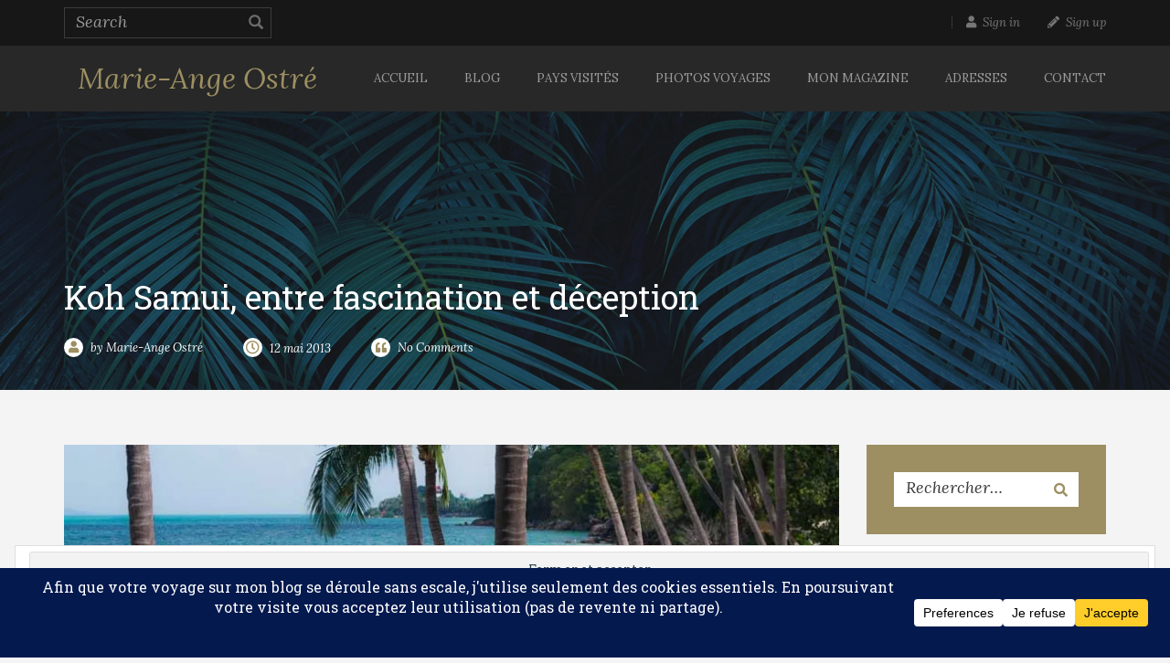

--- FILE ---
content_type: text/html; charset=UTF-8
request_url: https://www.marieangeostre.com/destinations/voyage-asie/koh-samui-entre-fascination-et-deception
body_size: 43943
content:
<!DOCTYPE html>
<html lang="fr-FR">
<head>
<meta charset="UTF-8">
<meta name="viewport" content="width=device-width, initial-scale=1">
<link rel="profile" href="http://gmpg.org/xfn/11">
<link rel="pingback" href="https://www.marieangeostre.com/xmlrpc.php">

<meta name='robots' content='index, follow, max-image-preview:large, max-snippet:-1, max-video-preview:-1' />
	<style>img:is([sizes="auto" i], [sizes^="auto," i]) { contain-intrinsic-size: 3000px 1500px }</style>
	
	<!-- This site is optimized with the Yoast SEO plugin v26.8 - https://yoast.com/product/yoast-seo-wordpress/ -->
	<title>Koh Samui, entre fascination et déception &#8211; Marie-Ange Ostré</title>
	<meta name="description" content="De nos jours il est risqué d&#039;affirmer un point de vue négatif, mais je vous explique mon ressenti à Koh Samui entre fascination et déception" />
	<link rel="canonical" href="https://www.marieangeostre.com/destinations/voyage-asie/koh-samui-entre-fascination-et-deception" />
	<meta property="og:locale" content="fr_FR" />
	<meta property="og:type" content="article" />
	<meta property="og:title" content="Koh Samui, entre fascination et déception &#8211; Marie-Ange Ostré" />
	<meta property="og:description" content="De nos jours il est risqué d&#039;affirmer un point de vue négatif, mais je vous explique mon ressenti à Koh Samui entre fascination et déception" />
	<meta property="og:url" content="https://www.marieangeostre.com/destinations/voyage-asie/koh-samui-entre-fascination-et-deception" />
	<meta property="og:site_name" content="Marie-Ange Ostré" />
	<meta property="article:publisher" content="https://www.facebook.com/marieangeostrepro/" />
	<meta property="article:author" content="https://www.facebook.com/marieangeostrepro/" />
	<meta property="article:published_time" content="2013-05-12T13:41:13+00:00" />
	<meta property="article:modified_time" content="2023-06-14T14:54:23+00:00" />
	<meta property="og:image" content="https://www.marieangeostre.com/wp-content/uploads/2013/05/Koh-Samui-hotel-Four-Seasons-©-Marie-Ange_Ostre-1526.jpg" />
	<meta property="og:image:width" content="840" />
	<meta property="og:image:height" content="500" />
	<meta property="og:image:type" content="image/jpeg" />
	<meta name="author" content="Marie-Ange Ostré" />
	<meta name="twitter:card" content="summary_large_image" />
	<meta name="twitter:creator" content="@UnMondeAilleurs" />
	<meta name="twitter:site" content="@UnMondeAilleurs" />
	<meta name="twitter:label1" content="Écrit par" />
	<meta name="twitter:data1" content="Marie-Ange Ostré" />
	<meta name="twitter:label2" content="Durée de lecture estimée" />
	<meta name="twitter:data2" content="12 minutes" />
	<script type="application/ld+json" class="yoast-schema-graph">{"@context":"https://schema.org","@graph":[{"@type":"Article","@id":"https://www.marieangeostre.com/destinations/voyage-asie/koh-samui-entre-fascination-et-deception#article","isPartOf":{"@id":"https://www.marieangeostre.com/destinations/voyage-asie/koh-samui-entre-fascination-et-deception"},"author":{"name":"Marie-Ange Ostré","@id":"https://www.marieangeostre.com/#/schema/person/5175b2e1bb34c17403a1064ed41369c0"},"headline":"Koh Samui, entre fascination et déception","datePublished":"2013-05-12T13:41:13+00:00","dateModified":"2023-06-14T14:54:23+00:00","mainEntityOfPage":{"@id":"https://www.marieangeostre.com/destinations/voyage-asie/koh-samui-entre-fascination-et-deception"},"wordCount":2653,"commentCount":0,"publisher":{"@id":"https://www.marieangeostre.com/#/schema/person/5175b2e1bb34c17403a1064ed41369c0"},"image":{"@id":"https://www.marieangeostre.com/destinations/voyage-asie/koh-samui-entre-fascination-et-deception#primaryimage"},"thumbnailUrl":"https://i0.wp.com/www.marieangeostre.com/wp-content/uploads/2013/05/Koh-Samui-hotel-Four-Seasons-%C2%A9-Marie-Ange_Ostre-1526.jpg?fit=840%2C500&ssl=1","keywords":["Thaïlande","Un Monde Ailleurs"],"articleSection":["Asie"],"inLanguage":"fr-FR","potentialAction":[{"@type":"CommentAction","name":"Comment","target":["https://www.marieangeostre.com/destinations/voyage-asie/koh-samui-entre-fascination-et-deception#respond"]}]},{"@type":"WebPage","@id":"https://www.marieangeostre.com/destinations/voyage-asie/koh-samui-entre-fascination-et-deception","url":"https://www.marieangeostre.com/destinations/voyage-asie/koh-samui-entre-fascination-et-deception","name":"Koh Samui, entre fascination et déception &#8211; Marie-Ange Ostré","isPartOf":{"@id":"https://www.marieangeostre.com/#website"},"primaryImageOfPage":{"@id":"https://www.marieangeostre.com/destinations/voyage-asie/koh-samui-entre-fascination-et-deception#primaryimage"},"image":{"@id":"https://www.marieangeostre.com/destinations/voyage-asie/koh-samui-entre-fascination-et-deception#primaryimage"},"thumbnailUrl":"https://i0.wp.com/www.marieangeostre.com/wp-content/uploads/2013/05/Koh-Samui-hotel-Four-Seasons-%C2%A9-Marie-Ange_Ostre-1526.jpg?fit=840%2C500&ssl=1","datePublished":"2013-05-12T13:41:13+00:00","dateModified":"2023-06-14T14:54:23+00:00","description":"De nos jours il est risqué d'affirmer un point de vue négatif, mais je vous explique mon ressenti à Koh Samui entre fascination et déception","breadcrumb":{"@id":"https://www.marieangeostre.com/destinations/voyage-asie/koh-samui-entre-fascination-et-deception#breadcrumb"},"inLanguage":"fr-FR","potentialAction":[{"@type":"ReadAction","target":["https://www.marieangeostre.com/destinations/voyage-asie/koh-samui-entre-fascination-et-deception"]}]},{"@type":"ImageObject","inLanguage":"fr-FR","@id":"https://www.marieangeostre.com/destinations/voyage-asie/koh-samui-entre-fascination-et-deception#primaryimage","url":"https://i0.wp.com/www.marieangeostre.com/wp-content/uploads/2013/05/Koh-Samui-hotel-Four-Seasons-%C2%A9-Marie-Ange_Ostre-1526.jpg?fit=840%2C500&ssl=1","contentUrl":"https://i0.wp.com/www.marieangeostre.com/wp-content/uploads/2013/05/Koh-Samui-hotel-Four-Seasons-%C2%A9-Marie-Ange_Ostre-1526.jpg?fit=840%2C500&ssl=1","width":840,"height":500,"caption":"Koh Samui hôtel Four Seasons © Marie-Ange Ostré"},{"@type":"BreadcrumbList","@id":"https://www.marieangeostre.com/destinations/voyage-asie/koh-samui-entre-fascination-et-deception#breadcrumb","itemListElement":[{"@type":"ListItem","position":1,"name":"Accueil","item":"https://www.marieangeostre.com/"},{"@type":"ListItem","position":2,"name":"Articles","item":"https://www.marieangeostre.com/blog-articles"},{"@type":"ListItem","position":3,"name":"Koh Samui, entre fascination et déception"}]},{"@type":"WebSite","@id":"https://www.marieangeostre.com/#website","url":"https://www.marieangeostre.com/","name":"Marie-Ange Ostré","description":"Auteure et photographe, blog de voyages","publisher":{"@id":"https://www.marieangeostre.com/#/schema/person/5175b2e1bb34c17403a1064ed41369c0"},"potentialAction":[{"@type":"SearchAction","target":{"@type":"EntryPoint","urlTemplate":"https://www.marieangeostre.com/?s={search_term_string}"},"query-input":{"@type":"PropertyValueSpecification","valueRequired":true,"valueName":"search_term_string"}}],"inLanguage":"fr-FR"},{"@type":["Person","Organization"],"@id":"https://www.marieangeostre.com/#/schema/person/5175b2e1bb34c17403a1064ed41369c0","name":"Marie-Ange Ostré","image":{"@type":"ImageObject","inLanguage":"fr-FR","@id":"https://www.marieangeostre.com/#/schema/person/image/","url":"https://i0.wp.com/www.marieangeostre.com/wp-content/uploads/2018/01/Marie-Ange-Ostre_%C2%A9M-A_Ostre.jpg?fit=200%2C200&ssl=1","contentUrl":"https://i0.wp.com/www.marieangeostre.com/wp-content/uploads/2018/01/Marie-Ange-Ostre_%C2%A9M-A_Ostre.jpg?fit=200%2C200&ssl=1","width":200,"height":200,"caption":"Marie-Ange Ostré"},"logo":{"@id":"https://www.marieangeostre.com/#/schema/person/image/"},"description":"Blogueuse voyage depuis 2004, auteure, photographe, éditrice du magazine Repérages Voyages (en ligne, gratuit). Française, j'ai exploré 82 pays au fil des ans et vécu en différents endroits de notre belle planète (La Réunion, île Maurice, Suisse, Indonésie, Espagne). Très attachée au ton \"journal de bord\" plutôt qu'à une liste d'infos pratiques. Mon objectif ? Partager mes expériences de voyages avec ceux qui n'ont pas la possibilité de partir aussi souvent.","sameAs":["https://www.marieangeostre.com/","https://www.facebook.com/marieangeostrepro/","https://www.instagram.com/marieangeostre/","https://www.linkedin.com/in/marieangeostre/","https://www.pinterest.fr/marieangeostre/","https://x.com/UnMondeAilleurs","https://www.youtube.com/user/UnMondeAilleurs"]}]}</script>
	<!-- / Yoast SEO plugin. -->


<link rel='dns-prefetch' href='//analytics.aweber.com' />
<link rel='dns-prefetch' href='//secure.gravatar.com' />
<link rel='dns-prefetch' href='//stats.wp.com' />
<link rel='dns-prefetch' href='//fonts.googleapis.com' />
<link rel='dns-prefetch' href='//use.fontawesome.com' />
<link rel='dns-prefetch' href='//v0.wordpress.com' />
<link rel='dns-prefetch' href='//jetpack.wordpress.com' />
<link rel='dns-prefetch' href='//s0.wp.com' />
<link rel='dns-prefetch' href='//public-api.wordpress.com' />
<link rel='dns-prefetch' href='//0.gravatar.com' />
<link rel='dns-prefetch' href='//1.gravatar.com' />
<link rel='dns-prefetch' href='//2.gravatar.com' />
<link rel='dns-prefetch' href='//widgets.wp.com' />
<link rel='preconnect' href='//i0.wp.com' />
<link rel='preconnect' href='//c0.wp.com' />
<link rel="alternate" type="application/rss+xml" title="Marie-Ange Ostré &raquo; Flux" href="https://www.marieangeostre.com/feed" />
<link rel="alternate" type="application/rss+xml" title="Marie-Ange Ostré &raquo; Flux des commentaires" href="https://www.marieangeostre.com/comments/feed" />
<link rel="alternate" type="application/rss+xml" title="Marie-Ange Ostré &raquo; Koh Samui, entre fascination et déception Flux des commentaires" href="https://www.marieangeostre.com/destinations/voyage-asie/koh-samui-entre-fascination-et-deception/feed" />
<script type="text/javascript">
/* <![CDATA[ */
window._wpemojiSettings = {"baseUrl":"https:\/\/s.w.org\/images\/core\/emoji\/16.0.1\/72x72\/","ext":".png","svgUrl":"https:\/\/s.w.org\/images\/core\/emoji\/16.0.1\/svg\/","svgExt":".svg","source":{"concatemoji":"https:\/\/www.marieangeostre.com\/wp-includes\/js\/wp-emoji-release.min.js?ver=6.8.3"}};
/*! This file is auto-generated */
!function(s,n){var o,i,e;function c(e){try{var t={supportTests:e,timestamp:(new Date).valueOf()};sessionStorage.setItem(o,JSON.stringify(t))}catch(e){}}function p(e,t,n){e.clearRect(0,0,e.canvas.width,e.canvas.height),e.fillText(t,0,0);var t=new Uint32Array(e.getImageData(0,0,e.canvas.width,e.canvas.height).data),a=(e.clearRect(0,0,e.canvas.width,e.canvas.height),e.fillText(n,0,0),new Uint32Array(e.getImageData(0,0,e.canvas.width,e.canvas.height).data));return t.every(function(e,t){return e===a[t]})}function u(e,t){e.clearRect(0,0,e.canvas.width,e.canvas.height),e.fillText(t,0,0);for(var n=e.getImageData(16,16,1,1),a=0;a<n.data.length;a++)if(0!==n.data[a])return!1;return!0}function f(e,t,n,a){switch(t){case"flag":return n(e,"\ud83c\udff3\ufe0f\u200d\u26a7\ufe0f","\ud83c\udff3\ufe0f\u200b\u26a7\ufe0f")?!1:!n(e,"\ud83c\udde8\ud83c\uddf6","\ud83c\udde8\u200b\ud83c\uddf6")&&!n(e,"\ud83c\udff4\udb40\udc67\udb40\udc62\udb40\udc65\udb40\udc6e\udb40\udc67\udb40\udc7f","\ud83c\udff4\u200b\udb40\udc67\u200b\udb40\udc62\u200b\udb40\udc65\u200b\udb40\udc6e\u200b\udb40\udc67\u200b\udb40\udc7f");case"emoji":return!a(e,"\ud83e\udedf")}return!1}function g(e,t,n,a){var r="undefined"!=typeof WorkerGlobalScope&&self instanceof WorkerGlobalScope?new OffscreenCanvas(300,150):s.createElement("canvas"),o=r.getContext("2d",{willReadFrequently:!0}),i=(o.textBaseline="top",o.font="600 32px Arial",{});return e.forEach(function(e){i[e]=t(o,e,n,a)}),i}function t(e){var t=s.createElement("script");t.src=e,t.defer=!0,s.head.appendChild(t)}"undefined"!=typeof Promise&&(o="wpEmojiSettingsSupports",i=["flag","emoji"],n.supports={everything:!0,everythingExceptFlag:!0},e=new Promise(function(e){s.addEventListener("DOMContentLoaded",e,{once:!0})}),new Promise(function(t){var n=function(){try{var e=JSON.parse(sessionStorage.getItem(o));if("object"==typeof e&&"number"==typeof e.timestamp&&(new Date).valueOf()<e.timestamp+604800&&"object"==typeof e.supportTests)return e.supportTests}catch(e){}return null}();if(!n){if("undefined"!=typeof Worker&&"undefined"!=typeof OffscreenCanvas&&"undefined"!=typeof URL&&URL.createObjectURL&&"undefined"!=typeof Blob)try{var e="postMessage("+g.toString()+"("+[JSON.stringify(i),f.toString(),p.toString(),u.toString()].join(",")+"));",a=new Blob([e],{type:"text/javascript"}),r=new Worker(URL.createObjectURL(a),{name:"wpTestEmojiSupports"});return void(r.onmessage=function(e){c(n=e.data),r.terminate(),t(n)})}catch(e){}c(n=g(i,f,p,u))}t(n)}).then(function(e){for(var t in e)n.supports[t]=e[t],n.supports.everything=n.supports.everything&&n.supports[t],"flag"!==t&&(n.supports.everythingExceptFlag=n.supports.everythingExceptFlag&&n.supports[t]);n.supports.everythingExceptFlag=n.supports.everythingExceptFlag&&!n.supports.flag,n.DOMReady=!1,n.readyCallback=function(){n.DOMReady=!0}}).then(function(){return e}).then(function(){var e;n.supports.everything||(n.readyCallback(),(e=n.source||{}).concatemoji?t(e.concatemoji):e.wpemoji&&e.twemoji&&(t(e.twemoji),t(e.wpemoji)))}))}((window,document),window._wpemojiSettings);
/* ]]> */
</script>
<link rel='stylesheet' id='SFMCss-css' href='https://www.marieangeostre.com/wp-content/plugins/feedburner-alternative-and-rss-redirect/css/sfm_style.css?ver=6.8.3' type='text/css' media='all' />
<link rel='stylesheet' id='SFMCSS-css' href='https://www.marieangeostre.com/wp-content/plugins/feedburner-alternative-and-rss-redirect/css/sfm_widgetStyle.css?ver=6.8.3' type='text/css' media='all' />
<link rel='stylesheet' id='jetpack_related-posts-css' href='https://c0.wp.com/p/jetpack/15.4/modules/related-posts/related-posts.css' type='text/css' media='all' />
<link rel='stylesheet' id='sbi_styles-css' href='https://www.marieangeostre.com/wp-content/plugins/instagram-feed/css/sbi-styles.min.css?ver=6.10.0' type='text/css' media='all' />
<style id='wp-emoji-styles-inline-css' type='text/css'>

	img.wp-smiley, img.emoji {
		display: inline !important;
		border: none !important;
		box-shadow: none !important;
		height: 1em !important;
		width: 1em !important;
		margin: 0 0.07em !important;
		vertical-align: -0.1em !important;
		background: none !important;
		padding: 0 !important;
	}
</style>
<link rel='stylesheet' id='wp-block-library-css' href='https://c0.wp.com/c/6.8.3/wp-includes/css/dist/block-library/style.min.css' type='text/css' media='all' />
<style id='classic-theme-styles-inline-css' type='text/css'>
/*! This file is auto-generated */
.wp-block-button__link{color:#fff;background-color:#32373c;border-radius:9999px;box-shadow:none;text-decoration:none;padding:calc(.667em + 2px) calc(1.333em + 2px);font-size:1.125em}.wp-block-file__button{background:#32373c;color:#fff;text-decoration:none}
</style>
<link rel='stylesheet' id='mediaelement-css' href='https://c0.wp.com/c/6.8.3/wp-includes/js/mediaelement/mediaelementplayer-legacy.min.css' type='text/css' media='all' />
<link rel='stylesheet' id='wp-mediaelement-css' href='https://c0.wp.com/c/6.8.3/wp-includes/js/mediaelement/wp-mediaelement.min.css' type='text/css' media='all' />
<style id='jetpack-sharing-buttons-style-inline-css' type='text/css'>
.jetpack-sharing-buttons__services-list{display:flex;flex-direction:row;flex-wrap:wrap;gap:0;list-style-type:none;margin:5px;padding:0}.jetpack-sharing-buttons__services-list.has-small-icon-size{font-size:12px}.jetpack-sharing-buttons__services-list.has-normal-icon-size{font-size:16px}.jetpack-sharing-buttons__services-list.has-large-icon-size{font-size:24px}.jetpack-sharing-buttons__services-list.has-huge-icon-size{font-size:36px}@media print{.jetpack-sharing-buttons__services-list{display:none!important}}.editor-styles-wrapper .wp-block-jetpack-sharing-buttons{gap:0;padding-inline-start:0}ul.jetpack-sharing-buttons__services-list.has-background{padding:1.25em 2.375em}
</style>
<style id='global-styles-inline-css' type='text/css'>
:root{--wp--preset--aspect-ratio--square: 1;--wp--preset--aspect-ratio--4-3: 4/3;--wp--preset--aspect-ratio--3-4: 3/4;--wp--preset--aspect-ratio--3-2: 3/2;--wp--preset--aspect-ratio--2-3: 2/3;--wp--preset--aspect-ratio--16-9: 16/9;--wp--preset--aspect-ratio--9-16: 9/16;--wp--preset--color--black: #000000;--wp--preset--color--cyan-bluish-gray: #abb8c3;--wp--preset--color--white: #ffffff;--wp--preset--color--pale-pink: #f78da7;--wp--preset--color--vivid-red: #cf2e2e;--wp--preset--color--luminous-vivid-orange: #ff6900;--wp--preset--color--luminous-vivid-amber: #fcb900;--wp--preset--color--light-green-cyan: #7bdcb5;--wp--preset--color--vivid-green-cyan: #00d084;--wp--preset--color--pale-cyan-blue: #8ed1fc;--wp--preset--color--vivid-cyan-blue: #0693e3;--wp--preset--color--vivid-purple: #9b51e0;--wp--preset--gradient--vivid-cyan-blue-to-vivid-purple: linear-gradient(135deg,rgba(6,147,227,1) 0%,rgb(155,81,224) 100%);--wp--preset--gradient--light-green-cyan-to-vivid-green-cyan: linear-gradient(135deg,rgb(122,220,180) 0%,rgb(0,208,130) 100%);--wp--preset--gradient--luminous-vivid-amber-to-luminous-vivid-orange: linear-gradient(135deg,rgba(252,185,0,1) 0%,rgba(255,105,0,1) 100%);--wp--preset--gradient--luminous-vivid-orange-to-vivid-red: linear-gradient(135deg,rgba(255,105,0,1) 0%,rgb(207,46,46) 100%);--wp--preset--gradient--very-light-gray-to-cyan-bluish-gray: linear-gradient(135deg,rgb(238,238,238) 0%,rgb(169,184,195) 100%);--wp--preset--gradient--cool-to-warm-spectrum: linear-gradient(135deg,rgb(74,234,220) 0%,rgb(151,120,209) 20%,rgb(207,42,186) 40%,rgb(238,44,130) 60%,rgb(251,105,98) 80%,rgb(254,248,76) 100%);--wp--preset--gradient--blush-light-purple: linear-gradient(135deg,rgb(255,206,236) 0%,rgb(152,150,240) 100%);--wp--preset--gradient--blush-bordeaux: linear-gradient(135deg,rgb(254,205,165) 0%,rgb(254,45,45) 50%,rgb(107,0,62) 100%);--wp--preset--gradient--luminous-dusk: linear-gradient(135deg,rgb(255,203,112) 0%,rgb(199,81,192) 50%,rgb(65,88,208) 100%);--wp--preset--gradient--pale-ocean: linear-gradient(135deg,rgb(255,245,203) 0%,rgb(182,227,212) 50%,rgb(51,167,181) 100%);--wp--preset--gradient--electric-grass: linear-gradient(135deg,rgb(202,248,128) 0%,rgb(113,206,126) 100%);--wp--preset--gradient--midnight: linear-gradient(135deg,rgb(2,3,129) 0%,rgb(40,116,252) 100%);--wp--preset--font-size--small: 13px;--wp--preset--font-size--medium: 20px;--wp--preset--font-size--large: 36px;--wp--preset--font-size--x-large: 42px;--wp--preset--spacing--20: 0.44rem;--wp--preset--spacing--30: 0.67rem;--wp--preset--spacing--40: 1rem;--wp--preset--spacing--50: 1.5rem;--wp--preset--spacing--60: 2.25rem;--wp--preset--spacing--70: 3.38rem;--wp--preset--spacing--80: 5.06rem;--wp--preset--shadow--natural: 6px 6px 9px rgba(0, 0, 0, 0.2);--wp--preset--shadow--deep: 12px 12px 50px rgba(0, 0, 0, 0.4);--wp--preset--shadow--sharp: 6px 6px 0px rgba(0, 0, 0, 0.2);--wp--preset--shadow--outlined: 6px 6px 0px -3px rgba(255, 255, 255, 1), 6px 6px rgba(0, 0, 0, 1);--wp--preset--shadow--crisp: 6px 6px 0px rgba(0, 0, 0, 1);}:where(.is-layout-flex){gap: 0.5em;}:where(.is-layout-grid){gap: 0.5em;}body .is-layout-flex{display: flex;}.is-layout-flex{flex-wrap: wrap;align-items: center;}.is-layout-flex > :is(*, div){margin: 0;}body .is-layout-grid{display: grid;}.is-layout-grid > :is(*, div){margin: 0;}:where(.wp-block-columns.is-layout-flex){gap: 2em;}:where(.wp-block-columns.is-layout-grid){gap: 2em;}:where(.wp-block-post-template.is-layout-flex){gap: 1.25em;}:where(.wp-block-post-template.is-layout-grid){gap: 1.25em;}.has-black-color{color: var(--wp--preset--color--black) !important;}.has-cyan-bluish-gray-color{color: var(--wp--preset--color--cyan-bluish-gray) !important;}.has-white-color{color: var(--wp--preset--color--white) !important;}.has-pale-pink-color{color: var(--wp--preset--color--pale-pink) !important;}.has-vivid-red-color{color: var(--wp--preset--color--vivid-red) !important;}.has-luminous-vivid-orange-color{color: var(--wp--preset--color--luminous-vivid-orange) !important;}.has-luminous-vivid-amber-color{color: var(--wp--preset--color--luminous-vivid-amber) !important;}.has-light-green-cyan-color{color: var(--wp--preset--color--light-green-cyan) !important;}.has-vivid-green-cyan-color{color: var(--wp--preset--color--vivid-green-cyan) !important;}.has-pale-cyan-blue-color{color: var(--wp--preset--color--pale-cyan-blue) !important;}.has-vivid-cyan-blue-color{color: var(--wp--preset--color--vivid-cyan-blue) !important;}.has-vivid-purple-color{color: var(--wp--preset--color--vivid-purple) !important;}.has-black-background-color{background-color: var(--wp--preset--color--black) !important;}.has-cyan-bluish-gray-background-color{background-color: var(--wp--preset--color--cyan-bluish-gray) !important;}.has-white-background-color{background-color: var(--wp--preset--color--white) !important;}.has-pale-pink-background-color{background-color: var(--wp--preset--color--pale-pink) !important;}.has-vivid-red-background-color{background-color: var(--wp--preset--color--vivid-red) !important;}.has-luminous-vivid-orange-background-color{background-color: var(--wp--preset--color--luminous-vivid-orange) !important;}.has-luminous-vivid-amber-background-color{background-color: var(--wp--preset--color--luminous-vivid-amber) !important;}.has-light-green-cyan-background-color{background-color: var(--wp--preset--color--light-green-cyan) !important;}.has-vivid-green-cyan-background-color{background-color: var(--wp--preset--color--vivid-green-cyan) !important;}.has-pale-cyan-blue-background-color{background-color: var(--wp--preset--color--pale-cyan-blue) !important;}.has-vivid-cyan-blue-background-color{background-color: var(--wp--preset--color--vivid-cyan-blue) !important;}.has-vivid-purple-background-color{background-color: var(--wp--preset--color--vivid-purple) !important;}.has-black-border-color{border-color: var(--wp--preset--color--black) !important;}.has-cyan-bluish-gray-border-color{border-color: var(--wp--preset--color--cyan-bluish-gray) !important;}.has-white-border-color{border-color: var(--wp--preset--color--white) !important;}.has-pale-pink-border-color{border-color: var(--wp--preset--color--pale-pink) !important;}.has-vivid-red-border-color{border-color: var(--wp--preset--color--vivid-red) !important;}.has-luminous-vivid-orange-border-color{border-color: var(--wp--preset--color--luminous-vivid-orange) !important;}.has-luminous-vivid-amber-border-color{border-color: var(--wp--preset--color--luminous-vivid-amber) !important;}.has-light-green-cyan-border-color{border-color: var(--wp--preset--color--light-green-cyan) !important;}.has-vivid-green-cyan-border-color{border-color: var(--wp--preset--color--vivid-green-cyan) !important;}.has-pale-cyan-blue-border-color{border-color: var(--wp--preset--color--pale-cyan-blue) !important;}.has-vivid-cyan-blue-border-color{border-color: var(--wp--preset--color--vivid-cyan-blue) !important;}.has-vivid-purple-border-color{border-color: var(--wp--preset--color--vivid-purple) !important;}.has-vivid-cyan-blue-to-vivid-purple-gradient-background{background: var(--wp--preset--gradient--vivid-cyan-blue-to-vivid-purple) !important;}.has-light-green-cyan-to-vivid-green-cyan-gradient-background{background: var(--wp--preset--gradient--light-green-cyan-to-vivid-green-cyan) !important;}.has-luminous-vivid-amber-to-luminous-vivid-orange-gradient-background{background: var(--wp--preset--gradient--luminous-vivid-amber-to-luminous-vivid-orange) !important;}.has-luminous-vivid-orange-to-vivid-red-gradient-background{background: var(--wp--preset--gradient--luminous-vivid-orange-to-vivid-red) !important;}.has-very-light-gray-to-cyan-bluish-gray-gradient-background{background: var(--wp--preset--gradient--very-light-gray-to-cyan-bluish-gray) !important;}.has-cool-to-warm-spectrum-gradient-background{background: var(--wp--preset--gradient--cool-to-warm-spectrum) !important;}.has-blush-light-purple-gradient-background{background: var(--wp--preset--gradient--blush-light-purple) !important;}.has-blush-bordeaux-gradient-background{background: var(--wp--preset--gradient--blush-bordeaux) !important;}.has-luminous-dusk-gradient-background{background: var(--wp--preset--gradient--luminous-dusk) !important;}.has-pale-ocean-gradient-background{background: var(--wp--preset--gradient--pale-ocean) !important;}.has-electric-grass-gradient-background{background: var(--wp--preset--gradient--electric-grass) !important;}.has-midnight-gradient-background{background: var(--wp--preset--gradient--midnight) !important;}.has-small-font-size{font-size: var(--wp--preset--font-size--small) !important;}.has-medium-font-size{font-size: var(--wp--preset--font-size--medium) !important;}.has-large-font-size{font-size: var(--wp--preset--font-size--large) !important;}.has-x-large-font-size{font-size: var(--wp--preset--font-size--x-large) !important;}
:where(.wp-block-post-template.is-layout-flex){gap: 1.25em;}:where(.wp-block-post-template.is-layout-grid){gap: 1.25em;}
:where(.wp-block-columns.is-layout-flex){gap: 2em;}:where(.wp-block-columns.is-layout-grid){gap: 2em;}
:root :where(.wp-block-pullquote){font-size: 1.5em;line-height: 1.6;}
</style>
<link rel='stylesheet' id='contact-form-7-css' href='https://www.marieangeostre.com/wp-content/plugins/contact-form-7/includes/css/styles.css?ver=6.1.4' type='text/css' media='all' />
<link rel='stylesheet' id='normalize-css' href='https://www.marieangeostre.com/wp-content/themes/amber/inc/assets/css/normalize.css?ver=1.0' type='text/css' media='all' />
<link rel='stylesheet' id='bootstrap.min-css' href='https://www.marieangeostre.com/wp-content/themes/amber/inc/assets/css/bootstrap.min.css?ver=1.0' type='text/css' media='all' />
<link rel='stylesheet' id='parent-style-css' href='https://www.marieangeostre.com/wp-content/themes/amber/style.css?ver=6.8.3' type='text/css' media='all' />
<link rel='stylesheet' id='amber-font-1-css' href='http://fonts.googleapis.com/css?family=Lora%3Aregular%2Citalic%2C700%2C700italic&#038;subset=latin%2Ccyrillic%2Clatin-ext&#038;ver=6.8.3' type='text/css' media='all' />
<link rel='stylesheet' id='amber-font-2-css' href='http://fonts.googleapis.com/css?family=Roboto+Slab%3A100%2C300%2Cregular%2C700&#038;subset=latin%2Cgreek-ext%2Ccyrillic-ext%2Cgreek%2Ccyrillic%2Cvietnamese%2Clatin-ext&#038;ver=6.8.3' type='text/css' media='all' />
<link rel='stylesheet' id='font-awesome.min-css' href='https://www.marieangeostre.com/wp-content/themes/amber/inc/assets/css/font-awesome.min.css?ver=1.0' type='text/css' media='all' />
<link rel='stylesheet' id='icomoon-css' href='https://www.marieangeostre.com/wp-content/themes/amber/inc/assets/css/icomoon.css?ver=1.0' type='text/css' media='all' />
<link rel='stylesheet' id='owl-carousel-css' href='https://www.marieangeostre.com/wp-content/themes/amber/inc/assets/css/owl.carousel.css?ver=1.0' type='text/css' media='all' />
<link rel='stylesheet' id='jquery-fancybox-css' href='https://www.marieangeostre.com/wp-content/themes/amber/inc/assets/css/jquery.fancybox.css?ver=1.0' type='text/css' media='all' />
<link rel='stylesheet' id='stm-woocommerce-css' href='https://www.marieangeostre.com/wp-content/themes/amber/inc/assets/css/woocommerce.css?ver=1.0' type='text/css' media='all' />
<link rel='stylesheet' id='amber-style-css' href='https://www.marieangeostre.com/wp-content/themes/amber-child/style.css?ver=6.8.3' type='text/css' media='all' />
<style id='amber-style-inline-css' type='text/css'>
body .ult-carousel-wrapper.bullets-white .slick-dots li.slick-active i {
	color:#9d8f62 !important;
}

@media (max-width: 991px) {
	.main-navbar .navbar-nav > li > a:hover,
	.main-navbar .navbar-nav > li > a:focus,
	.main-navbar .navbar-nav > li > a {
		border-bottom-color: #353535
	}

	.main-navbar .navbar-nav > li > a,
	.main-navbar .dropdown-menu > li > a {
		font-size: 16px !important
	}
}

</style>
<link rel='stylesheet' id='jetpack_likes-css' href='https://c0.wp.com/p/jetpack/15.4/modules/likes/style.css' type='text/css' media='all' />
<style id='jetpack_facebook_likebox-inline-css' type='text/css'>
.widget_facebook_likebox {
	overflow: hidden;
}

</style>
<link rel='stylesheet' id='js_composer_front-css' href='https://www.marieangeostre.com/wp-content/plugins/js_composer/assets/css/js_composer.min.css?ver=8.0.1' type='text/css' media='all' />
<link rel='stylesheet' id='bfa-font-awesome-css' href='https://use.fontawesome.com/releases/v5.15.4/css/all.css?ver=2.0.3' type='text/css' media='all' />
<link rel='stylesheet' id='bfa-font-awesome-v4-shim-css' href='https://use.fontawesome.com/releases/v5.15.4/css/v4-shims.css?ver=2.0.3' type='text/css' media='all' />
<style id='bfa-font-awesome-v4-shim-inline-css' type='text/css'>

			@font-face {
				font-family: 'FontAwesome';
				src: url('https://use.fontawesome.com/releases/v5.15.4/webfonts/fa-brands-400.eot'),
				url('https://use.fontawesome.com/releases/v5.15.4/webfonts/fa-brands-400.eot?#iefix') format('embedded-opentype'),
				url('https://use.fontawesome.com/releases/v5.15.4/webfonts/fa-brands-400.woff2') format('woff2'),
				url('https://use.fontawesome.com/releases/v5.15.4/webfonts/fa-brands-400.woff') format('woff'),
				url('https://use.fontawesome.com/releases/v5.15.4/webfonts/fa-brands-400.ttf') format('truetype'),
				url('https://use.fontawesome.com/releases/v5.15.4/webfonts/fa-brands-400.svg#fontawesome') format('svg');
			}

			@font-face {
				font-family: 'FontAwesome';
				src: url('https://use.fontawesome.com/releases/v5.15.4/webfonts/fa-solid-900.eot'),
				url('https://use.fontawesome.com/releases/v5.15.4/webfonts/fa-solid-900.eot?#iefix') format('embedded-opentype'),
				url('https://use.fontawesome.com/releases/v5.15.4/webfonts/fa-solid-900.woff2') format('woff2'),
				url('https://use.fontawesome.com/releases/v5.15.4/webfonts/fa-solid-900.woff') format('woff'),
				url('https://use.fontawesome.com/releases/v5.15.4/webfonts/fa-solid-900.ttf') format('truetype'),
				url('https://use.fontawesome.com/releases/v5.15.4/webfonts/fa-solid-900.svg#fontawesome') format('svg');
			}

			@font-face {
				font-family: 'FontAwesome';
				src: url('https://use.fontawesome.com/releases/v5.15.4/webfonts/fa-regular-400.eot'),
				url('https://use.fontawesome.com/releases/v5.15.4/webfonts/fa-regular-400.eot?#iefix') format('embedded-opentype'),
				url('https://use.fontawesome.com/releases/v5.15.4/webfonts/fa-regular-400.woff2') format('woff2'),
				url('https://use.fontawesome.com/releases/v5.15.4/webfonts/fa-regular-400.woff') format('woff'),
				url('https://use.fontawesome.com/releases/v5.15.4/webfonts/fa-regular-400.ttf') format('truetype'),
				url('https://use.fontawesome.com/releases/v5.15.4/webfonts/fa-regular-400.svg#fontawesome') format('svg');
				unicode-range: U+F004-F005,U+F007,U+F017,U+F022,U+F024,U+F02E,U+F03E,U+F044,U+F057-F059,U+F06E,U+F070,U+F075,U+F07B-F07C,U+F080,U+F086,U+F089,U+F094,U+F09D,U+F0A0,U+F0A4-F0A7,U+F0C5,U+F0C7-F0C8,U+F0E0,U+F0EB,U+F0F3,U+F0F8,U+F0FE,U+F111,U+F118-F11A,U+F11C,U+F133,U+F144,U+F146,U+F14A,U+F14D-F14E,U+F150-F152,U+F15B-F15C,U+F164-F165,U+F185-F186,U+F191-F192,U+F1AD,U+F1C1-F1C9,U+F1CD,U+F1D8,U+F1E3,U+F1EA,U+F1F6,U+F1F9,U+F20A,U+F247-F249,U+F24D,U+F254-F25B,U+F25D,U+F267,U+F271-F274,U+F279,U+F28B,U+F28D,U+F2B5-F2B6,U+F2B9,U+F2BB,U+F2BD,U+F2C1-F2C2,U+F2D0,U+F2D2,U+F2DC,U+F2ED,U+F328,U+F358-F35B,U+F3A5,U+F3D1,U+F410,U+F4AD;
			}
		
</style>
<link rel='stylesheet' id='bsf-Defaults-css' href='https://www.marieangeostre.com/wp-content/uploads/smile_fonts/Defaults/Defaults.css?ver=3.21.2' type='text/css' media='all' />
<link rel='stylesheet' id='redux-google-fonts-stm_option-css' href='https://fonts.googleapis.com/css?family=Roboto+Slab%3A100%2C300%2C400%2C700%7CLora%3A400%2C700%2C400italic%2C700italic&#038;ver=1765621117' type='text/css' media='all' />
<link rel='stylesheet' id='sharedaddy-css' href='https://c0.wp.com/p/jetpack/15.4/modules/sharedaddy/sharing.css' type='text/css' media='all' />
<link rel='stylesheet' id='social-logos-css' href='https://c0.wp.com/p/jetpack/15.4/_inc/social-logos/social-logos.min.css' type='text/css' media='all' />
<script type="text/javascript" id="jetpack_related-posts-js-extra">
/* <![CDATA[ */
var related_posts_js_options = {"post_heading":"h4"};
/* ]]> */
</script>
<script type="text/javascript" src="https://c0.wp.com/p/jetpack/15.4/_inc/build/related-posts/related-posts.min.js" id="jetpack_related-posts-js"></script>
<script type="text/javascript" src="//analytics.aweber.com/js/awt_analytics.js?id=iRy2&amp;ver=v7.3.30" id="script-js"></script>
<script type="text/javascript" src="https://c0.wp.com/c/6.8.3/wp-includes/js/jquery/jquery.min.js" id="jquery-core-js"></script>
<script type="text/javascript" src="https://c0.wp.com/c/6.8.3/wp-includes/js/jquery/jquery-migrate.min.js" id="jquery-migrate-js"></script>
<script></script><link rel="https://api.w.org/" href="https://www.marieangeostre.com/wp-json/" /><link rel="alternate" title="JSON" type="application/json" href="https://www.marieangeostre.com/wp-json/wp/v2/posts/7643" /><link rel="EditURI" type="application/rsd+xml" title="RSD" href="https://www.marieangeostre.com/xmlrpc.php?rsd" />
<meta name="generator" content="WordPress 6.8.3" />
<link rel='shortlink' href='https://wp.me/p6LGg8-1Zh' />
<link rel="alternate" title="oEmbed (JSON)" type="application/json+oembed" href="https://www.marieangeostre.com/wp-json/oembed/1.0/embed?url=https%3A%2F%2Fwww.marieangeostre.com%2Fdestinations%2Fvoyage-asie%2Fkoh-samui-entre-fascination-et-deception" />
<link rel="alternate" title="oEmbed (XML)" type="text/xml+oembed" href="https://www.marieangeostre.com/wp-json/oembed/1.0/embed?url=https%3A%2F%2Fwww.marieangeostre.com%2Fdestinations%2Fvoyage-asie%2Fkoh-samui-entre-fascination-et-deception&#038;format=xml" />
 <meta name="follow.[base64]" content="72HwAz7PmCE7QvmJV6u1"/>	<style>img#wpstats{display:none}</style>
		<script type='text/javascript'>
				jQuery(document).ready(function($) {
				var ult_smooth_speed = 480;
				var ult_smooth_step = 80;
				$('html').attr('data-ult_smooth_speed',ult_smooth_speed).attr('data-ult_smooth_step',ult_smooth_step);
				});
			</script>	<script type="text/javascript">
		var ajaxurl = 'https://www.marieangeostre.com/wp-admin/admin-ajax.php';
		var postTitle = 'Koh Samui, entre fascination et déception';
	</script>
<link rel="shortcut icon" type="image/x-icon" href="https://www.marieangeostre.com/wp-content/themes/amber/inc/assets/images/icons/favicon.png" />

    <style type="text/css">
        /* Google Fonts */

        
                                                                                                                                                                                @media (max-width: 991px) {
                                            }
    </style>

<style type="text/css">.recentcomments a{display:inline !important;padding:0 !important;margin:0 !important;}</style><meta name="generator" content="Powered by WPBakery Page Builder - drag and drop page builder for WordPress."/>
<style type="text/css">.saboxplugin-wrap{-webkit-box-sizing:border-box;-moz-box-sizing:border-box;-ms-box-sizing:border-box;box-sizing:border-box;border:1px solid #eee;width:100%;clear:both;display:block;overflow:hidden;word-wrap:break-word;position:relative}.saboxplugin-wrap .saboxplugin-gravatar{float:left;padding:0 20px 20px 20px}.saboxplugin-wrap .saboxplugin-gravatar img{max-width:100px;height:auto;border-radius:0;}.saboxplugin-wrap .saboxplugin-authorname{font-size:18px;line-height:1;margin:20px 0 0 20px;display:block}.saboxplugin-wrap .saboxplugin-authorname a{text-decoration:none}.saboxplugin-wrap .saboxplugin-authorname a:focus{outline:0}.saboxplugin-wrap .saboxplugin-desc{display:block;margin:5px 20px}.saboxplugin-wrap .saboxplugin-desc a{text-decoration:underline}.saboxplugin-wrap .saboxplugin-desc p{margin:5px 0 12px}.saboxplugin-wrap .saboxplugin-web{margin:0 20px 15px;text-align:left}.saboxplugin-wrap .sab-web-position{text-align:right}.saboxplugin-wrap .saboxplugin-web a{color:#ccc;text-decoration:none}.saboxplugin-wrap .saboxplugin-socials{position:relative;display:block;background:#fcfcfc;padding:5px;border-top:1px solid #eee}.saboxplugin-wrap .saboxplugin-socials a svg{width:20px;height:20px}.saboxplugin-wrap .saboxplugin-socials a svg .st2{fill:#fff; transform-origin:center center;}.saboxplugin-wrap .saboxplugin-socials a svg .st1{fill:rgba(0,0,0,.3)}.saboxplugin-wrap .saboxplugin-socials a:hover{opacity:.8;-webkit-transition:opacity .4s;-moz-transition:opacity .4s;-o-transition:opacity .4s;transition:opacity .4s;box-shadow:none!important;-webkit-box-shadow:none!important}.saboxplugin-wrap .saboxplugin-socials .saboxplugin-icon-color{box-shadow:none;padding:0;border:0;-webkit-transition:opacity .4s;-moz-transition:opacity .4s;-o-transition:opacity .4s;transition:opacity .4s;display:inline-block;color:#fff;font-size:0;text-decoration:inherit;margin:5px;-webkit-border-radius:0;-moz-border-radius:0;-ms-border-radius:0;-o-border-radius:0;border-radius:0;overflow:hidden}.saboxplugin-wrap .saboxplugin-socials .saboxplugin-icon-grey{text-decoration:inherit;box-shadow:none;position:relative;display:-moz-inline-stack;display:inline-block;vertical-align:middle;zoom:1;margin:10px 5px;color:#444;fill:#444}.clearfix:after,.clearfix:before{content:' ';display:table;line-height:0;clear:both}.ie7 .clearfix{zoom:1}.saboxplugin-socials.sabox-colored .saboxplugin-icon-color .sab-twitch{border-color:#38245c}.saboxplugin-socials.sabox-colored .saboxplugin-icon-color .sab-behance{border-color:#003eb0}.saboxplugin-socials.sabox-colored .saboxplugin-icon-color .sab-deviantart{border-color:#036824}.saboxplugin-socials.sabox-colored .saboxplugin-icon-color .sab-digg{border-color:#00327c}.saboxplugin-socials.sabox-colored .saboxplugin-icon-color .sab-dribbble{border-color:#ba1655}.saboxplugin-socials.sabox-colored .saboxplugin-icon-color .sab-facebook{border-color:#1e2e4f}.saboxplugin-socials.sabox-colored .saboxplugin-icon-color .sab-flickr{border-color:#003576}.saboxplugin-socials.sabox-colored .saboxplugin-icon-color .sab-github{border-color:#264874}.saboxplugin-socials.sabox-colored .saboxplugin-icon-color .sab-google{border-color:#0b51c5}.saboxplugin-socials.sabox-colored .saboxplugin-icon-color .sab-html5{border-color:#902e13}.saboxplugin-socials.sabox-colored .saboxplugin-icon-color .sab-instagram{border-color:#1630aa}.saboxplugin-socials.sabox-colored .saboxplugin-icon-color .sab-linkedin{border-color:#00344f}.saboxplugin-socials.sabox-colored .saboxplugin-icon-color .sab-pinterest{border-color:#5b040e}.saboxplugin-socials.sabox-colored .saboxplugin-icon-color .sab-reddit{border-color:#992900}.saboxplugin-socials.sabox-colored .saboxplugin-icon-color .sab-rss{border-color:#a43b0a}.saboxplugin-socials.sabox-colored .saboxplugin-icon-color .sab-sharethis{border-color:#5d8420}.saboxplugin-socials.sabox-colored .saboxplugin-icon-color .sab-soundcloud{border-color:#995200}.saboxplugin-socials.sabox-colored .saboxplugin-icon-color .sab-spotify{border-color:#0f612c}.saboxplugin-socials.sabox-colored .saboxplugin-icon-color .sab-stackoverflow{border-color:#a95009}.saboxplugin-socials.sabox-colored .saboxplugin-icon-color .sab-steam{border-color:#006388}.saboxplugin-socials.sabox-colored .saboxplugin-icon-color .sab-user_email{border-color:#b84e05}.saboxplugin-socials.sabox-colored .saboxplugin-icon-color .sab-tumblr{border-color:#10151b}.saboxplugin-socials.sabox-colored .saboxplugin-icon-color .sab-twitter{border-color:#0967a0}.saboxplugin-socials.sabox-colored .saboxplugin-icon-color .sab-vimeo{border-color:#0d7091}.saboxplugin-socials.sabox-colored .saboxplugin-icon-color .sab-windows{border-color:#003f71}.saboxplugin-socials.sabox-colored .saboxplugin-icon-color .sab-whatsapp{border-color:#003f71}.saboxplugin-socials.sabox-colored .saboxplugin-icon-color .sab-wordpress{border-color:#0f3647}.saboxplugin-socials.sabox-colored .saboxplugin-icon-color .sab-yahoo{border-color:#14002d}.saboxplugin-socials.sabox-colored .saboxplugin-icon-color .sab-youtube{border-color:#900}.saboxplugin-socials.sabox-colored .saboxplugin-icon-color .sab-xing{border-color:#000202}.saboxplugin-socials.sabox-colored .saboxplugin-icon-color .sab-mixcloud{border-color:#2475a0}.saboxplugin-socials.sabox-colored .saboxplugin-icon-color .sab-vk{border-color:#243549}.saboxplugin-socials.sabox-colored .saboxplugin-icon-color .sab-medium{border-color:#00452c}.saboxplugin-socials.sabox-colored .saboxplugin-icon-color .sab-quora{border-color:#420e00}.saboxplugin-socials.sabox-colored .saboxplugin-icon-color .sab-meetup{border-color:#9b181c}.saboxplugin-socials.sabox-colored .saboxplugin-icon-color .sab-goodreads{border-color:#000}.saboxplugin-socials.sabox-colored .saboxplugin-icon-color .sab-snapchat{border-color:#999700}.saboxplugin-socials.sabox-colored .saboxplugin-icon-color .sab-500px{border-color:#00557f}.saboxplugin-socials.sabox-colored .saboxplugin-icon-color .sab-mastodont{border-color:#185886}.sabox-plus-item{margin-bottom:20px}@media screen and (max-width:480px){.saboxplugin-wrap{text-align:center}.saboxplugin-wrap .saboxplugin-gravatar{float:none;padding:20px 0;text-align:center;margin:0 auto;display:block}.saboxplugin-wrap .saboxplugin-gravatar img{float:none;display:inline-block;display:-moz-inline-stack;vertical-align:middle;zoom:1}.saboxplugin-wrap .saboxplugin-desc{margin:0 10px 20px;text-align:center}.saboxplugin-wrap .saboxplugin-authorname{text-align:center;margin:10px 0 20px}}body .saboxplugin-authorname a,body .saboxplugin-authorname a:hover{box-shadow:none;-webkit-box-shadow:none}a.sab-profile-edit{font-size:16px!important;line-height:1!important}.sab-edit-settings a,a.sab-profile-edit{color:#0073aa!important;box-shadow:none!important;-webkit-box-shadow:none!important}.sab-edit-settings{margin-right:15px;position:absolute;right:0;z-index:2;bottom:10px;line-height:20px}.sab-edit-settings i{margin-left:5px}.saboxplugin-socials{line-height:1!important}.rtl .saboxplugin-wrap .saboxplugin-gravatar{float:right}.rtl .saboxplugin-wrap .saboxplugin-authorname{display:flex;align-items:center}.rtl .saboxplugin-wrap .saboxplugin-authorname .sab-profile-edit{margin-right:10px}.rtl .sab-edit-settings{right:auto;left:0}img.sab-custom-avatar{max-width:75px;}.saboxplugin-wrap{ border-width: 3px; }.saboxplugin-wrap .saboxplugin-socials .saboxplugin-icon-grey {color:#91824f; fill:#91824f;}.saboxplugin-wrap .saboxplugin-authorname a,.saboxplugin-wrap .saboxplugin-authorname span {color:#91824f;}.saboxplugin-wrap .saboxplugin-web a {color:#917f44;}.saboxplugin-wrap {margin-top:6px; margin-bottom:33px; padding: 6px 6px }.saboxplugin-wrap .saboxplugin-authorname {font-size:18px; line-height:25px;}.saboxplugin-wrap .saboxplugin-desc p, .saboxplugin-wrap .saboxplugin-desc {font-size:14px !important; line-height:21px !important;}.saboxplugin-wrap .saboxplugin-web {font-size:14px;}.saboxplugin-wrap .saboxplugin-socials a svg {width:18px;height:18px;}</style>		<style type="text/css" id="wp-custom-css">
			.vc_btn3.vc_btn3-color-juicy-pink, .vc_btn3.vc_btn3-color-juicy-pink.vc_btn3-style-flat {
     background-color: #91824f;
}

.vc_btn3.vc_btn3-color-juicy-pink, .vc_btn3.vc_btn3-color-juicy-pink.vc_btn3-style-flat:hover {
     background-color: #baa765;
}

@media screen and (max-width: 600px) {
  .hentry.view-single-post .entry-content p {
    font-size: 16px;
  }
}

@media screen and (max-width: 600px) {
  .sous-menus-titres {
    justify-content: center;
  }
	
	.icon-title-align .info-box_img {
		float: left;
		margin-right: 20px;
	}
}		</style>
		<style type="text/css" title="dynamic-css" class="options-output">.post-password-form input[type="submit"],
								   .main-navbar .user-menu a,
								   .wpb_call_to_action.style-2 .wpb_button,
								   .stm-contact_callback,
								   .rental-services_filter .active,
								   .stm_staff-member .stm_details_more,
								   .contact-details .see-map_link,
								   .wpcf7-form .wpcf7-textarea:focus,
								   .wpcf7-form .wpcf7-text:focus,
								   .wpcf7-form .wpcf7-submit,
								   .info_box.box,
								   .events-list .event-add,
								   .error-404 .return_link,
								   .btn-primary,
								   .btn-primary:hover,
								   .ult_design_3 .ult_pricing_table .ult_price_link .ult_price_action_button,
								   body .wpb_tabs.wpb_content_element .wpb_tabs_nav li,
								   body .wpb_tour.wpb_content_element .wpb_tabs_nav li,
								   .event-details .event-add,
								   .post-start,
								   .bypostauthor img.avatar,
								   .comment.bypostauthor .comment-author.avatar img.avatar,
								   .comment-form .form-submit input[type="submit"],
								   .comment-field_wrap textarea:focus,
								   .comment-field_wrap input:focus,
								   .not-found .search-form .search-field,
								   .not-found .search-form .search-submit,
								   .footer_widget-area,
								   .move-top,
								   .woocommerce form.checkout_coupon .button,
								   .woocommerce form.login .button,
								   .woocommerce #respond input#submit,
								   .woocommerce a.button,
								   .woocommerce button.button,
								   .woocommerce input.button,
								   .woocommerce #respond input#submit.button-sig-in,
								   .woocommerce a.button.button-sig-in,
								   .woocommerce button.button.button-sig-in,
								   .woocommerce input.button.button-sig-in,
								   .woocommerce #respond input#submit.button-sig-up,
								   .woocommerce a.button.button-sig-up,
								   .woocommerce button.button.button-sig-up,
								   .woocommerce input.button.button-sig-up,
								   .woocommerce ul.products li.product .button.add_to_cart_button,
								   .woocommerce #respond input#submit.alt.single_add_to_cart_button,
								   .woocommerce a.button.alt.single_add_to_cart_button,
								   .woocommerce button.button.alt.single_add_to_cart_button,
								   .woocommerce input.button.alt.single_add_to_cart_button,
								   .woocommerce div.product .woocommerce-tabs ul.tabs li a,
								   .woocommerce div.product .woocommerce-tabs ul.tabs:before,
								   .woocommerce #review_form #respond .form-submit input,
								   .woocommerce-cart table.cart .button,
								   .woocommerce-cart table.cart input[type="submit"],
								   .woocommerce-cart .wc-proceed-to-checkout a.checkout-button,
								   .woocommerce .return-to-shop .button.wc-backward,
								   .woocommerce #payment #place_order, .woocommerce-page #payment #place_order,
								   .woocommerce a.added_to_cart,
								   .vc_separator.vc_sep_color_chino .vc_sep_line,
								   .vc_btn3.vc_btn3-color-chino.vc_btn3-style-outline,
								   .vc_btn3.vc_btn3-color-chino.vc_btn3-style-outline:hover,
								   .vc_btn3.vc_btn3-color-chino.vc_btn3-style-outline:focus,
								   .vc_btn3.vc_btn3-color-chino:focus,
								   .vc_btn3.vc_btn3-color-chino.vc_btn3-style-flat:hover,
								   body .vc_general.vc_btn3,
								   body .vc_btn3,
								   .ult_countdown.ult-cd-s2 .ult_countdown-section .ult_countdown-amount{border-color:#9d8f62;}p a,
							dl a,
							.wp-caption a,
							.post-password-form input[type="submit"],
							.page-links a,
							.main-navbar .navbar-brand.no-logo,
							.main-navbar .navbar-nav > li.menu-item-language-current > a,
							.main-navbar .submenu-languages > li > a:hover,
							.main-navbar .navbar-nav li.current-menu-parent > a,
							.main-navbar .navbar-nav li.current-menu-item > a,
							.main-navbar .navbar-nav > li > a:hover,
							.main-navbar .navbar-nav > li > a:focus,
							.main-navbar .navbar-nav > .open > a,
							.main-navbar .navbar-nav > .open > a:focus,
							.main-navbar .navbar-nav > .open > a:hover,
							.main-navbar .user-menu a,
							.dropdown-menu > li > a:focus,
							.dropdown-menu > li > a:hover,
							.top-navbar .user-menu-item.cart-contents i,
							.vc_separator h2,
							.wpb_call_to_action.style-1 .wpb_button:focus,
							.wpb_call_to_action.style-1 .wpb_button:hover,
							.wpb_call_to_action.style-2 .wpb_button,
							.wpb_call_to_action.style-2 .wpb_call_text,
							.stm-testimonial .author,
							body .ult-carousel-wrapper.bullets-white .slick-dots li.slick-active i,
							.rental-service-price_currency,
							.rental-service-price_table .rental-service-price_cost,
							.item-features_list li:before,
							.stm_item-details .detail_name,
							.rental-service_item .rs-item_actions a,
							.rental-service_item .rs-item_price,
							.stm-contact_callback,
							.owl-carousel .owl-nav > div:hover i.icon,
							.rental-services_filter a:focus,
							.rental-services_filter a:hover,
							.rental-services_filter .active,
							.blog_grid .post-content h4 a:hover,
							.blog_grid .post-comments_num a:hover,
							.blog_grid .post-read_more a,
							.stm_staff-member .stm_member_name,
							.stm_staff-member .stm_details_more,
							.wpb_text_column a,
							.contact-details .contact-email a:hover,
							.contact-details .see-map_link,
							.wpcf7-form .wpcf7-submit,
							.info_box.box h5,
							.events-list .entry-content h4 a:hover,
							.events-list .event-details i,
							.events-list .event-add,
							.error-404 .return_link,
							.page-meta_list li a:hover,
							.page-meta_list li i,
							.wpb_text_column.drop-caps p:first-child:first-letter,
							.btn-primary,
							.table thead > tr > th,
							table thead > tr > th,
							table tbody > tr > td a,
							table tbody > tr > th a,
							body .wpb_content_element .wpb_tabs_nav li:hover a,
							body .wpb_content_element .wpb_tour_tabs_wrapper .wpb_tabs_nav .ui-tabs-active a,
							body .wpb_tour_next_prev_nav a,
							.wpb_accordion .wpb_accordion_wrapper .wpb_accordion_header:hover a,
							.event-details_list i,
							.event-details .event-add,
							.hentry.view-for-grid .entry-title a:focus,
							.hentry.view-for-grid .entry-title a:hover,
							.hentry.view-for-list .read-more,
							.hentry.view-for-grid .read-more,
							.posts-navigation .page-numbers:focus,
							.posts-navigation .page-numbers:hover,
							.posts-navigation .page-numbers.current,
							.hentry.view-for-list .entry-title a:hover,
							.hentry.view-for-list .entry-title a:focus,
							.post-start,
							.related-post_title a,
							.comments-title .count-comments,
							.comment-author.vcard .fn a:hover,
							.comment-meta .reply a,
							.comment-meta .reply i,
							#cancel-comment-reply-link,
							.comment-form .form-submit input[type="submit"],
							.logged-in-as a,
							.widget-title a:focus,
							.widget-title a:hover,
							.widget ul li a:focus,
							.widget ul li a:hover,
							.recent-events_list li h5 a,
							.recent-events_list td i,
							.widget.widget_archive ul li:before,
							.widget_mailchimp .input-group-btn,
							.tweets_list .tweet.left-icon:after,
							.tweets_list .tweet p a,
							.widget.widget_calendar table a,
							.widget_product_categories .product-categories > li:before,
							.widget.widget_categories ul li:before,
							.widget.widget_recent_comments ul li,
							.widget.widget_recent_comments ul li:before,
							.widget.widget_recent_comments a:hover,
							.widget.widget_event_categories .event-categories_list li:before,
							.widget.widget_rss ul li a,
							.not-found .search-form .search-submit,
							.footer_widget-area .widget-title,
							.widget_contact_us .contact-details_list li a,
							.footer_widget-area .widget_recent_entries a,
							.copyright a,
							.move-top,
							.buy_theme_popup .buy_button:hover,
							.woocommerce form.checkout_coupon .button,
							.woocommerce form.login .button,
							.lost_password a,
							.woocommerce #respond input#submit,
							.woocommerce a.button,
							.woocommerce button.button,
							.woocommerce input.button,
							.woocommerce #respond input#submit.button-sig-in,
							.woocommerce a.button.button-sig-in,
							.woocommerce button.button.button-sig-in,
							.woocommerce input.button.button-sig-in,
							.woocommerce #respond input#submit.button-sig-up,
							.woocommerce a.button.button-sig-up,
							.woocommerce button.button.button-sig-up,
							.woocommerce input.button.button-sig-up,
							.woocommerce .star-rating span,
							.woocommerce ul.products li.product h3 a,
							.woocommerce ul.products li.product .button.add_to_cart_button,
							.woocommerce nav.woocommerce-pagination ul li a:focus,
							.woocommerce nav.woocommerce-pagination ul li a:hover,
							.woocommerce nav.woocommerce-pagination ul li span.current,
							.shop-header.style-1 .page-title,
							.woocommerce div.product .product_title,
							.woocommerce-review-link,
							.woocommerce-review-link:hover,
							.woocommerce #respond input#submit.alt.single_add_to_cart_button,
							.woocommerce a.button.alt.single_add_to_cart_button,
							.woocommerce button.button.alt.single_add_to_cart_button,
							.woocommerce input.button.alt.single_add_to_cart_button,
							.product_meta a,
							.woocommerce div.product .woocommerce-tabs ul.tabs li.active a,
							.woocommerce div.product .woocommerce-tabs ul.tabs li:hover a,
							.woocommerce #review_form #respond .form-submit input,
							.woocommerce p.stars a,
							.woocommerce-cart table.cart .product-name a,
							.woocommerce-cart table.cart .button,
							.woocommerce-cart table.cart input[type="submit"],
							.woocommerce-cart .cart-collaterals .cart_totals tr td a,
							.woocommerce-cart .cart-collaterals .cart_totals tr th a,
							.woocommerce-cart .cart-collaterals .cart_totals tr.order-total td .amount,
							.woocommerce-cart .wc-proceed-to-checkout a.checkout-button,
							.woocommerce-checkout #payment .payment_method_paypal .about_paypal,
							.woocommerce .return-to-shop .button.wc-backward,
							.woocommerce #payment #place_order, .woocommerce-page #payment #place_order,
							.woocommerce-checkout-review-order-list .order-total .amount,
							.woocommerce-checkout-review-order-list .product-total,
							.woocommerce-checkout-review-order-list .cart-subtotal,
							.woocommerce-checkout-review-order-list .product-quantity,
							.woocommerce a.added_to_cart:hover,
							.myaccount_user a,
							.woocommerce-account .addresses .title .edit,
							.woocommerce .widget_top_rated_products .product-title,
							.woocommerce .widget_recently_viewed_products .product-title,
							body .aio-icon i,
							.widget.widget_search .search-form label:after,
							.main-navbar.navbar-default .navbar-nav .open .dropdown-menu > li > a:focus,
							.main-navbar.navbar-default .navbar-nav .open .dropdown-menu > li > a:hover,
							.stats-block .stats-text,
							.vc_btn3.vc_btn3-color-chino.vc_btn3-style-outline,
							.top-navbar .user-menu-item.social-networks:hover a,
							.top-navbar .user-menu-item.social-networks a:hover,
							.vc_btn3.vc_btn3-color-chino:focus,
							.vc_btn3.vc_btn3-color-chino:hover,
							.vc_btn3.vc_btn3-color-chino.vc_btn3-style-flat:focus,
							.vc_btn3.vc_btn3-color-chino.vc_btn3-style-flat:hover,
							.ult_countdown.ult-cd-s2 .ult_countdown-section .ult_countdown-period,
							.main-navbar .dropdown-menu > li:hover > a,
							.stm-separator_holder.__icon{color:#9d8f62;}.post-password-form input[type="submit"]:hover,
									   .main-navbar .user-menu a:hover,
									   .wpb_call_to_action.style-2 .wpb_button:focus,
									   .wpb_call_to_action.style-2 .wpb_button:hover,
									   .info-box_separator .line,
									   .stm-separator_line,
									   .rental-service_tags .tags-links a:focus,
									   .rental-service_tags .tags-links a:hover,
									   .rental-service_item .rs-item_actions a:hover,
									   .stm-contact_callback:hover,
									   .blog_grid .post-separator .fill-line,
									   .stm_details-more_hover,
									   .contact-details .see-map_link:focus,
									   .contact-details .see-map_link:hover,
									   .wpcf7-form .wpcf7-submit:focus,
									   .wpcf7-form .wpcf7-submit:hover,
									   .info_box.box .info-box_img,
									   .events-list .event-add.is-active,
									   .events-list .event-add:hover,
									   .error-404_head .separator-line,
									   .error-404 .return_link:hover,
									   .wpb_text_column.drop-caps_circle p:first-child:first-letter,
									   .hentry.view-single-post blockquote,
									    blockquote,
									   .wpb_text_column blockquote,
									   .btn-primary:hover,
									   .table-striped thead,
									   .ult_design_3 .ult_pricing_table .ult_pricing_heading,
									   .ult_design_3 .ult_pricing_table .ult_price_link .ult_price_action_button:hover,
									   body .wpb_tabs.wpb_content_element .wpb_tabs_nav li,
									   body .wpb_tour.wpb_content_element .wpb_tabs_nav li,
									   .event-details .event-add.is-active,
									   .event-details .event-add:hover,
									   .single-event-container .tags-links a:hover,
									   .hentry.view-for-list .entry-footer .line-fill,
									   .hentry.view-for-grid .entry-footer .line-fill,
									   .hentry.view-single-post .tags-links a:focus,
									   .hentry.view-single-post .tags-links a:hover,
									   .post-start:focus,
									   .post-start:hover,
									   .comment-form .form-submit input[type="submit"]:focus,
									   .comment-form .form-submit input[type="submit"]:hover,
									   .stm-blockquote,
									   .widget.widget_tag_cloud .tagcloud a:focus,
									   .widget.widget_tag_cloud .tagcloud a:hover,
									   .widget.widget_search,
									   .not-found .search-form .search-submit:hover,
									   .move-top:focus,
									   .move-top:hover,
									   .buy_theme_popup,
									   .woocommerce form.checkout_coupon .button:hover,
									   .woocommerce form.login .button:hover,
									   .woocommerce #respond input#submit:hover,
									   .woocommerce a.button:hover,
									   .woocommerce button.button:hover,
									   .woocommerce input.button:hover,
									   .woocommerce #respond input#submit.button-sig-in:hover,
									   .woocommerce a.button.button-sig-in:hover,
									   .woocommerce button.button.button-sig-in:hover,
									   .woocommerce input.button.button-sig-in:hover,
									   .woocommerce #respond input#submit.button-sig-up:hover,
									   .woocommerce a.button.button-sig-up:hover,
									   .woocommerce button.button.button-sig-up:hover,
									   .woocommerce input.button.button-sig-up:hover,
									   .woocommerce span.onsale,
									   .woocommerce ul.products li.product .button.add_to_cart_button:hover,
									   .woocommerce button.button.alt:disabled,
									   .woocommerce button.button.alt:disabled:hover,
									   .woocommerce button.button.alt:disabled[disabled],
									   .woocommerce button.button.alt:disabled[disabled]:hover,
									   .woocommerce input.button.alt.disabled,
									   .woocommerce input.button.alt.disabled:hover,
									   .woocommerce #respond input#submit.alt.single_add_to_cart_button:hover,
									   .woocommerce a.button.alt.single_add_to_cart_button:hover,
									   .woocommerce button.button.alt.single_add_to_cart_button:hover,
									   .woocommerce input.button.alt.single_add_to_cart_button:hover,
									   .woocommerce div.product .woocommerce-tabs ul.tabs li,
									   .woocommerce #review_form #respond .form-submit input:hover,
									   .woocommerce-cart table.cart .button:hover,
									   .woocommerce-cart table.cart input[type="submit"]:hover,
									   .woocommerce-cart .wc-proceed-to-checkout a.checkout-button:hover,
									   .woocommerce .return-to-shop .button.wc-backward:hover,
									   .woocommerce #payment #place_order:hover, .woocommerce-page #payment #place_order:hover,
									   .woocommerce a.added_to_cart,
									   .search-responsive-collapse,
									   .vc_btn3.vc_btn3-color-chino.vc_btn3-style-outline:hover,
									   .vc_btn3.vc_btn3-color-chino.vc_btn3-style-outline:focus,
									   .vc_btn3.vc_btn3-color-chino,
									   .vc_btn3.vc_btn3-color-chino.vc_btn3-style-flat{background-color:#9d8f62;}.top-navbar{background-color:#171717;}.top-navbar .user-menu-item a,
							.top-navbar .navbar-form .form-control,
							.top-navbar .navbar-form .form-control-feedback{color:#6b6b6b;}.top-navbar .navbar-form .form-control{color:#3c3c3c;}.main-navbar,
								.main-navbar .submenu-languages, .dropdown-menu{background-color:#282828;}.main-navbar .navbar-nav > li > a,
							.dropdown-menu > li > a{color:#9b9b9b;}.main-navbar .navbar-nav > li > a{text-transform:uppercase;font-weight:400;font-style:normal;font-size:14px;}.dropdown-menu > li > a{font-weight:400;font-style:normal;font-size:14px;}.main-navbar .dropdown-menu > li > a{color:#666666;}.navbar-default .navbar-toggle .icon-bar{background-color:#888888;}.navbar-toggle.search-toggle,
							.main-navbar .navbar-nav > li .caret{color:#6e6e6e;}.navbar-toggle.close-search,
							.search-responsive-collapse .btn-search,
							.search-responsive-collapse .form-control{color:#413c2a;}body{font-family:"Roboto Slab";font-size:16px;}.post-password-form input[type="text"],
									.post-password-form input[type="password"],
									.gallery-item .gallery-caption,
									.navbar a,
									.top-navbar .navbar-form .form-control,
									.search-responsive-collapse .form-control,
									.stm-testimonial .author,
									.stm_item-features .item-features_list li,
									.rental-service_tags .tags-links a,
									.rental-service_item .rs-item_price,
									.stm-contact_text,
									.single-project-container .tags-links a,
									.blog_grid .post-content p,
									.stats-block .stats-text,
									.stm_staff-member .stm_member_job,
									.stm_staff-member .stm_summary_details p,
									.contact-details .full-address p,
									.contact-details .contact-email a,
									.wpcf7-form .wpcf7-textarea,
									.wpcf7-form .wpcf7-text,
									.events-list .event-details li,
									.page-meta_list li,
									.breadcrumb li,
									.page-header p,
									.wpb_text_column.drop-caps p:first-child:first-letter,
									.wpb_text_column.drop-caps_circle p:first-child:first-letter,
									.vc_progress_bar .vc_single_bar .vc_label,
									table tbody > tr > td,
									.table > tbody > tr > td,
									.ult_design_3 .ult_price_body .ult_price .ult_price_figure,
									.ult_design_3 .ult_pricing_table .ult_price_features ul li,
									body .wpb_accordion .wpb_accordion_wrapper .wpb_accordion_header a,
									.event-details_list td,
									.single-event-container .tags-links a,
									.hentry.view-for-grid .entry-content,
									.hentry.view-for-grid .entry-content p,
									.hentry.view-for-list .entry-content,
									.hentry.view-for-list .entry-content p,
									.hentry.view-single-post .tags-links a,
									.related-post_title,
									.comment-metadata,
									.comment-meta .reply,
									.comment-field_wrap input,
									.comment-field_wrap textarea,
									.widget ul li,
									.recent-events_list td,
									.widget_mailchimp .input-group .form-control,
									.widget.widget_tag_cloud .tagcloud a,
									.widget.widget_search .search-field,
									.wpb_text_column.style-italic p,
									.wpb_text_column.style-italic ul li,
									.wpb_text_column.style-italic ol li,
									.widget_follow_us .follow_label,
									.site-footer .widget_recent_entries ul li,
									.woocommerce form .form-row input.input-text, .woocommerce form .form-row textarea,
									.woocommerce form.login .remember-me,
									.woocommerce form .form-row label,
									.woocommerce ul.products li.product .price,
									.woocommerce div.product p.price ins, .woocommerce div.product span.price ins,
									.woocommerce div.product p.price del, .woocommerce div.product span.price,
									.woocommerce-review-link,
									.woocommerce .quantity .qty,
									.product_meta,
									.woocommerce div.product form.cart .variations label,
									.woocommerce #reviews #comments ol.commentlist li .published,
									.woocommerce #reviews #comments ol.commentlist li .description p,
									#review_form .comment-form input,
									#review_form .comment-form textarea,
									.woocommerce table.shop_table th,
									.woocommerce-cart table.cart td.product-subtotal,
									.woocommerce-cart table.cart td.product-price,
									.woocommerce-cart table.cart td.actions .coupon .input-text,
									.woocommerce-cart .cart-collaterals .cart_totals table th,
									.woocommerce-cart .cart-collaterals .cart_totals tr td,
									.woocommerce-shipping-fields label,
									.woocommerce-billing-fields label,
									.payment_methods.methods label,
									.woocommerce-checkout #payment div.payment_box p,
									.woocommerce-checkout-review-order-list,
									.woocommerce .woocommerce-info,
									.woocommerce .woocommerce-message,
									.woocommerce .widget_recently_viewed_products .amount{font-family:Lora;font-style:italic;}.site-footer{background-color:#282828;}.widget_contact_us .contact-details_list li,
							.tweets_list .tweet p,
							.widget_follow_us p,
							.widget_recent_entries .post-date,
							.widget_contact_us .contact-details_list.left-icon li:after,
							.copyright{color:#a5a5a5;}</style><style type="text/css" data-type="vc_shortcodes-default-css">.vc_do_message{padding-top:1em;padding-bottom:1em;padding-right:1em;padding-left:4em;margin-bottom:22px;}.vc_do_message{padding-top:1em;padding-bottom:1em;padding-right:1em;padding-left:4em;margin-bottom:22px;}</style><style type="text/css" data-type="vc_shortcodes-custom-css">.vc_custom_1634202784038{margin-top: 33px !important;margin-right: 15px !important;margin-left: 15px !important;}.vc_custom_1634211423166{margin-right: 15px !important;margin-left: 15px !important;}</style><noscript><style> .wpb_animate_when_almost_visible { opacity: 1; }</style></noscript>	<meta name="p:domain_verify" content="eeee0011e73eef2fd85bcbe3cf6248c9" />
	<meta name="facebook-domain-verification" content="6r8tjm6ekzkecg4wdlm0igr3uquzpq" />
</head>

<body class="wp-singular post-template-default single single-post postid-7643 single-format-standard wp-theme-amber wp-child-theme-amber-child wpb-js-composer js-comp-ver-8.0.1 vc_responsive" id="site-start">
<div id="page" class="hfeed site">
	<header id="masthead" class="site-header" role="banner">
		<div class="top-navbar navbar navbar-default">
    <div class="container">
                            <form class="navbar-form" role="search" method="get" action="https://www.marieangeostre.com/">
                <div class="form-group has-feedback">
                    <input name="s" type="text" class="search-query form-control" autocomplete="off" placeholder="Search" />
                    <span class="glyphicon glyphicon-search form-control-feedback" aria-hidden="true"></span>
                </div>
            </form>
                            <ul class="nav navbar-nav navbar-right">
                                                    <li class="user-menu-separator"><span class="user-menu-separator_item"></span></li>
                                <li><a href="https://www.marieangeostre.com/wp-login.php?redirect_to=https%3A%2F%2Fwww.marieangeostre.com "><i class="fa fa-user"></i>Sign in</a></li>
                <li><a href="https://www.marieangeostre.com/wp-login.php?action=register"><i class="fa fa-pencil"></i>Sign up</a></li>
            </ul>
            </div><!-- end .container -->
</div> <!-- end .top-navbar -->		<div class="collapse navbar-collapse search-responsive-collapse">
            <div class="container">
                <form class="navbar-form" role="search" method="get" action="https://www.marieangeostre.com/">
                    <div class="input-group">
                        <span class="input-group-btn">
                            <button class="btn btn-search" type="button"><span class="glyphicon glyphicon-search"></span></button>
                          </span>
                        <input name="s" type="text" class="search-query form-control" autocomplete="off" placeholder="Search" />
                    </div>
                </form>
                <button type="button" class="navbar-toggle close-search" data-toggle="collapse" data-target=".search-responsive-collapse">
                    <span class="glyphicon glyphicon-remove"></span>
                </button>
            </div>
		</div>
		<div class="main-navbar navbar navbar-default">
			<div class="container">
				<div class="navbar-header">
					<button type="button" class="navbar-toggle" data-toggle="collapse" data-target=".navbar-responsive-collapse">
						<span class="icon-bar"></span>
						<span class="icon-bar"></span>
						<span class="icon-bar"></span>
					</button>
											<a class="navbar-brand no-logo" title="Auteure et photographe, blog de voyages" href="https://www.marieangeostre.com">Marie-Ange Ostré</a>
										<button type="button" class="navbar-toggle search-toggle" data-toggle="collapse" data-target=".search-responsive-collapse">
						<span class="glyphicon glyphicon-search"></span>
					</button>
				</div>
				<div class="collapse navbar-collapse navbar-responsive-collapse">
					<ul id="menu-main_menu" class="nav navbar-nav  navbar-right"><li id="menu-item-989" class="menu-item menu-item-type-post_type menu-item-object-page menu-item-home"><a href="https://www.marieangeostre.com/">Accueil</a></li>
<li id="menu-item-793" class="menu-item menu-item-type-custom menu-item-object-custom"><a href="https://www.marieangeostre.com/blog-articles">Blog</a></li>
<li id="menu-item-16588" class="menu-item menu-item-type-post_type menu-item-object-page"><a href="https://www.marieangeostre.com/blog-de-voyages-pays-visites">Pays visités</a></li>
<li id="menu-item-5767" class="menu-item menu-item-type-custom menu-item-object-custom"><a href="https://marie-ange-ostre.pixels.com/">Photos voyages</a></li>
<li id="menu-item-1091" class="menu-item menu-item-type-custom menu-item-object-custom"><a href="http://issuu.com/magazine_reperages_voyages">Mon magazine</a></li>
<li id="menu-item-4995" class="menu-item menu-item-type-post_type menu-item-object-page"><a href="https://www.marieangeostre.com/carnet-d-adresses">Adresses</a></li>
<li id="menu-item-1094" class="menu-item menu-item-type-post_type menu-item-object-page"><a href="https://www.marieangeostre.com/contact">Contact</a></li>
</ul>											<div class="user-navbar">
							<ul class="user-menu">
																	<li class="user-menu-item"><a class="login-button" href="https://www.marieangeostre.com/wp-login.php?redirect_to=https%3A%2F%2Fwww.marieangeostre.com ">Log in</a></li>
									<li class="user-menu-item"><a class="singup-button" href="https://www.marieangeostre.com/wp-login.php?action=register">Sign up</a></li>
															</ul>
						</div>
									</div>
			</div> <!-- end .container -->
		</div> <!-- end .main-navbar -->
	</header><!-- #masthead -->
<div class="page-header">
	<div class="container">
				<div class="page-header_wrap">
			<div class="page-header_in">
				<h2 class="page-title">Koh Samui, entre fascination et déception</h2>									<div class="page-header_bottom">
													<ul class="page-meta_list">
																	<li class="page-meta_author"><i class="fa fa-user"></i>by Marie-Ange Ostré</li>
																<li class="page-meta_published"><i class="fa fa-clock-o"></i>12 mai 2013</li>
								<li class="page-meta_comments"><i class="fa fa-quote-left"></i>No Comments</li>
							</ul>
											</div>
							</div>
		</div>
	</div>
</div><div class="container post-container has-comments">
	<div class="container-inner">
		<div class="row"><div class="col-lg-9 col-md-9 col-sm-12 col-xs-12">				<div class="content" id="main-content">
		
						<article id="post-7643" class="view-single-post post-7643 post type-post status-publish format-standard has-post-thumbnail hentry category-voyage-asie tag-thailande tag-un-monde-ailleurs has-thumbnail">
		<div class="post-thumb"><img width="840" height="500" src="https://i0.wp.com/www.marieangeostre.com/wp-content/uploads/2013/05/Koh-Samui-hotel-Four-Seasons-%C2%A9-Marie-Ange_Ostre-1526.jpg?fit=840%2C500&amp;ssl=1" class="attachment-full size-full wp-post-image" alt="Koh Samui hôtel Four Seasons © Marie-Ange Ostré" decoding="async" fetchpriority="high" data-attachment-id="8696" data-permalink="https://www.marieangeostre.com/destinations/voyage-asie/koh-samui-entre-fascination-et-deception/attachment/koh-samui-hotel-four-seasons-marie-ange_ostre-1526" data-orig-file="https://i0.wp.com/www.marieangeostre.com/wp-content/uploads/2013/05/Koh-Samui-hotel-Four-Seasons-%C2%A9-Marie-Ange_Ostre-1526.jpg?fit=840%2C500&amp;ssl=1" data-orig-size="840,500" data-comments-opened="1" data-image-meta="{&quot;aperture&quot;:&quot;0&quot;,&quot;credit&quot;:&quot;&quot;,&quot;camera&quot;:&quot;&quot;,&quot;caption&quot;:&quot;&quot;,&quot;created_timestamp&quot;:&quot;0&quot;,&quot;copyright&quot;:&quot;Marie-Ange Ostre&quot;,&quot;focal_length&quot;:&quot;0&quot;,&quot;iso&quot;:&quot;0&quot;,&quot;shutter_speed&quot;:&quot;0&quot;,&quot;title&quot;:&quot;&quot;,&quot;orientation&quot;:&quot;0&quot;}" data-image-title="Koh Samui hôtel Four Seasons" data-image-description="&lt;p&gt;Koh Samui hôtel Four Seasons © Marie-Ange Ostré&lt;/p&gt;
" data-image-caption="" data-medium-file="https://i0.wp.com/www.marieangeostre.com/wp-content/uploads/2013/05/Koh-Samui-hotel-Four-Seasons-%C2%A9-Marie-Ange_Ostre-1526.jpg?fit=300%2C179&amp;ssl=1" data-large-file="https://i0.wp.com/www.marieangeostre.com/wp-content/uploads/2013/05/Koh-Samui-hotel-Four-Seasons-%C2%A9-Marie-Ange_Ostre-1526.jpg?fit=840%2C500&amp;ssl=1" /></div>
		<div class="entry-content">
		<div class="wpb-content-wrapper"><div class="vc_row wpb_row vc_row-fluid vc_custom_1634202784038">
	<div class="vc_col-sm-12 wpb_column vc_column_container ">
		<div class="wpb_wrapper">
			
	<div class="wpb_text_column wpb_content_element ">
		<div class="wpb_wrapper">
			<h4><span style="color: #91824f;">De nos jours il est risqué d&rsquo;exprimer son vrai point de vue surtout lorsqu&rsquo;il est plutôt négatif. Au risque de me faire lyncher sur les réseaux sociaux auxquels on prête tant d&rsquo;influence je vais tout de même vous expliquer pourquoi j&rsquo;ai hésité à Koh Samui entre fascination et déception.</span></h4>

		</div> 
	</div> <div class="vc_empty_space"   style="height: 33px"><span class="vc_empty_space_inner"></span></div>
	<div class="wpb_text_column wpb_content_element ">
		<div class="wpb_wrapper">
			<p>La Thaïlande est l’un des pays les plus plébiscités par les voyageurs qui rêvent de se rendre en Asie. Je voulais l’explorer depuis des années, sans avoir jamais pris le temps ni eu l’occasion professionnelle de m&rsquo;y rendre. La cuisine thaïlandaise me fascine, la culture thaïlandaise m&rsquo;intrigue, et je restais sur des a priori positifs liés aux photos admirées sur Internet et grâce aux récits de voyageurs enthousiastes. Il fallait que je teste, alors j’y suis allée.</p>
<p>Un signe de ma déception ?… J’ai passé 15 jours en Thaïlande en décembre 2012, et six mois plus tard je n’ai encore publié aucun article ni aucune photo à ce jour ! Cet article est le premier. Or, les fidèles lecteurs de mon blog de voyage le savent : si je n’en parle pas, c’est que je n’ai pas apprécié.</p>
<p class="p1"><span class="s1">Six mois plus tard mon impression générale est un peu plus nuancée, suffisamment en tous cas pour avoir envie de refaire un autre test l’année prochaine peut-être. Une chose est sûre, je surveillerai davantage les bons forums de voyageurs et je ferai confiance aux accros à ce pays dit du sourire.</span></p>
<p>Avant d’explorer Bangkok et ses alentours je me suis d’abord rendue sur l’île de Koh Samui avec l’envie de déconnecter complètement et de profiter de la plage, de la mer, et du soleil. J’avais envie de VACANCES ! Comme vous. Mais je n&rsquo;ai pas eu de chance : d&rsquo;abord des conditions climatiques qui n&rsquo;étaient pas de la partie. Ciels nuageux, pluies fréquentes, le ressenti et les photos sont forcément moins fabuleux.</p>
<p>Et puis j&rsquo;ai vécu un petit problème (qui s’est avéré majeur) : j&rsquo;arrivais d’Indonésie où j’avais passé près de 4 semaines sur l&rsquo;île de Lombok et j’ai atterri à Koh Samui (via une nuit à Singapour) accompagnée d’une sévère intoxication alimentaire qui m’a menée tout droit aux urgences de l’hôpital international de Koh Samui qui, soit-dit en passant, s’est avéré particulièrement efficace.</p>
<p>En déboulant un soir aux urgences dans un l’hôpital thaïlandais on appréhende un peu de repartir plus malade encore. Que nenni, pas ici ! Prise en charge immédiate par une infirmière pour remplir la petite fiche d&rsquo;admission et dresser un premier diagnostic (il était plus de 21h tout de même) dans des locaux ultra-propres et bien équipés. Consultation par un médecin thaïlandais bilingue anglais dans les 10 minutes qui ont suivi. Confirmation du diagnostic : intoxication alimentaire sévère entraînant une déshydratation.</p>
<p>Traitement : perfusion immédiate + observation pendant une heure + traitement médicamenteux pour 15 jours (pour l’anecdote il me faudra encore un mois avant d’en sortir complètement et trois mois supplémentaires avant d’être capable d’absorber sans contrepartie désagréable tout produit de la mer, donc faites attention aux marchands de poissons et calmars grillés sur le bord de la route en des contrées rarement fréquentées, et notamment dans le sud-est de Lombok…). Et un grand merci à l’hôpital international de Koh Samui !</p>
<p><em>note de septembre 2020 : il s&rsquo;est avéré quatre ans plus tard que ce que j&rsquo;avais pris pour une intoxication alimentaire (avec fièvre et apathie) était en fait une typhoïde. Mon manque d&rsquo;enthousiasme pour cette destination en est peut-être aussi une conséquence.</em></p>
<p class="p1"><span class="s1">Avec une intoxication alimentaire on ne se sent guère en mesure d’apprécier un voyage ni de crapahuter ici et là. Pourtant ce séjour sur l’île de Koh Samui n’était pas aussi inadapté qu’il n’y paraît puisque… je suis tout de même sortie de mon lit, puis de ma chambre (au bout de deux jours de traitement) pour explorer petit à petit, par sessions de demi-journées. Or l’île se prête parfaitement à de courtes sessions d’exploration, même s’il vous faudra emprunter un taxi, ou faire appel à une location de scooter ou de voiture. </span></p>
<p class="p1"><span class="s1">Et ô soulagement, ô déception : rien à voir de vraiment fascinant sur cette île ! Je me sentais ainsi moins coupable d&rsquo;être arrivée physiquement incapable d&rsquo;assurer un vrai reportage, tout en étant frustrée de découvrir un nouveau pays qui ne me séduisait pas contrairement à mes attentes.</span></p>

		</div> 
	</div> <div class="vc_empty_space"   style="height: 33px"><span class="vc_empty_space_inner"></span></div><div class="stm-blockquote"><div class="stm-blockquote_inner"><p><span class="s1">Et ô soulagement, ô déception : rien à voir de vraiment fascinant sur cette île ! </span></p>
<div class="author"></div></div></div><div class="vc_empty_space"   style="height: 33px"><span class="vc_empty_space_inner"></span></div>
	<div class="wpb_text_column wpb_content_element ">
		<div class="wpb_wrapper">
			<p>Bien sûr il existe des parcs de loisirs ou sites plus ou moins aménagés pour le tourisme, avec petites cascades à admirer, courtes promenades à dos d’éléphant et cacahuètes à lancer à des singes (avec 20 touristes devant vous, et 20 derrière). Ce n’est pas forcément ce que j’apprécie le plus. J’ai photographié la cascade mais j’ai cédé mon tour pour le dos d’éléphant (déjà fait par ailleurs dans une région non fréquentée par les touristes au Vietnam, un superbe souvenir !). Oubliez les toilettes : dans un état épouvantable, dans un cabanon cimenté branlant, et on vous demande de payer. Dangereux d&rsquo;ailleurs avec des enfants…</p>
<p>Il y a aussi quelques jolies plages sur Koh Samui, dont une partie du littoral est dévoré par des hôtels en enfilade, avec chaises longues sur le sable, comme en certaines îles des Caraïbes ou sur notre Côte d’Azur. Ce ne sont pas les plages que je préfère.</p>
<p>Par contre la plage de votre hôtel (s’il n’est pas en accès direct à l’une des plus grandes plages de l’île) sera sans doute davantage à votre convenance : un sable superbe et fin, peu de fréquentation, et un petit côté Robinson qui me va bien. Reste à connaître le bon hôtel ou à avoir le budget qui convient à ces plages quasi privées puisque l’accès ne peut se faire qu’en entrant par l’hôtel ou depuis la mer. Là, sur votre plage, ce sera vue sur la mer de jade du golfe de Thaïlande, et on ne s’en lasse pas !</p>
<p>Il y a des promenades à Koh Samui (dites parfois « randonnées ») à faire en jungle, disons en végétation dense (car la jungle je connais, j’ai pratiqué à Bornéo par deux fois ainsi qu&rsquo;en Guyane). On vous montrera des papillons, oui, et des oiseaux. Bien. Sans doute agréable à faire avec des enfants, ou bien s’il s’agit de votre tout premier séjour en Asie.</p>
<p>Il y a des temples sur Koh Samui, et des bouddhas de 12 mètres de haut à photographier. Avec des restaurants et des tas de boutiques de souvenirs autour. Ça manque un peu de sérénité, mais le <em>business</em> est très actif.</p>
<p>Et puis il y a le shopping de Koh Samui. À pratiquer jusqu’à l’overdose si vous aimez cela, si vous aimez les contrefaçons surtout (je rappelle au passage que l’introduction en France de contrefaçons est illégale et vous risquez une amende si les douanes vous pincent avec un faux Vuitton dans la valise). Ce shopping se pratique en marchandant un peu, dans toutes les boutiques. Certains y prendront beaucoup de plaisir, et vous pourrez toujours rapporter à votre cousin le tee-shirt amusant à la mode (genre « <em>petit déj’ compris</em>« ) qu’il n’osera pas porter en dehors de son appartement.</p>

		</div> 
	</div> <div class="vc_empty_space"   style="height: 33px"><span class="vc_empty_space_inner"></span></div>
<div class="vc_grid-container-wrapper vc_clearfix vc_grid-animation-fadeIn">
	<div class="vc_grid-container vc_clearfix wpb_content_element vc_masonry_media_grid" data-initial-loading-animation="fadeIn" data-vc-grid-settings="{&quot;page_id&quot;:7643,&quot;style&quot;:&quot;lazy-masonry&quot;,&quot;action&quot;:&quot;vc_get_vc_grid_data&quot;,&quot;shortcode_id&quot;:&quot;1686754028841-5ca214c0-f861-10&quot;,&quot;items_per_page&quot;:&quot;15&quot;,&quot;tag&quot;:&quot;vc_masonry_media_grid&quot;}" data-vc-request="https://www.marieangeostre.com/wp-admin/admin-ajax.php" data-vc-post-id="7643" data-vc-public-nonce="26ae18ed3d">
		
	</div>
</div><div class="vc_empty_space"   style="height: 33px"><span class="vc_empty_space_inner"></span></div>
	<div class="wpb_text_column wpb_content_element ">
		<div class="wpb_wrapper">
			<p>Et puis il y a la nuit à Koh Samui…</p>
<p>Pléthore de restaurants, de bars, de « spas » et de discothèques (karaoké ou non). Vous en trouverez pour tous les goûts (même les moins raffinés) et pour tous les budgets.</p>
<p>Vous pourrez manger thaï bien sûr, mais aussi italien, allemand, australien, espagnol, français,… Ça peut être utile pour ceux qui ont déjà quelques semaines d’Asie dans les pattes et qui rêvent d’une bonne grosse bolognaise. Profitez des fruits de mer grillés, servis à toutes les sauces. Et goûtez à une délicieuse <em>banana pancake</em> (crêpe à la banane), bien plus savoureuse qu’en France puisque nous n’avons pas tout à fait les mêmes bananes.</p>
<p>Cocktails à gogo, mais attention à la qualité de l’alcool et à la composition du cocktail. J’ai siroté deux <a href="https://www.marieangeostre.com/destinations/voyage-asie/recette-authentique-du-cocktail-singapore-sling" target="_blank" rel="noopener"><strong>Singapore Sling</strong></a> (mon cocktail du moment) en deux restaurants différents qui avaient peu en commun avec celui que l’on vous sert à l&rsquo;hôtel Raffles de Singapour où ce cocktail a été créé (une version améliorée m’aurait convenue).</p>
<p>En sortant la nuit on comprend vite le succès de Koh Samui auprès des moins de 30 ans entre autres, d’autant que l’île de Koh Phangan n’est qu’à quelques minutes de bateau rapide et qu’on s’y amuse des nuits entières lors des célèbres « <em>full moon party</em> » une fois par mois (et plus). A votre bon coeur…</p>
<p>Par contre… si cette abondance de restaurants et options de soirée vous dérange un peu en tant que visiteur voyageur avide d’authenticité il ne faut pas oublier qu’il y a sur Koh Samui une forte communauté d’expatriés français qui trouve sans doute satisfaction à diversifier les plaisirs tout au long de l’année. J’ai même noté sur place la présence d’une annexe au consulat de France, ça peut être utile.</p>
<p>Allez je l’admets, j’attendais sans doute beaucoup trop de Koh Samui, un rêve d’île thaïlandaise entre plongées sous-marines (je n’étais pas en condition mais la mer non plus !) et dîners de folie.</p>
<p>J’ai été déçue par ce premier contact en Thaïlande, même si j’ai apprécié un ou deux restaurants dénichés après avoir parcouru TripAdvisor (je n’avais pas eu le temps de préparer correctement ce voyage avant de partir). Mais il s’agissait surtout de restaurants « <em>trendy</em>« , avec des tarifs presque à l’européenne, et une cuisine thaï aseptisée. Pas franchement ma tasse de thé pour une première découverte, mais je fuyais aussi cette semaine-là trop d’exotisme dans mon assiette. Deux autres petits restaurants qui devaient être « typiquement thaï » ne m’ont pas séduite, tarifs corrects certes pour la Thaïlande mais aucun charme ni de vraie saveur dans mon assiette.</p>
<p>Par ailleurs les Thaïlandais que j’ai croisé et avec lesquels j’ai un peu bavardé sont aimables, certes, mais un peu fatigués par trop de tourisme, ou débitant un discours trop <em>business-oriented</em>. Ce que j’appellerais le syndrome balinais : trop de tourisme tue le tourisme !</p>
<p>Je suis honnête, et une fois n’est pas coutume puisque je rapporte toujours un regard résolument positif sur une destination, je raconte ici mes impressions mitigées suite à ce premier rendez-vous avec la Thaïlande. La prochaine fois je vous raconterai Bangkok, une ville qui bouscule, une ville qui m&rsquo;a aussi laissée dans le doute, pour d’autres raisons encore.</p>

		</div> 
	</div> <div class="vc_empty_space"   style="height: 33px"><span class="vc_empty_space_inner"></span></div>
	<div class="wpb_text_column wpb_content_element ">
		<div class="wpb_wrapper">
			<!-- AWeber for WordPress v7.3.30 --><div class="AW-Form-54465671"></div>
                <script type="text/javascript">(function(d,s,id) {
                    var js;
                    var fjs = d.getElementsByTagName(s)[0];
                    if (d.getElementById(id)) return; js = d.createElement(s);
                    js.id = id; js.src = "https://forms.aweber.com/form/71/54465671.js";
                    fjs.parentNode.insertBefore(js, fjs);
                    }(document, "script", "aweber-wjs-636751248"));
                </script>

		</div> 
	</div> <div class="vc_empty_space"   style="height: 42px"><span class="vc_empty_space_inner"></span></div>
	<div class="wpb_text_column wpb_content_element ">
		<div class="wpb_wrapper">
			<p>Malgré tout cette première expérience ne m’empêchera pas de retourner en Thaïlande parce que je veux comprendre ce qui VOUS a plu, ce qui VOUS a enthousiasmé. Je suis en contact régulièrement avec des lecteurs et lectrices qui sont totalement accros à la Thaïlande et j’espère que certains prendront le temps d’expliquer pourquoi, et faire peut-être contrepoids à mon premier ressenti.</p>
<p>À votre tour de me donner des conseils pour mon prochain voyage en Thaïlande, je suis toute ouïe ! Je sais qu&rsquo;il y a des Français qui me lisent depuis la Thaïlande (je le vois sur mes statistiques de fréquentation), j&rsquo;espère que vous vivez sur l&rsquo;île de Koh Samui et que vous saurez nuancer mes premières impressions, je compte sur vous !</p>

		</div> 
	</div> <div class="vc_empty_space"   style="height: 33px"><span class="vc_empty_space_inner"></span></div>
	<div class="wpb_text_column wpb_content_element ">
		<div class="wpb_wrapper">
			<p><span style="font-size: 24px; color: #91824f;"><i class="fa fa-umbrella-beach "></i></span></p>

		</div> 
	</div> <div class="vc_empty_space"   style="height: 33px"><span class="vc_empty_space_inner"></span></div>
	<div class="wpb_text_column wpb_content_element ">
		<div class="wpb_wrapper">
			<p class="p1"><span class="s1">Envie d’en apprendre davantage sur mon voyage en Thaïlande ? Voici quelques pistes à explorer :</span></p>
<ul class="ul1">
<li class="li2"><span class="s1">Mes articles sur la <span style="color: #91824f;"><a style="color: #91824f;" href="https://www.marieangeostre.com/tag/thailande" target="_blank" rel="noopener"><strong>Thaïlande</strong></a></span></span></li>
<li>Mes photos <span class="s1">sur la Thaïlande : sur <a href="https://500px.com/p/marie-ange_ostre?view=galleries" target="_blank" rel="noopener"><span style="color: #91824f;"><strong>500px</strong></span></a>, et surtout sur <a href="https://photos.marieangeostre.com/" target="_blank" rel="noopener"><span style="color: #91824f;"><strong>Picfair</strong></span></a></span></li>
<li>Je vous recommande les hôtels : <b><span style="color: #91824f;"><a style="color: #91824f;" href="https://www.fourseasons.com/kohsamui/" target="_blank" rel="noopener">Four Seasons Koh Samui</a></span>, <span style="color: #91824f;"><a style="color: #91824f;" href="https://www.fourseasons.com/bangkok/" target="_blank" rel="noopener">Four Seasons Bangkok</a></span>, <span style="color: #91824f;"><a style="color: #91824f;" href="https://www.peninsula.com/en/bangkok/5-star-luxury-hotel-riverside" target="_blank" rel="noopener">The Peninsula</a></span></b></li>
</ul>

		</div> 
	</div> <div class="vc_empty_space"   style="height: 33px"><span class="vc_empty_space_inner"></span></div>
	<div class="wpb_text_column wpb_content_element ">
		<div class="wpb_wrapper">
			<p>Je vous propose également de lire mon article relatif à l&rsquo;hôtel Four Seasons Koh Samui, publié sur mon magazine on line (gratuit) <a href="https://issuu.com/magazine_reperages_voyages" target="_blank" rel="noopener"><strong>Repérages Voyages</strong></a>. N&rsquo;hésitez pas à cliquer sur le petit carré en bas à droite des doubles pages pour voir cet article en taille plein écran, et bien sûr tournez les pages pour en lire davantage (vous pouvez aussi partager cet article en cliquant sur le bouton « share » au-dessus de cette double page, merci !) :</p>
<p><iframe title="Magazine voyage online gratuit Repérages Voyages n. 8" src="https://e.issuu.com/embed.html?u=magazine_reperages_voyages&#038;d=numero_8_2013&#038;pageNumber=102" style="border:none; width: 500px; height: 383px;" allow="clipboard-write,allow-top-navigation,allow-top-navigation-by-user-activation,allow-downloads,allow-scripts,allow-same-origin,allow-popups,allow-modals,allow-popups-to-escape-sandbox,allow-forms"  allowfullscreen="true"></iframe></p>

		</div> 
	</div> <div class="vc_empty_space"   style="height: 42px"><span class="vc_empty_space_inner"></span></div><div class="vc_separator wpb_content_element vc_sep_width_80 vc_sep_pos_align_center vc_separator_no_text vc_sep_color_chino  wpb_content_element wpb_animate_when_almost_visible wpb_bounceInDown bounceInDown">
	<span class="vc_sep_holder vc_sep_holder_l"><span class="vc_sep_line"></span></span>
		<span class="vc_sep_holder vc_sep_holder_r"><span class="vc_sep_line"></span></span>
</div>

<div class="vc_empty_space"   style="height: 33px"><span class="vc_empty_space_inner"></span></div><div class="vc_message_box vc_message_box-standard vc_message_box-rounded vc_color-chino vc_do_message"><div class="vc_message_box-icon"><i class="far fa-keyboard"></i></div><p><span style="color: #91824f;"><em>Cet article a été publié une première fois en mai 2013 sur mon blog de voyages Un Monde Ailleurs (2004-2014), blog qui n’est plus en ligne à ce jour. Les articles re-publiés ici sont tous rassemblés sous le mot-clé « <span style="color: #91824f;"><a style="color: #91824f;" href="https://www.marieangeostre.com/tag/un-monde-ailleurs" target="_blank" rel="noopener"><strong>Un Monde Ailleurs</strong></a></span> ». J&rsquo;ai ajouté davantage de photos à ces articles en les re-publiant mais malheureusement il a été impossible de réintégrer les commentaires liés à ces articles, seul le nombre de commentaires est resté indiqué.</em></span></p>
</div><div class="vc_empty_space"   style="height: 33px"><span class="vc_empty_space_inner"></span></div><div class="vc_message_box vc_message_box-standard vc_message_box-rounded vc_color-chino vc_custom_1634211423166 vc_do_message"><div class="vc_message_box-icon"><i class="far fa-copyright"></i></div><p><span style="color: #91824f;"><em>Rédiger et illustrer un site web ou un blog représente des heures, des années de travail. Prélever sur Internet sans autorisation préalable des photos ou des textes (tout ou partie) est une violation des droits d&rsquo;auteur. Des outils permettent de dénicher facilement les « emprunteurs » et de les poursuivre (dans le pire des cas), ce sont d&rsquo;ailleurs souvent les lecteurs qui nous alertent. Si vous souhaitez utiliser un extrait d’article ou une photo n&rsquo;hésitez pas à demander depuis la <a style="color: #91824f;" href="http://www.marieangeostre.com/contact" target="_blank" rel="noopener noreferrer"><strong>page Contact</strong></a> sur ce site. Merci pour votre compréhension.</em></span></p>
</div><div class="vc_empty_space"   style="height: 33px"><span class="vc_empty_space_inner"></span></div>
	<div class="wpb_single_image wpb_content_element wpb_animate_when_almost_visible wpb_appear appear vc_align_center">
		<div class="wpb_wrapper">
			
			<div class="vc_single_image-wrapper  "><img decoding="async" src="https://www.marieangeostre.com/wp-content/uploads/2015/03/Blog1.svg" class="vc_single_image-img attachment-full" alt="" title="Blog" data-attachment-id="249" data-permalink="https://www.marieangeostre.com/home/attachment/blog-2" data-orig-file="https://www.marieangeostre.com/wp-content/uploads/2015/03/Blog1.svg" data-orig-size="" data-comments-opened="1" data-image-meta="[]" data-image-title="Blog" data-image-description="" data-image-caption="" data-medium-file="https://www.marieangeostre.com/wp-content/uploads/2015/03/Blog1.svg" data-large-file="https://www.marieangeostre.com/wp-content/uploads/2015/03/Blog1.svg" /></div>
		</div> 
	</div> <div class="vc_empty_space"   style="height: 42px"><span class="vc_empty_space_inner"></span></div>
		</div> 
	</div> 
</div>
<div class="saboxplugin-wrap" itemtype="http://schema.org/Person" itemscope itemprop="author"><div class="saboxplugin-tab"><div class="saboxplugin-gravatar"><img alt='Marie-Ange Ostré' src='https://secure.gravatar.com/avatar/2ed68e405df5524bbbdd804d88f9d03bd75aeca9cf4fc61827d6dde10b9acf07?s=100&#038;d=mm&#038;r=g' srcset='https://secure.gravatar.com/avatar/2ed68e405df5524bbbdd804d88f9d03bd75aeca9cf4fc61827d6dde10b9acf07?s=200&#038;d=mm&#038;r=g 2x' class='avatar avatar-100 photo' height='100' width='100' itemprop="image"/></div><div class="saboxplugin-authorname"><a href="https://www.marieangeostre.com/author/marie-ange" class="vcard author" rel="author"><span class="fn">Marie-Ange Ostré</span></a></div><div class="saboxplugin-desc"><div itemprop="description"><p>Blogueuse voyage depuis 2004, auteure, photographe, éditrice du magazine <a href="https://issuu.com/magazine_reperages_voyages" target="_blank" rel="noopener"><em>Repérages Vo</em></a><a href="https://issuu.com/magazine_reperages_voyages" target="_blank" rel="noopener"><em>yages</em></a> (en ligne, gratuit). Française, j&rsquo;ai exploré 82 pays au fil des ans et vécu en différents endroits de notre belle planète (La Réunion, île Maurice, Suisse, Indonésie, Espagne). Très attachée au ton « journal de bord » plutôt qu&rsquo;à une liste d&rsquo;infos pratiques. Mon objectif ? Partager mes expériences de voyages avec ceux qui n&rsquo;ont pas la possibilité de partir aussi souvent.</p>
</div></div><div class="saboxplugin-web "><a href="https://www.marieangeostre.com/" target="_blank" >www.marieangeostre.com/</a></div><div class="clearfix"></div><div class="saboxplugin-socials "><a title="Facebook" target="_blank" href="https://www.facebook.com/marieangeostrepro/" rel="nofollow noopener" class="saboxplugin-icon-grey"><svg aria-hidden="true" class="sab-facebook" role="img" xmlns="http://www.w3.org/2000/svg" viewBox="0 0 264 512"><path fill="currentColor" d="M76.7 512V283H0v-91h76.7v-71.7C76.7 42.4 124.3 0 193.8 0c33.3 0 61.9 2.5 70.2 3.6V85h-48.2c-37.8 0-45.1 18-45.1 44.3V192H256l-11.7 91h-73.6v229"></path></svg></span></a><a title="Instagram" target="_blank" href="https://www.instagram.com/marieangeostre/" rel="nofollow noopener" class="saboxplugin-icon-grey"><svg aria-hidden="true" class="sab-instagram" role="img" xmlns="http://www.w3.org/2000/svg" viewBox="0 0 448 512"><path fill="currentColor" d="M224.1 141c-63.6 0-114.9 51.3-114.9 114.9s51.3 114.9 114.9 114.9S339 319.5 339 255.9 287.7 141 224.1 141zm0 189.6c-41.1 0-74.7-33.5-74.7-74.7s33.5-74.7 74.7-74.7 74.7 33.5 74.7 74.7-33.6 74.7-74.7 74.7zm146.4-194.3c0 14.9-12 26.8-26.8 26.8-14.9 0-26.8-12-26.8-26.8s12-26.8 26.8-26.8 26.8 12 26.8 26.8zm76.1 27.2c-1.7-35.9-9.9-67.7-36.2-93.9-26.2-26.2-58-34.4-93.9-36.2-37-2.1-147.9-2.1-184.9 0-35.8 1.7-67.6 9.9-93.9 36.1s-34.4 58-36.2 93.9c-2.1 37-2.1 147.9 0 184.9 1.7 35.9 9.9 67.7 36.2 93.9s58 34.4 93.9 36.2c37 2.1 147.9 2.1 184.9 0 35.9-1.7 67.7-9.9 93.9-36.2 26.2-26.2 34.4-58 36.2-93.9 2.1-37 2.1-147.8 0-184.8zM398.8 388c-7.8 19.6-22.9 34.7-42.6 42.6-29.5 11.7-99.5 9-132.1 9s-102.7 2.6-132.1-9c-19.6-7.8-34.7-22.9-42.6-42.6-11.7-29.5-9-99.5-9-132.1s-2.6-102.7 9-132.1c7.8-19.6 22.9-34.7 42.6-42.6 29.5-11.7 99.5-9 132.1-9s102.7-2.6 132.1 9c19.6 7.8 34.7 22.9 42.6 42.6 11.7 29.5 9 99.5 9 132.1s2.7 102.7-9 132.1z"></path></svg></span></a><a title="Linkedin" target="_blank" href="https://www.linkedin.com/in/marieangeostre/" rel="nofollow noopener" class="saboxplugin-icon-grey"><svg aria-hidden="true" class="sab-linkedin" role="img" xmlns="http://www.w3.org/2000/svg" viewBox="0 0 448 512"><path fill="currentColor" d="M100.3 480H7.4V180.9h92.9V480zM53.8 140.1C24.1 140.1 0 115.5 0 85.8 0 56.1 24.1 32 53.8 32c29.7 0 53.8 24.1 53.8 53.8 0 29.7-24.1 54.3-53.8 54.3zM448 480h-92.7V334.4c0-34.7-.7-79.2-48.3-79.2-48.3 0-55.7 37.7-55.7 76.7V480h-92.8V180.9h89.1v40.8h1.3c12.4-23.5 42.7-48.3 87.9-48.3 94 0 111.3 61.9 111.3 142.3V480z"></path></svg></span></a><a title="Google" target="_blank" href="https://www.google.ch/maps/contrib/105008338029322758204/reviews/@20.9589532,-92.8081976,5.74z/data=!4m3!8m2!3m1!1e1?hl=fr&#038;shorturl=1" rel="nofollow noopener" class="saboxplugin-icon-grey"><svg aria-hidden="true" class="sab-google" role="img" xmlns="http://www.w3.org/2000/svg" viewBox="0 0 488 512"><path fill="currentColor" d="M488 261.8C488 403.3 391.1 504 248 504 110.8 504 0 393.2 0 256S110.8 8 248 8c66.8 0 123 24.5 166.3 64.9l-67.5 64.9C258.5 52.6 94.3 116.6 94.3 256c0 86.5 69.1 156.6 153.7 156.6 98.2 0 135-70.4 140.8-106.9H248v-85.3h236.1c2.3 12.7 3.9 24.9 3.9 41.4z"></path></svg></span></a><a title="Pinterest" target="_blank" href="https://www.pinterest.fr/marieangeostre/" rel="nofollow noopener" class="saboxplugin-icon-grey"><svg aria-hidden="true" class="sab-pinterest" role="img" xmlns="http://www.w3.org/2000/svg" viewBox="0 0 496 512"><path fill="currentColor" d="M496 256c0 137-111 248-248 248-25.6 0-50.2-3.9-73.4-11.1 10.1-16.5 25.2-43.5 30.8-65 3-11.6 15.4-59 15.4-59 8.1 15.4 31.7 28.5 56.8 28.5 74.8 0 128.7-68.8 128.7-154.3 0-81.9-66.9-143.2-152.9-143.2-107 0-163.9 71.8-163.9 150.1 0 36.4 19.4 81.7 50.3 96.1 4.7 2.2 7.2 1.2 8.3-3.3.8-3.4 5-20.3 6.9-28.1.6-2.5.3-4.7-1.7-7.1-10.1-12.5-18.3-35.3-18.3-56.6 0-54.7 41.4-107.6 112-107.6 60.9 0 103.6 41.5 103.6 100.9 0 67.1-33.9 113.6-78 113.6-24.3 0-42.6-20.1-36.7-44.8 7-29.5 20.5-61.3 20.5-82.6 0-19-10.2-34.9-31.4-34.9-24.9 0-44.9 25.7-44.9 60.2 0 22 7.4 36.8 7.4 36.8s-24.5 103.8-29 123.2c-5 21.4-3 51.6-.9 71.2C65.4 450.9 0 361.1 0 256 0 119 111 8 248 8s248 111 248 248z"></path></svg></span></a><a title="Twitter" target="_blank" href="https://twitter.com/UnMondeAilleurs" rel="nofollow noopener" class="saboxplugin-icon-grey"><svg aria-hidden="true" class="sab-twitter" role="img" xmlns="http://www.w3.org/2000/svg" viewBox="0 0 30 30"><path d="M26.37,26l-8.795-12.822l0.015,0.012L25.52,4h-2.65l-6.46,7.48L11.28,4H4.33l8.211,11.971L12.54,15.97L3.88,26h2.65 l7.182-8.322L19.42,26H26.37z M10.23,6l12.34,18h-2.1L8.12,6H10.23z" /></svg></span></a><a title="500px" target="_blank" href="https://500px.com/p/marie-ange_ostre" rel="nofollow noopener" class="saboxplugin-icon-grey"><svg aria-hidden="true" class="sab-500px" role="img" xmlns="http://www.w3.org/2000/svg" viewBox="0 0 448 512"><path fill="currentColor" d="M103.3 344.3c-6.5-14.2-6.9-18.3 7.4-23.1 25.6-8 8 9.2 43.2 49.2h.3v-93.9c1.2-50.2 44-92.2 97.7-92.2 53.9 0 97.7 43.5 97.7 96.8 0 63.4-60.8 113.2-128.5 93.3-10.5-4.2-2.1-31.7 8.5-28.6 53 0 89.4-10.1 89.4-64.4 0-61-77.1-89.6-116.9-44.6-23.5 26.4-17.6 42.1-17.6 157.6 50.7 31 118.3 22 160.4-20.1 24.8-24.8 38.5-58 38.5-93 0-35.2-13.8-68.2-38.8-93.3-24.8-24.8-57.8-38.5-93.3-38.5s-68.8 13.8-93.5 38.5c-.3.3-16 16.5-21.2 23.9l-.5.6c-3.3 4.7-6.3 9.1-20.1 6.1-6.9-1.7-14.3-5.8-14.3-11.8V20c0-5 3.9-10.5 10.5-10.5h241.3c8.3 0 8.3 11.6 8.3 15.1 0 3.9 0 15.1-8.3 15.1H130.3v132.9h.3c104.2-109.8 282.8-36 282.8 108.9 0 178.1-244.8 220.3-310.1 62.8zm63.3-260.8c-.5 4.2 4.6 24.5 14.6 20.6C306 56.6 384 144.5 390.6 144.5c4.8 0 22.8-15.3 14.3-22.8-93.2-89-234.5-57-238.3-38.2zM393 414.7C283 524.6 94 475.5 61 310.5c0-12.2-30.4-7.4-28.9 3.3 24 173.4 246 256.9 381.6 121.3 6.9-7.8-12.6-28.4-20.7-20.4zM213.6 306.6c0 4 4.3 7.3 5.5 8.5 3 3 6.1 4.4 8.5 4.4 3.8 0 2.6.2 22.3-19.5 19.6 19.3 19.1 19.5 22.3 19.5 5.4 0 18.5-10.4 10.7-18.2L265.6 284l18.2-18.2c6.3-6.8-10.1-21.8-16.2-15.7L249.7 268c-18.6-18.8-18.4-19.5-21.5-19.5-5 0-18 11.7-12.4 17.3L234 284c-18.1 17.9-20.4 19.2-20.4 22.6z"></path></svg></span></a><a title="Flickr" target="_blank" href="https://www.flickr.com/photos/mondeailleurs/" rel="nofollow noopener" class="saboxplugin-icon-grey"><svg aria-hidden="true" class="sab-flickr" role="img" xmlns="http://www.w3.org/2000/svg" viewBox="0 0 448 512"><path fill="currentColor" d="M400 32H48C21.5 32 0 53.5 0 80v352c0 26.5 21.5 48 48 48h352c26.5 0 48-21.5 48-48V80c0-26.5-21.5-48-48-48zM144.5 319c-35.1 0-63.5-28.4-63.5-63.5s28.4-63.5 63.5-63.5 63.5 28.4 63.5 63.5-28.4 63.5-63.5 63.5zm159 0c-35.1 0-63.5-28.4-63.5-63.5s28.4-63.5 63.5-63.5 63.5 28.4 63.5 63.5-28.4 63.5-63.5 63.5z"></path></svg></span></a><a title="Youtube" target="_blank" href="https://www.youtube.com/user/UnMondeAilleurs" rel="nofollow noopener" class="saboxplugin-icon-grey"><svg aria-hidden="true" class="sab-youtube" role="img" xmlns="http://www.w3.org/2000/svg" viewBox="0 0 576 512"><path fill="currentColor" d="M549.655 124.083c-6.281-23.65-24.787-42.276-48.284-48.597C458.781 64 288 64 288 64S117.22 64 74.629 75.486c-23.497 6.322-42.003 24.947-48.284 48.597-11.412 42.867-11.412 132.305-11.412 132.305s0 89.438 11.412 132.305c6.281 23.65 24.787 41.5 48.284 47.821C117.22 448 288 448 288 448s170.78 0 213.371-11.486c23.497-6.321 42.003-24.171 48.284-47.821 11.412-42.867 11.412-132.305 11.412-132.305s0-89.438-11.412-132.305zm-317.51 213.508V175.185l142.739 81.205-142.739 81.201z"></path></svg></span></a></div></div></div></div><div class="sharedaddy sd-sharing-enabled"><div class="robots-nocontent sd-block sd-social sd-social-icon-text sd-sharing"><h3 class="sd-title">Vous aimez ? N&#039;hésitez pas à partager :</h3><div class="sd-content"><ul><li class="share-facebook"><a rel="nofollow noopener noreferrer"
				data-shared="sharing-facebook-7643"
				class="share-facebook sd-button share-icon"
				href="https://www.marieangeostre.com/destinations/voyage-asie/koh-samui-entre-fascination-et-deception?share=facebook"
				target="_blank"
				aria-labelledby="sharing-facebook-7643"
				>
				<span id="sharing-facebook-7643" hidden>Cliquez pour partager sur Facebook(ouvre dans une nouvelle fenêtre)</span>
				<span>Facebook</span>
			</a></li><li class="share-mastodon"><a rel="nofollow noopener noreferrer"
				data-shared="sharing-mastodon-7643"
				class="share-mastodon sd-button share-icon"
				href="https://www.marieangeostre.com/destinations/voyage-asie/koh-samui-entre-fascination-et-deception?share=mastodon"
				target="_blank"
				aria-labelledby="sharing-mastodon-7643"
				>
				<span id="sharing-mastodon-7643" hidden>Cliquer pour partager sur Mastodon(ouvre dans une nouvelle fenêtre)</span>
				<span>Mastodon</span>
			</a></li><li class="share-linkedin"><a rel="nofollow noopener noreferrer"
				data-shared="sharing-linkedin-7643"
				class="share-linkedin sd-button share-icon"
				href="https://www.marieangeostre.com/destinations/voyage-asie/koh-samui-entre-fascination-et-deception?share=linkedin"
				target="_blank"
				aria-labelledby="sharing-linkedin-7643"
				>
				<span id="sharing-linkedin-7643" hidden>Cliquez pour partager sur LinkedIn(ouvre dans une nouvelle fenêtre)</span>
				<span>LinkedIn</span>
			</a></li><li class="share-twitter"><a rel="nofollow noopener noreferrer"
				data-shared="sharing-twitter-7643"
				class="share-twitter sd-button share-icon"
				href="https://www.marieangeostre.com/destinations/voyage-asie/koh-samui-entre-fascination-et-deception?share=twitter"
				target="_blank"
				aria-labelledby="sharing-twitter-7643"
				>
				<span id="sharing-twitter-7643" hidden>Cliquer pour partager sur X(ouvre dans une nouvelle fenêtre)</span>
				<span>X</span>
			</a></li><li class="share-pinterest"><a rel="nofollow noopener noreferrer"
				data-shared="sharing-pinterest-7643"
				class="share-pinterest sd-button share-icon"
				href="https://www.marieangeostre.com/destinations/voyage-asie/koh-samui-entre-fascination-et-deception?share=pinterest"
				target="_blank"
				aria-labelledby="sharing-pinterest-7643"
				>
				<span id="sharing-pinterest-7643" hidden>Cliquez pour partager sur Pinterest(ouvre dans une nouvelle fenêtre)</span>
				<span>Pinterest</span>
			</a></li><li class="share-reddit"><a rel="nofollow noopener noreferrer"
				data-shared="sharing-reddit-7643"
				class="share-reddit sd-button share-icon"
				href="https://www.marieangeostre.com/destinations/voyage-asie/koh-samui-entre-fascination-et-deception?share=reddit"
				target="_blank"
				aria-labelledby="sharing-reddit-7643"
				>
				<span id="sharing-reddit-7643" hidden>Cliquez pour partager sur Reddit(ouvre dans une nouvelle fenêtre)</span>
				<span>Reddit</span>
			</a></li><li class="share-email"><a rel="nofollow noopener noreferrer"
				data-shared="sharing-email-7643"
				class="share-email sd-button share-icon"
				href="mailto:?subject=%5BArticle%20partag%C3%A9%5D%20Koh%20Samui%2C%20entre%20fascination%20et%20d%C3%A9ception&#038;body=https%3A%2F%2Fwww.marieangeostre.com%2Fdestinations%2Fvoyage-asie%2Fkoh-samui-entre-fascination-et-deception&#038;share=email"
				target="_blank"
				aria-labelledby="sharing-email-7643"
				data-email-share-error-title="Votre messagerie est-elle configurée ?" data-email-share-error-text="Si vous rencontrez des problèmes de partage par e-mail, votre messagerie n’est peut-être pas configurée pour votre navigateur. Vous devrez peut-être créer vous-même une nouvelle messagerie." data-email-share-nonce="651b0fe09d" data-email-share-track-url="https://www.marieangeostre.com/destinations/voyage-asie/koh-samui-entre-fascination-et-deception?share=email">
				<span id="sharing-email-7643" hidden>Cliquer pour envoyer un lien par e-mail à un ami(ouvre dans une nouvelle fenêtre)</span>
				<span>E-mail</span>
			</a></li><li><a href="#" class="sharing-anchor sd-button share-more"><span>Plus</span></a></li><li class="share-end"></li></ul><div class="sharing-hidden"><div class="inner" style="display: none;width:150px;"><ul style="background-image:none;"><li class="share-tumblr"><a rel="nofollow noopener noreferrer"
				data-shared="sharing-tumblr-7643"
				class="share-tumblr sd-button share-icon"
				href="https://www.marieangeostre.com/destinations/voyage-asie/koh-samui-entre-fascination-et-deception?share=tumblr"
				target="_blank"
				aria-labelledby="sharing-tumblr-7643"
				>
				<span id="sharing-tumblr-7643" hidden>Cliquez pour partager sur Tumblr(ouvre dans une nouvelle fenêtre)</span>
				<span>Tumblr</span>
			</a></li><li class="share-end"></li></ul></div></div></div></div></div><div class='sharedaddy sd-block sd-like jetpack-likes-widget-wrapper jetpack-likes-widget-unloaded' id='like-post-wrapper-100021880-7643-697c53703edda' data-src='https://widgets.wp.com/likes/?ver=15.4#blog_id=100021880&amp;post_id=7643&amp;origin=www.marieangeostre.com&amp;obj_id=100021880-7643-697c53703edda' data-name='like-post-frame-100021880-7643-697c53703edda' data-title='Aimer ou rebloguer'><h3 class="sd-title">J’aime ça :</h3><div class='likes-widget-placeholder post-likes-widget-placeholder' style='height: 55px;'><span class='button'><span>J’aime</span></span> <span class="loading">chargement&hellip;</span></div><span class='sd-text-color'></span><a class='sd-link-color'></a></div>
<div id='jp-relatedposts' class='jp-relatedposts' >
	<h3 class="jp-relatedposts-headline"><em>Similaire</em></h3>
</div>			</div><!-- .entry-content -->
	<footer class="entry-footer">
		<div class="tags-links"><a href="https://www.marieangeostre.com/tag/thailande" rel="tag">Thaïlande</a><a href="https://www.marieangeostre.com/tag/un-monde-ailleurs" rel="tag">Un Monde Ailleurs</a></div>		<a class="post-start" href="#main-content">Back to top</a>
	</footer><!-- .entry-footer -->
</article><!-- #post-## -->

								<div class="related-posts">
				<h5 class="related-posts_title">Related posts</h5>
				<div class="row">
															<div class="col-xs-12 col-sm-4 col-md-4 col-lg-4">
										<div class="related-post">
																							<div class="related-post_thumbnail">
													<a href="https://www.marieangeostre.com/news/2004-2024-blog-voyages-20-ans" title="2004-2024 : mon blog de voyages fête ses 20 ans">
														<img width="840" height="500" src="https://i0.wp.com/www.marieangeostre.com/wp-content/uploads/2024/12/blog-de-voyages-20-ans-%C2%A9-www-marieangeostre-com.jpg?resize=840%2C500&amp;ssl=1" class="attachment-thumb-840x500 size-thumb-840x500 wp-post-image" alt="blog de voyages 20 ans" decoding="async" data-attachment-id="16541" data-permalink="https://www.marieangeostre.com/news/2004-2024-blog-voyages-20-ans/attachment/blog-de-voyages-20-ans-www-marieangeostre-com" data-orig-file="https://i0.wp.com/www.marieangeostre.com/wp-content/uploads/2024/12/blog-de-voyages-20-ans-%C2%A9-www-marieangeostre-com.jpg?fit=840%2C500&amp;ssl=1" data-orig-size="840,500" data-comments-opened="1" data-image-meta="{&quot;aperture&quot;:&quot;0&quot;,&quot;credit&quot;:&quot;&quot;,&quot;camera&quot;:&quot;&quot;,&quot;caption&quot;:&quot;&quot;,&quot;created_timestamp&quot;:&quot;0&quot;,&quot;copyright&quot;:&quot;&quot;,&quot;focal_length&quot;:&quot;0&quot;,&quot;iso&quot;:&quot;0&quot;,&quot;shutter_speed&quot;:&quot;0&quot;,&quot;title&quot;:&quot;&quot;,&quot;orientation&quot;:&quot;0&quot;}" data-image-title="blog de voyages 20 ans" data-image-description="&lt;p&gt;blog de voyages 20 ans © www.marieangeostre.com&lt;/p&gt;
" data-image-caption="" data-medium-file="https://i0.wp.com/www.marieangeostre.com/wp-content/uploads/2024/12/blog-de-voyages-20-ans-%C2%A9-www-marieangeostre-com.jpg?fit=300%2C179&amp;ssl=1" data-large-file="https://i0.wp.com/www.marieangeostre.com/wp-content/uploads/2024/12/blog-de-voyages-20-ans-%C2%A9-www-marieangeostre-com.jpg?fit=840%2C500&amp;ssl=1" />														<div class="entry-thumbnail_decor">
															<div class="ethumbnail-decor_in"></div>
														</div>
													</a>
												</div>
																						<div class="related-post_published">19 décembre 2024</div>
											<h5 class="related-post_title">
												<a href="https://www.marieangeostre.com/news/2004-2024-blog-voyages-20-ans" title="2004-2024 : mon blog de voyages fête ses 20 ans">2004-2024 : mon blog de voyages fête ses 20 ans</a>
											</h5>
										</div>
									</div>
														<div class="col-xs-12 col-sm-4 col-md-4 col-lg-4">
										<div class="related-post">
																							<div class="related-post_thumbnail">
													<a href="https://www.marieangeostre.com/destinations/voyage-asie/cocon-au-four-seasons-koh-samui" title="Dans un cocon au Four Seasons, Koh Samui">
														<img width="840" height="500" src="https://i0.wp.com/www.marieangeostre.com/wp-content/uploads/2020/11/ho%CC%82tel-Four_Seasons_Koh_Samui-%C2%A9-Marie-Ange_Ostre%CC%81-2156.jpg?resize=840%2C500&amp;ssl=1" class="attachment-thumb-840x500 size-thumb-840x500 wp-post-image" alt="hôtel Four Seasons Koh Samui, Thaïlande" decoding="async" loading="lazy" data-attachment-id="12254" data-permalink="https://www.marieangeostre.com/destinations/voyage-asie/cocon-au-four-seasons-koh-samui/attachment/ho%cc%82tel-four_seasons_koh_samui-marie-ange_ostre-2156" data-orig-file="https://i0.wp.com/www.marieangeostre.com/wp-content/uploads/2020/11/ho%CC%82tel-Four_Seasons_Koh_Samui-%C2%A9-Marie-Ange_Ostre%CC%81-2156.jpg?fit=840%2C500&amp;ssl=1" data-orig-size="840,500" data-comments-opened="1" data-image-meta="{&quot;aperture&quot;:&quot;0&quot;,&quot;credit&quot;:&quot;&quot;,&quot;camera&quot;:&quot;&quot;,&quot;caption&quot;:&quot;&quot;,&quot;created_timestamp&quot;:&quot;0&quot;,&quot;copyright&quot;:&quot;Marie-Ange Ostr\u00e9&quot;,&quot;focal_length&quot;:&quot;0&quot;,&quot;iso&quot;:&quot;0&quot;,&quot;shutter_speed&quot;:&quot;0&quot;,&quot;title&quot;:&quot;&quot;,&quot;orientation&quot;:&quot;0&quot;}" data-image-title="hôtel Four Seasons Koh Samui, Thaïlande" data-image-description="&lt;p&gt;hôtel Four Seasons Koh Samui, Thaïlande © Marie-Ange Ostré&lt;/p&gt;
" data-image-caption="" data-medium-file="https://i0.wp.com/www.marieangeostre.com/wp-content/uploads/2020/11/ho%CC%82tel-Four_Seasons_Koh_Samui-%C2%A9-Marie-Ange_Ostre%CC%81-2156.jpg?fit=300%2C179&amp;ssl=1" data-large-file="https://i0.wp.com/www.marieangeostre.com/wp-content/uploads/2020/11/ho%CC%82tel-Four_Seasons_Koh_Samui-%C2%A9-Marie-Ange_Ostre%CC%81-2156.jpg?fit=840%2C500&amp;ssl=1" />														<div class="entry-thumbnail_decor">
															<div class="ethumbnail-decor_in"></div>
														</div>
													</a>
												</div>
																						<div class="related-post_published">21 novembre 2020</div>
											<h5 class="related-post_title">
												<a href="https://www.marieangeostre.com/destinations/voyage-asie/cocon-au-four-seasons-koh-samui" title="Dans un cocon au Four Seasons, Koh Samui">Dans un cocon au Four Seasons, Koh Samui</a>
											</h5>
										</div>
									</div>
														<div class="col-xs-12 col-sm-4 col-md-4 col-lg-4">
										<div class="related-post">
																							<div class="related-post_thumbnail">
													<a href="https://www.marieangeostre.com/news/10-ans-fin-du-blog-un-monde-ailleurs" title="10 ans : fin du blog Un Monde Ailleurs">
														<img width="840" height="500" src="https://i0.wp.com/www.marieangeostre.com/wp-content/uploads/2015/12/site-web-Marie_Ange_Ostre-%C2%A9-Marie-Ange_Ostre-.jpg?resize=840%2C500&amp;ssl=1" class="attachment-thumb-840x500 size-thumb-840x500 wp-post-image" alt="Nouveau site web pour la blogueuse voyage Marie-Ange Ostré" decoding="async" loading="lazy" data-attachment-id="11123" data-permalink="https://www.marieangeostre.com/news/10-ans-fin-du-blog-un-monde-ailleurs/attachment/site-web-marie_ange_ostre-marie-ange_ostre" data-orig-file="https://i0.wp.com/www.marieangeostre.com/wp-content/uploads/2015/12/site-web-Marie_Ange_Ostre-%C2%A9-Marie-Ange_Ostre-.jpg?fit=840%2C500&amp;ssl=1" data-orig-size="840,500" data-comments-opened="1" data-image-meta="{&quot;aperture&quot;:&quot;0&quot;,&quot;credit&quot;:&quot;&quot;,&quot;camera&quot;:&quot;&quot;,&quot;caption&quot;:&quot;&quot;,&quot;created_timestamp&quot;:&quot;0&quot;,&quot;copyright&quot;:&quot;&quot;,&quot;focal_length&quot;:&quot;0&quot;,&quot;iso&quot;:&quot;0&quot;,&quot;shutter_speed&quot;:&quot;0&quot;,&quot;title&quot;:&quot;&quot;,&quot;orientation&quot;:&quot;0&quot;}" data-image-title="Nouveau site web pour la blogueuse voyage Marie-Ange Ostré" data-image-description="&lt;p&gt;Nouveau site web pour la blogueuse voyage Marie-Ange Ostré&lt;/p&gt;
" data-image-caption="" data-medium-file="https://i0.wp.com/www.marieangeostre.com/wp-content/uploads/2015/12/site-web-Marie_Ange_Ostre-%C2%A9-Marie-Ange_Ostre-.jpg?fit=300%2C179&amp;ssl=1" data-large-file="https://i0.wp.com/www.marieangeostre.com/wp-content/uploads/2015/12/site-web-Marie_Ange_Ostre-%C2%A9-Marie-Ange_Ostre-.jpg?fit=840%2C500&amp;ssl=1" />														<div class="entry-thumbnail_decor">
															<div class="ethumbnail-decor_in"></div>
														</div>
													</a>
												</div>
																						<div class="related-post_published">13 décembre 2015</div>
											<h5 class="related-post_title">
												<a href="https://www.marieangeostre.com/news/10-ans-fin-du-blog-un-monde-ailleurs" title="10 ans : fin du blog Un Monde Ailleurs">10 ans : fin du blog Un Monde Ailleurs</a>
											</h5>
										</div>
									</div>
									</div>
			</div>
		
						
<div id="comments" class="comments-area">

	
	
	
	
		<div id="respond" class="comment-respond">
			<h3 id="reply-title" class="comment-reply-title">N&#039;hésitez pas à commenter ou à poser des questions, je réponds volontiers !<small><a rel="nofollow" id="cancel-comment-reply-link" href="/destinations/voyage-asie/koh-samui-entre-fascination-et-deception#respond" style="display:none;">Annuler la réponse.</a></small></h3>			<form id="commentform" class="comment-form">
				<iframe
					title="Formulaire de commentaire"
					src="https://jetpack.wordpress.com/jetpack-comment/?blogid=100021880&#038;postid=7643&#038;comment_registration=0&#038;require_name_email=1&#038;stc_enabled=1&#038;stb_enabled=1&#038;show_avatars=1&#038;avatar_default=mystery&#038;greeting=N%27h%C3%A9sitez+pas+%C3%A0+commenter+ou+%C3%A0+poser+des+questions%2C+je+r%C3%A9ponds+volontiers+%21&#038;jetpack_comments_nonce=a426d547db&#038;greeting_reply=R%C3%A9pondre+%C3%A0+%25s&#038;color_scheme=light&#038;lang=fr_FR&#038;jetpack_version=15.4&#038;iframe_unique_id=1&#038;show_cookie_consent=10&#038;has_cookie_consent=0&#038;is_current_user_subscribed=0&#038;token_key=%3Bnormal%3B&#038;sig=936b3102c8a8b5f0c50eec5181245fb267fd6cb9#parent=https%3A%2F%2Fwww.marieangeostre.com%2Fdestinations%2Fvoyage-asie%2Fkoh-samui-entre-fascination-et-deception"
											name="jetpack_remote_comment"
						style="width:100%; height: 430px; border:0;"
										class="jetpack_remote_comment"
					id="jetpack_remote_comment"
					sandbox="allow-same-origin allow-top-navigation allow-scripts allow-forms allow-popups"
				>
									</iframe>
									<!--[if !IE]><!-->
					<script>
						document.addEventListener('DOMContentLoaded', function () {
							var commentForms = document.getElementsByClassName('jetpack_remote_comment');
							for (var i = 0; i < commentForms.length; i++) {
								commentForms[i].allowTransparency = false;
								commentForms[i].scrolling = 'no';
							}
						});
					</script>
					<!--<![endif]-->
							</form>
		</div>

		
		<input type="hidden" name="comment_parent" id="comment_parent" value="" />

		<p class="akismet_comment_form_privacy_notice">Ce site utilise Akismet pour réduire les indésirables. <a href="https://akismet.com/privacy/" target="_blank" rel="nofollow noopener">En savoir plus sur la façon dont les données de vos commentaires sont traitées</a>.</p>
</div><!-- #comments -->
				</div>
			</div>			<div class="col-lg-3 col-md-3 hidden-sm hidden-xs">				<div class="sidebar widget-area">
	<aside id="search-2" class="widget widget_search sidebar-widget"><form role="search" method="get" class="search-form" action="https://www.marieangeostre.com/">
				<label>
					<span class="screen-reader-text">Rechercher :</span>
					<input type="search" class="search-field" placeholder="Rechercher…" value="" name="s" />
				</label>
				<input type="submit" class="search-submit" value="Rechercher" />
			</form></aside>
		<aside id="recent-posts-2" class="widget widget_recent_entries sidebar-widget">
		<h5 class="widget-title">Articles récents</h5>
		<ul>
											<li>
					<a href="https://www.marieangeostre.com/destinations/voyage-asie/restaurant-tinh-gia-vien-hue-cuisine-imperiale-vietnam">Restaurant Tinh Gia Viên à Hué, cuisine impériale Vietnam</a>
											<span class="post-date">28 janvier 2026</span>
									</li>
											<li>
					<a href="https://www.marieangeostre.com/destinations/voyage-europe/marche-de-noel-a-prague-republique-tcheque">Marché de Noël à Prague, République Tchèque</a>
											<span class="post-date">18 décembre 2025</span>
									</li>
											<li>
					<a href="https://www.marieangeostre.com/destinations/voyage-ameriques/recette-guacamole-authentique-mexicain">Recette du guacamole authentique 100% mexicain</a>
											<span class="post-date">21 novembre 2025</span>
									</li>
											<li>
					<a href="https://www.marieangeostre.com/destinations/voyage-asie/visiter-angkor-wat-3-jours-guide-conseils">Visiter Angkor Wat en 3 jours, guide et conseils</a>
											<span class="post-date">16 novembre 2025</span>
									</li>
											<li>
					<a href="https://www.marieangeostre.com/destinations/voyage-asie/voyage-vietnam-18-jours-guide-carte">Vietnam du Nord au Sud : itinéraire 18 jours, guide complet et carte</a>
											<span class="post-date">14 novembre 2025</span>
									</li>
											<li>
					<a href="https://www.marieangeostre.com/destinations/voyage-afrique/pelican-point-hotel-insolite-namibie">Pelican Point Lodge en Namibie, dormir dans un phare au milieu des otaries</a>
											<span class="post-date">21 octobre 2025</span>
									</li>
					</ul>

		</aside><aside id="categories-2" class="widget widget_categories sidebar-widget"><h5 class="widget-title">Découvrez&#8230;</h5>
			<ul>
					<li class="cat-item cat-item-159"><a href="https://www.marieangeostre.com/category/destinations/voyage-afrique">Afrique</a> (56)
</li>
	<li class="cat-item cat-item-165"><a href="https://www.marieangeostre.com/category/destinations/voyage-ameriques">Amériques</a> (73)
</li>
	<li class="cat-item cat-item-95"><a href="https://www.marieangeostre.com/category/destinations/voyage-asie">Asie</a> (150)
</li>
	<li class="cat-item cat-item-188"><a href="https://www.marieangeostre.com/category/destinations/voyage-caraibes">Caraïbes</a> (96)
</li>
	<li class="cat-item cat-item-158"><a href="https://www.marieangeostre.com/category/destinations/voyage-europe">Europe</a> (114)
</li>
	<li class="cat-item cat-item-101"><a href="https://www.marieangeostre.com/category/news">News</a> (74)
</li>
	<li class="cat-item cat-item-171"><a href="https://www.marieangeostre.com/category/destinations/voyage-ocean-indien">Océan Indien</a> (123)
</li>
	<li class="cat-item cat-item-189"><a href="https://www.marieangeostre.com/category/destinations/voyage-pacifique">Pacifique</a> (72)
</li>
			</ul>

			</aside><aside id="tag_cloud-2" class="widget widget_tag_cloud sidebar-widget"><h5 class="widget-title">Quelques pays :</h5><div class="tagcloud"><a href="https://www.marieangeostre.com/tag/abu-dhabi" class="tag-cloud-link tag-link-98 tag-link-position-1" style="font-size: 11.714285714286pt;" aria-label="Abu Dhabi (8 éléments)">Abu Dhabi</a>
<a href="https://www.marieangeostre.com/tag/afrique-du-sud" class="tag-cloud-link tag-link-226 tag-link-position-2" style="font-size: 11.142857142857pt;" aria-label="Afrique du Sud (6 éléments)">Afrique du Sud</a>
<a href="https://www.marieangeostre.com/tag/anguilla" class="tag-cloud-link tag-link-203 tag-link-position-3" style="font-size: 8pt;" aria-label="Anguilla (1 élément)">Anguilla</a>
<a href="https://www.marieangeostre.com/tag/australie" class="tag-cloud-link tag-link-193 tag-link-position-4" style="font-size: 14.628571428571pt;" aria-label="Australie (28 éléments)">Australie</a>
<a href="https://www.marieangeostre.com/tag/avion" class="tag-cloud-link tag-link-169 tag-link-position-5" style="font-size: 14.571428571429pt;" aria-label="avion (27 éléments)">avion</a>
<a href="https://www.marieangeostre.com/tag/bahamas" class="tag-cloud-link tag-link-190 tag-link-position-6" style="font-size: 16.628571428571pt;" aria-label="Bahamas (64 éléments)">Bahamas</a>
<a href="https://www.marieangeostre.com/tag/bali" class="tag-cloud-link tag-link-97 tag-link-position-7" style="font-size: 13.314285714286pt;" aria-label="Bali (16 éléments)">Bali</a>
<a href="https://www.marieangeostre.com/tag/barbade" class="tag-cloud-link tag-link-207 tag-link-position-8" style="font-size: 11.428571428571pt;" aria-label="Barbade (7 éléments)">Barbade</a>
<a href="https://www.marieangeostre.com/tag/bermudes" class="tag-cloud-link tag-link-192 tag-link-position-9" style="font-size: 10.742857142857pt;" aria-label="Bermudes (5 éléments)">Bermudes</a>
<a href="https://www.marieangeostre.com/tag/voyage-bhoutan" class="tag-cloud-link tag-link-93 tag-link-position-10" style="font-size: 11.142857142857pt;" aria-label="Bhoutan (6 éléments)">Bhoutan</a>
<a href="https://www.marieangeostre.com/tag/borneo" class="tag-cloud-link tag-link-234 tag-link-position-11" style="font-size: 11.142857142857pt;" aria-label="Bornéo (6 éléments)">Bornéo</a>
<a href="https://www.marieangeostre.com/tag/botswana" class="tag-cloud-link tag-link-160 tag-link-position-12" style="font-size: 12.228571428571pt;" aria-label="Botswana (10 éléments)">Botswana</a>
<a href="https://www.marieangeostre.com/tag/bresil" class="tag-cloud-link tag-link-164 tag-link-position-13" style="font-size: 12.457142857143pt;" aria-label="Brésil (11 éléments)">Brésil</a>
<a href="https://www.marieangeostre.com/tag/cambodge" class="tag-cloud-link tag-link-201 tag-link-position-14" style="font-size: 9.7142857142857pt;" aria-label="Cambodge (3 éléments)">Cambodge</a>
<a href="https://www.marieangeostre.com/tag/canada" class="tag-cloud-link tag-link-175 tag-link-position-15" style="font-size: 13.6pt;" aria-label="Canada (18 éléments)">Canada</a>
<a href="https://www.marieangeostre.com/tag/cap-vert" class="tag-cloud-link tag-link-206 tag-link-position-16" style="font-size: 10.742857142857pt;" aria-label="Cap-Vert (5 éléments)">Cap-Vert</a>
<a href="https://www.marieangeostre.com/tag/voyage-chili" class="tag-cloud-link tag-link-244 tag-link-position-17" style="font-size: 9.0285714285714pt;" aria-label="Chili (2 éléments)">Chili</a>
<a href="https://www.marieangeostre.com/tag/chine" class="tag-cloud-link tag-link-176 tag-link-position-18" style="font-size: 14.057142857143pt;" aria-label="Chine (22 éléments)">Chine</a>
<a href="https://www.marieangeostre.com/tag/cuisine-du-monde" class="tag-cloud-link tag-link-183 tag-link-position-19" style="font-size: 16.628571428571pt;" aria-label="cuisine du monde (63 éléments)">cuisine du monde</a>
<a href="https://www.marieangeostre.com/tag/dominique" class="tag-cloud-link tag-link-211 tag-link-position-20" style="font-size: 9.0285714285714pt;" aria-label="Dominique (2 éléments)">Dominique</a>
<a href="https://www.marieangeostre.com/tag/dubai" class="tag-cloud-link tag-link-200 tag-link-position-21" style="font-size: 10.285714285714pt;" aria-label="Dubai (4 éléments)">Dubai</a>
<a href="https://www.marieangeostre.com/tag/egypte" class="tag-cloud-link tag-link-187 tag-link-position-22" style="font-size: 14.285714285714pt;" aria-label="Egypte (24 éléments)">Egypte</a>
<a href="https://www.marieangeostre.com/tag/emirats" class="tag-cloud-link tag-link-220 tag-link-position-23" style="font-size: 12.228571428571pt;" aria-label="Emirats (10 éléments)">Emirats</a>
<a href="https://www.marieangeostre.com/tag/espagne" class="tag-cloud-link tag-link-186 tag-link-position-24" style="font-size: 12pt;" aria-label="Espagne (9 éléments)">Espagne</a>
<a href="https://www.marieangeostre.com/tag/fidji" class="tag-cloud-link tag-link-196 tag-link-position-25" style="font-size: 8pt;" aria-label="Fidji (1 élément)">Fidji</a>
<a href="https://www.marieangeostre.com/tag/france" class="tag-cloud-link tag-link-184 tag-link-position-26" style="font-size: 14.571428571429pt;" aria-label="France (27 éléments)">France</a>
<a href="https://www.marieangeostre.com/tag/groenland" class="tag-cloud-link tag-link-168 tag-link-position-27" style="font-size: 12.628571428571pt;" aria-label="Groenland (12 éléments)">Groenland</a>
<a href="https://www.marieangeostre.com/tag/grece" class="tag-cloud-link tag-link-208 tag-link-position-28" style="font-size: 10.742857142857pt;" aria-label="Grèce (5 éléments)">Grèce</a>
<a href="https://www.marieangeostre.com/tag/guadeloupe" class="tag-cloud-link tag-link-191 tag-link-position-29" style="font-size: 11.714285714286pt;" aria-label="Guadeloupe (8 éléments)">Guadeloupe</a>
<a href="https://www.marieangeostre.com/tag/guyane" class="tag-cloud-link tag-link-182 tag-link-position-30" style="font-size: 10.742857142857pt;" aria-label="Guyane (5 éléments)">Guyane</a>
<a href="https://www.marieangeostre.com/tag/hong-kong" class="tag-cloud-link tag-link-202 tag-link-position-31" style="font-size: 12.628571428571pt;" aria-label="Hong Kong (12 éléments)">Hong Kong</a>
<a href="https://www.marieangeostre.com/tag/hotels-luxe" class="tag-cloud-link tag-link-147 tag-link-position-32" style="font-size: 16.171428571429pt;" aria-label="hôtels luxe (53 éléments)">hôtels luxe</a>
<a href="https://www.marieangeostre.com/tag/inde" class="tag-cloud-link tag-link-245 tag-link-position-33" style="font-size: 9.0285714285714pt;" aria-label="Inde (2 éléments)">Inde</a>
<a href="https://www.marieangeostre.com/tag/indonesie" class="tag-cloud-link tag-link-96 tag-link-position-34" style="font-size: 15.942857142857pt;" aria-label="Indonésie (48 éléments)">Indonésie</a>
<a href="https://www.marieangeostre.com/tag/irlande" class="tag-cloud-link tag-link-185 tag-link-position-35" style="font-size: 12.228571428571pt;" aria-label="Irlande (10 éléments)">Irlande</a>
<a href="https://www.marieangeostre.com/tag/islande" class="tag-cloud-link tag-link-209 tag-link-position-36" style="font-size: 13.142857142857pt;" aria-label="Islande (15 éléments)">Islande</a>
<a href="https://www.marieangeostre.com/tag/italie" class="tag-cloud-link tag-link-212 tag-link-position-37" style="font-size: 9.0285714285714pt;" aria-label="Italie (2 éléments)">Italie</a>
<a href="https://www.marieangeostre.com/tag/japon" class="tag-cloud-link tag-link-205 tag-link-position-38" style="font-size: 9.7142857142857pt;" aria-label="Japon (3 éléments)">Japon</a>
<a href="https://www.marieangeostre.com/tag/jordanie" class="tag-cloud-link tag-link-230 tag-link-position-39" style="font-size: 9.7142857142857pt;" aria-label="Jordanie (3 éléments)">Jordanie</a>
<a href="https://www.marieangeostre.com/tag/la-reunion" class="tag-cloud-link tag-link-181 tag-link-position-40" style="font-size: 13.714285714286pt;" aria-label="La Réunion (19 éléments)">La Réunion</a>
<a href="https://www.marieangeostre.com/tag/lombok" class="tag-cloud-link tag-link-108 tag-link-position-41" style="font-size: 13.828571428571pt;" aria-label="Lombok (20 éléments)">Lombok</a>
<a href="https://www.marieangeostre.com/tag/malaisie" class="tag-cloud-link tag-link-223 tag-link-position-42" style="font-size: 12pt;" aria-label="Malaisie (9 éléments)">Malaisie</a>
<a href="https://www.marieangeostre.com/tag/malawi" class="tag-cloud-link tag-link-173 tag-link-position-43" style="font-size: 10.742857142857pt;" aria-label="Malawi (5 éléments)">Malawi</a>
<a href="https://www.marieangeostre.com/tag/maldives" class="tag-cloud-link tag-link-179 tag-link-position-44" style="font-size: 15.485714285714pt;" aria-label="Maldives (40 éléments)">Maldives</a>
<a href="https://www.marieangeostre.com/tag/malte" class="tag-cloud-link tag-link-222 tag-link-position-45" style="font-size: 11.428571428571pt;" aria-label="Malte (7 éléments)">Malte</a>
<a href="https://www.marieangeostre.com/tag/maroc" class="tag-cloud-link tag-link-178 tag-link-position-46" style="font-size: 9.7142857142857pt;" aria-label="Maroc (3 éléments)">Maroc</a>
<a href="https://www.marieangeostre.com/tag/marquises" class="tag-cloud-link tag-link-213 tag-link-position-47" style="font-size: 13.6pt;" aria-label="Marquises (18 éléments)">Marquises</a>
<a href="https://www.marieangeostre.com/tag/martinique" class="tag-cloud-link tag-link-227 tag-link-position-48" style="font-size: 8pt;" aria-label="Martinique (1 élément)">Martinique</a>
<a href="https://www.marieangeostre.com/tag/ile-maurice" class="tag-cloud-link tag-link-177 tag-link-position-49" style="font-size: 15.542857142857pt;" aria-label="Maurice île (41 éléments)">Maurice île</a>
<a href="https://www.marieangeostre.com/tag/mexique" class="tag-cloud-link tag-link-228 tag-link-position-50" style="font-size: 9.7142857142857pt;" aria-label="Mexique (3 éléments)">Mexique</a>
<a href="https://www.marieangeostre.com/tag/metier" class="tag-cloud-link tag-link-174 tag-link-position-51" style="font-size: 15.257142857143pt;" aria-label="métier (36 éléments)">métier</a>
<a href="https://www.marieangeostre.com/tag/voyage-namibie" class="tag-cloud-link tag-link-167 tag-link-position-52" style="font-size: 11.428571428571pt;" aria-label="Namibie (7 éléments)">Namibie</a>
<a href="https://www.marieangeostre.com/tag/norvege" class="tag-cloud-link tag-link-233 tag-link-position-53" style="font-size: 11.714285714286pt;" aria-label="Norvège (8 éléments)">Norvège</a>
<a href="https://www.marieangeostre.com/tag/oman" class="tag-cloud-link tag-link-224 tag-link-position-54" style="font-size: 10.742857142857pt;" aria-label="Oman (5 éléments)">Oman</a>
<a href="https://www.marieangeostre.com/tag/plongee-sous-marine" class="tag-cloud-link tag-link-219 tag-link-position-55" style="font-size: 17.2pt;" aria-label="plongée sous-marine (81 éléments)">plongée sous-marine</a>
<a href="https://www.marieangeostre.com/tag/polynesie" class="tag-cloud-link tag-link-197 tag-link-position-56" style="font-size: 14.171428571429pt;" aria-label="Polynésie (23 éléments)">Polynésie</a>
<a href="https://www.marieangeostre.com/tag/puerto-rico" class="tag-cloud-link tag-link-232 tag-link-position-57" style="font-size: 8pt;" aria-label="Puerto Rico (1 élément)">Puerto Rico</a>
<a href="https://www.marieangeostre.com/tag/perou" class="tag-cloud-link tag-link-239 tag-link-position-58" style="font-size: 13.028571428571pt;" aria-label="Pérou (14 éléments)">Pérou</a>
<a href="https://www.marieangeostre.com/tag/qatar" class="tag-cloud-link tag-link-180 tag-link-position-59" style="font-size: 9.0285714285714pt;" aria-label="Qatar (2 éléments)">Qatar</a>
<a href="https://www.marieangeostre.com/tag/reperages-voyages" class="tag-cloud-link tag-link-221 tag-link-position-60" style="font-size: 10.285714285714pt;" aria-label="Repérages Voyages (4 éléments)">Repérages Voyages</a>
<a href="https://www.marieangeostre.com/tag/royaume-uni" class="tag-cloud-link tag-link-170 tag-link-position-61" style="font-size: 13.028571428571pt;" aria-label="Royaume-Uni (14 éléments)">Royaume-Uni</a>
<a href="https://www.marieangeostre.com/tag/republique-tcheque" class="tag-cloud-link tag-link-235 tag-link-position-62" style="font-size: 9.0285714285714pt;" aria-label="République Tchèque (2 éléments)">République Tchèque</a>
<a href="https://www.marieangeostre.com/tag/saint-martin" class="tag-cloud-link tag-link-198 tag-link-position-63" style="font-size: 11.142857142857pt;" aria-label="Saint-Martin (6 éléments)">Saint-Martin</a>
<a href="https://www.marieangeostre.com/tag/sainte-lucie" class="tag-cloud-link tag-link-204 tag-link-position-64" style="font-size: 11.142857142857pt;" aria-label="Sainte-Lucie (6 éléments)">Sainte-Lucie</a>
<a href="https://www.marieangeostre.com/tag/seychelles" class="tag-cloud-link tag-link-172 tag-link-position-65" style="font-size: 13.828571428571pt;" aria-label="Seychelles (20 éléments)">Seychelles</a>
<a href="https://www.marieangeostre.com/tag/singapour" class="tag-cloud-link tag-link-194 tag-link-position-66" style="font-size: 10.285714285714pt;" aria-label="Singapour (4 éléments)">Singapour</a>
<a href="https://www.marieangeostre.com/tag/spa" class="tag-cloud-link tag-link-236 tag-link-position-67" style="font-size: 10.742857142857pt;" aria-label="spa (5 éléments)">spa</a>
<a href="https://www.marieangeostre.com/tag/suisse" class="tag-cloud-link tag-link-210 tag-link-position-68" style="font-size: 9.0285714285714pt;" aria-label="Suisse (2 éléments)">Suisse</a>
<a href="https://www.marieangeostre.com/tag/tasmanie" class="tag-cloud-link tag-link-214 tag-link-position-69" style="font-size: 9.7142857142857pt;" aria-label="Tasmanie (3 éléments)">Tasmanie</a>
<a href="https://www.marieangeostre.com/tag/thailande" class="tag-cloud-link tag-link-225 tag-link-position-70" style="font-size: 9.0285714285714pt;" aria-label="Thaïlande (2 éléments)">Thaïlande</a>
<a href="https://www.marieangeostre.com/tag/tibet" class="tag-cloud-link tag-link-247 tag-link-position-71" style="font-size: 9.0285714285714pt;" aria-label="Tibet (2 éléments)">Tibet</a>
<a href="https://www.marieangeostre.com/tag/tonga" class="tag-cloud-link tag-link-195 tag-link-position-72" style="font-size: 13.828571428571pt;" aria-label="Tonga (20 éléments)">Tonga</a>
<a href="https://www.marieangeostre.com/tag/u-s-a" class="tag-cloud-link tag-link-113 tag-link-position-73" style="font-size: 13.714285714286pt;" aria-label="U.S.A. (19 éléments)">U.S.A.</a>
<a href="https://www.marieangeostre.com/tag/unesco" class="tag-cloud-link tag-link-231 tag-link-position-74" style="font-size: 15.657142857143pt;" aria-label="UNESCO (43 éléments)">UNESCO</a>
<a href="https://www.marieangeostre.com/tag/un-monde-ailleurs" class="tag-cloud-link tag-link-166 tag-link-position-75" style="font-size: 22pt;" aria-label="Un Monde Ailleurs (562 éléments)">Un Monde Ailleurs</a>
<a href="https://www.marieangeostre.com/tag/vietnam" class="tag-cloud-link tag-link-199 tag-link-position-76" style="font-size: 12.857142857143pt;" aria-label="Vietnam (13 éléments)">Vietnam</a>
<a href="https://www.marieangeostre.com/tag/zambie" class="tag-cloud-link tag-link-240 tag-link-position-77" style="font-size: 8pt;" aria-label="Zambie (1 élément)">Zambie</a>
<a href="https://www.marieangeostre.com/tag/zimbabwe" class="tag-cloud-link tag-link-238 tag-link-position-78" style="font-size: 8pt;" aria-label="Zimbabwe (1 élément)">Zimbabwe</a></div>
</aside><aside id="facebook-likebox-2" class="widget widget_facebook_likebox sidebar-widget"><h5 class="widget-title"><a href="https://www.facebook.com/marieangeostrepro/">Rejoignez-moi</a></h5>		<div id="fb-root"></div>
		<div class="fb-page" data-href="https://www.facebook.com/marieangeostrepro/" data-width="204"  data-height="510" data-hide-cover="false" data-show-facepile="true" data-tabs="timeline" data-hide-cta="false" data-small-header="true">
		<div class="fb-xfbml-parse-ignore"><blockquote cite="https://www.facebook.com/marieangeostrepro/"><a href="https://www.facebook.com/marieangeostrepro/">Rejoignez-moi</a></blockquote></div>
		</div>
		</aside><aside id="block-5" class="widget widget_block sidebar-widget">		<div class="wp-block-jetpack-instagram-gallery wp-block-jetpack-instagram-gallery__grid wp-block-jetpack-instagram-gallery__grid-columns-3 is-stacked-on-mobile" style="grid-gap: 10px; --latest-instagram-posts-spacing: 10px;">
					<a
				class="wp-block-jetpack-instagram-gallery__grid-post"
				href="https://www.instagram.com/p/DQGqLkOk7eN/"
				rel="noopener noreferrer"
				target="_blank"
			>
				<img
					alt="🌊 DORMIR DANS UN PHARE ENTOURÉ DE 30 000 PHOQUES 🦭⁠"
					src="https://scontent-iad3-1.cdninstagram.com/v/t51.82787-15/569022234_18538290994050486_2020123935850151631_n.jpg?stp=dst-jpg_e35_tt6&#038;_nc_cat=108&#038;ccb=7-5&#038;_nc_sid=18de74&#038;efg=eyJlZmdfdGFnIjoiRkVFRC5iZXN0X2ltYWdlX3VybGdlbi5DMyJ9&#038;_nc_ohc=iLcnyvNdgYgQ7kNvwEHCeQH&#038;_nc_oc=AdlkAfWBOiVtUrq3UZ63VDMgkTIoL4ojE9eS_SShjGZqNvClFAEIldXidf-xDHJI_dE&#038;_nc_zt=23&#038;_nc_ht=scontent-iad3-1.cdninstagram.com&#038;edm=ANo9K5cEAAAA&#038;_nc_gid=tIfQZ3mLF947GkheuNmXgw&#038;oh=00_Afp7odCxGu_EkKdPZu3LpjDwFfqZN4ayhkUgAag97grONw&#038;oe=69823D41"
					loading="lazy"
				/>
			</a>
					<a
				class="wp-block-jetpack-instagram-gallery__grid-post"
				href="https://www.instagram.com/p/DL71N9RiNXX/"
				rel="noopener noreferrer"
				target="_blank"
			>
				<img
					alt="Été, vacances, apéritif ?… On croit tout connaître des tapas… jusqu’à ce qu’on les découvre vraiment sur leur sol d’origine, en Andalousie  Je vous raconte les vraies tapas andalouses et comment en profiter pleinement. Liste des tapas authentiques, recommandations, boissons à tester : tout ce qu’il faut savoir avant de partir en Espagne cet été. 🇪🇸✨"
					src="https://scontent-iad3-1.cdninstagram.com/v/t51.82787-15/514514571_18518191252050486_7463232905332857069_n.jpg?stp=dst-jpg_e35_tt6&#038;_nc_cat=110&#038;ccb=7-5&#038;_nc_sid=18de74&#038;efg=eyJlZmdfdGFnIjoiRkVFRC5iZXN0X2ltYWdlX3VybGdlbi5DMyJ9&#038;_nc_ohc=cgucRbT-thQQ7kNvwG-v7aA&#038;_nc_oc=AdkmBTOn78AWKum7oU7iUnVw_jXH5a1dXK0ay6uLq3e-_VBj0Q97B8wekR9hoDaX6Zg&#038;_nc_zt=23&#038;_nc_ht=scontent-iad3-1.cdninstagram.com&#038;edm=ANo9K5cEAAAA&#038;_nc_gid=tIfQZ3mLF947GkheuNmXgw&#038;oh=00_Afr19I4KacfGIZPKq52Q3Y3sQE3DPFojXe6W8n0zjX2nHw&#038;oe=6982261F"
					loading="lazy"
				/>
			</a>
					<a
				class="wp-block-jetpack-instagram-gallery__grid-post"
				href="https://www.instagram.com/reel/C_YSuLsCWF1/"
				rel="noopener noreferrer"
				target="_blank"
			>
				<img
					alt="L’Islande, terre de cascades. 🌍 De la majestueuse Seljalandsfoss à la puissante Gullfoss, et toutes les autres « foss », ces chutes d’eau spectaculaires ont émaillé mon second voyage sur cette île qui vous fait vivre les 4 saisons en une seule journée ! Ajoutez l’Islande à votre programme si vous ne l’avez pas déjà explorée. "
					src="https://scontent-iad3-2.cdninstagram.com/v/t51.71878-15/504456309_1068949245295307_3921448705893111010_n.jpg?stp=dst-jpg_e35_tt6&#038;_nc_cat=103&#038;ccb=7-5&#038;_nc_sid=18de74&#038;efg=eyJlZmdfdGFnIjoiQ0xJUFMuYmVzdF9pbWFnZV91cmxnZW4uQzMifQ%3D%3D&#038;_nc_ohc=DYcvV9yMBycQ7kNvwGE2voW&#038;_nc_oc=AdnYu0bHBTyBakRX-HaDcrQ3ktKV5Cqw-2THZGbtxovQCzcNHu0j9r8XW9VgTqEHDbA&#038;_nc_zt=23&#038;_nc_ht=scontent-iad3-2.cdninstagram.com&#038;edm=ANo9K5cEAAAA&#038;_nc_gid=tIfQZ3mLF947GkheuNmXgw&#038;oh=00_AfrJ9L1tzGJ6gFnvITkCQvm4hXKjmUb0jcv2tbe1ZdYxpQ&#038;oe=69823775"
					loading="lazy"
				/>
			</a>
					<a
				class="wp-block-jetpack-instagram-gallery__grid-post"
				href="https://www.instagram.com/p/C7PmL7eyhbC/"
				rel="noopener noreferrer"
				target="_blank"
			>
				<img
					alt="🇫🇷 Sur la route du grand Ouest américain ! Depuis Denver (Colorado), jusqu’aux lumières de Las Vegas, pour découvrir les parcs nationaux les plus réputés mais aussi quelques routes moins fréquentées. "
					src="https://scontent-iad3-2.cdninstagram.com/v/t39.30808-6/469320908_18476590723050486_4742988672518739064_n.jpg?stp=dst-jpg_e35_tt6&#038;_nc_cat=103&#038;ccb=7-5&#038;_nc_sid=18de74&#038;efg=eyJlZmdfdGFnIjoiQ0FST1VTRUxfSVRFTS5iZXN0X2ltYWdlX3VybGdlbi5DMyJ9&#038;_nc_ohc=qO5HK7jrcYgQ7kNvwHNtJ_O&#038;_nc_oc=Adn7ZcYnLCMLE1x3W9IBQvG3Ona1MSybDv-UecNp5k4KI0zOyE47JKy8O7J2PlH3-8M&#038;_nc_zt=23&#038;_nc_ht=scontent-iad3-2.cdninstagram.com&#038;edm=ANo9K5cEAAAA&#038;_nc_gid=tIfQZ3mLF947GkheuNmXgw&#038;oh=00_AfqThYsSizwrbIB7BGuwxVOrtBviXXLecIV7TmhSiyqInQ&#038;oe=69820F1A"
					loading="lazy"
				/>
			</a>
					<a
				class="wp-block-jetpack-instagram-gallery__grid-post"
				href="https://www.instagram.com/p/C6Ty_0gyHB4/"
				rel="noopener noreferrer"
				target="_blank"
			>
				<img
					alt="🇫🇷 [English below]  Les bateaux de pêche rentrent au port aux premières lueurs du coucher de soleil en septembre, dans le Nord-Ouest du Groenland près de Savissivik (non loin de Thule). Contraste idéal entre le bleu persistant du ciel et les lueurs de feu du soleil couchant. Il faisait un froid polaire sur ce bateau ce jour-là, je me souviens encore de mes doigts gourds sur le déclencheur. Mais quel superbe voyage !"
					src="https://scontent-iad3-2.cdninstagram.com/v/t51.2885-15/440957169_1165741287939769_4406474455835881049_n.jpg?stp=dst-jpg_e35_tt6&#038;_nc_cat=103&#038;ccb=7-5&#038;_nc_sid=18de74&#038;efg=eyJlZmdfdGFnIjoiRkVFRC5iZXN0X2ltYWdlX3VybGdlbi5DMyJ9&#038;_nc_ohc=TamysClQnqoQ7kNvwHIkGHm&#038;_nc_oc=Adnlc0QyCAkpW2Snq0xMGHGYB3eZS5yMB9K2vwX_eBReve_Er3x-4klaUdAdYoUoEFc&#038;_nc_zt=23&#038;_nc_ht=scontent-iad3-2.cdninstagram.com&#038;edm=ANo9K5cEAAAA&#038;oh=00_AfqYEKcn1675-mHsfOWBmre9hoyw4hEDThDm8-5d9d6d0g&#038;oe=69821015"
					loading="lazy"
				/>
			</a>
					<a
				class="wp-block-jetpack-instagram-gallery__grid-post"
				href="https://www.instagram.com/p/C6MMgiBM0JU/"
				rel="noopener noreferrer"
				target="_blank"
			>
				<img
					alt="Envie de découvrir l&#039;Islande à votre tour ? Voici mon itinéraire, jour après jour, avec suggestions d&#039;activités, hôtels, restaurants, et même les arrêts photo ! 😉 🇮🇸 "
					src="https://scontent-iad3-2.cdninstagram.com/v/t51.2885-15/440733796_344745268612952_5063412561912436368_n.jpg?stp=dst-jpg_e35_tt6&#038;_nc_cat=105&#038;ccb=7-5&#038;_nc_sid=18de74&#038;efg=eyJlZmdfdGFnIjoiRkVFRC5iZXN0X2ltYWdlX3VybGdlbi5DMyJ9&#038;_nc_ohc=kY9BQw9cw_EQ7kNvwE0ZtoE&#038;_nc_oc=AdlbwR-yuoInIAu5HYGfz_7Ah6djFP02j4zBmEBvNWrjMKG5sCfoHxD20uW0MleBPoU&#038;_nc_zt=23&#038;_nc_ht=scontent-iad3-2.cdninstagram.com&#038;edm=ANo9K5cEAAAA&#038;oh=00_AfqYouEeOLVW9mll9M1hzlhAEe1XTHsvNXeV8rYAChk8OA&#038;oe=698207F6"
					loading="lazy"
				/>
			</a>
					<a
				class="wp-block-jetpack-instagram-gallery__grid-post"
				href="https://www.instagram.com/p/C6BwZsOrMDK/"
				rel="noopener noreferrer"
				target="_blank"
			>
				<img
					alt="🇫🇷 [English below]  Un autre coucher de soleil sur les Maldives, dans un lagon de l&#039;océan Indien par temps calme en mai. Les clients de l&#039;hôtel Soneva Gili (rebaptisé depuis Gili Lankanfushi) baignaient dans la béatitude en observant ce coucher de soleil flamboyant. De mon côté je me dépêchais de prendre autant de clichés que possible pour diversifier les premiers plans et vous rapporter ces images. Mais quel métier !... 😜"
					src="https://scontent-iad3-2.cdninstagram.com/v/t51.2885-15/439928760_1586273242226816_2973757677048911525_n.jpg?stp=dst-jpg_e35_tt6&#038;_nc_cat=100&#038;ccb=7-5&#038;_nc_sid=18de74&#038;efg=eyJlZmdfdGFnIjoiRkVFRC5iZXN0X2ltYWdlX3VybGdlbi5DMyJ9&#038;_nc_ohc=-4jl2Cfwd4sQ7kNvwHiP4HM&#038;_nc_oc=AdlxdgyHoDkJnG2E9kv3dbxu9uaVGWCWH8P47jrfgkrwhDZf6YZ-IhNId2PSAbfmyI0&#038;_nc_zt=23&#038;_nc_ht=scontent-iad3-2.cdninstagram.com&#038;edm=ANo9K5cEAAAA&#038;oh=00_AfpJ9fEePx7hP9fPCSntH7U55-ERmMXShiCcNTmhTkNCBA&#038;oe=69822629"
					loading="lazy"
				/>
			</a>
					<a
				class="wp-block-jetpack-instagram-gallery__grid-post"
				href="https://www.instagram.com/p/C58qedQyckp/"
				rel="noopener noreferrer"
				target="_blank"
			>
				<img
					alt="Lombok me manque parfois ! J’ai envie aujourd’hui de vous proposer cette photo que j’ai prise quand je vivais sur place. Les voyageurs en Indonésie qui poussent la curiosité jusqu&#039;à se rendre sur les plus belles plages de l&#039;île sur la côte Sud de Lombok profitent de différents points de vue sur l&#039;immense plage de Tanjung Aan. Il faut grimper sur le petit promontoire rocheux qui surplombe la baie pour profiter du bleu outremer de l&#039;océan Indien à l&#039;horizon cédant la place aux nuances turquoises du lagon."
					src="https://scontent-iad3-2.cdninstagram.com/v/t51.2885-15/439175049_1497817354137042_2092340387821093751_n.jpg?stp=dst-jpg_e35_tt6&#038;_nc_cat=100&#038;ccb=7-5&#038;_nc_sid=18de74&#038;efg=eyJlZmdfdGFnIjoiRkVFRC5iZXN0X2ltYWdlX3VybGdlbi5DMyJ9&#038;_nc_ohc=M7MtT--pQhsQ7kNvwEuMGdJ&#038;_nc_oc=AdnyrZuVve0ueb4zO5vvwwSKdNloJTbnT5fEnCT5yGnbbJLsM56ZRZc60iW0212BGzM&#038;_nc_zt=23&#038;_nc_ht=scontent-iad3-2.cdninstagram.com&#038;edm=ANo9K5cEAAAA&#038;oh=00_AfpJNzzaG_d2Y3CNF85V4cCpPkbnFpTkxm5MdOn00RS1yA&#038;oe=69823B99"
					loading="lazy"
				/>
			</a>
					<a
				class="wp-block-jetpack-instagram-gallery__grid-post"
				href="https://www.instagram.com/p/C53cDpsiir2/"
				rel="noopener noreferrer"
				target="_blank"
			>
				<img
					alt="Mercredi dernier, j’étais à Istambul. Mes premiers pas en Turquie ! Je vous montre aujourd’hui le site qui m’a le plus impressionnée : la Citerne de la Basilique, construite par un empereur romain vers 550 après JC, située à proximité immédiate de la mosquée Sainte-Sophie. "
					src="https://scontent-iad3-1.cdninstagram.com/v/t39.30808-6/468960335_18476417566050486_5093034240479134091_n.jpg?stp=dst-jpg_e35_tt6&#038;_nc_cat=110&#038;ccb=7-5&#038;_nc_sid=18de74&#038;efg=eyJlZmdfdGFnIjoiQ0FST1VTRUxfSVRFTS5iZXN0X2ltYWdlX3VybGdlbi5DMyJ9&#038;_nc_ohc=_J2Gy5hKjm4Q7kNvwFeSijk&#038;_nc_oc=Adn7woyimnIq66OOO-Aic7sDS8WO5PJetyDA0gkUoznNgRSJPCNOXDD7viZOmbfXmHE&#038;_nc_zt=23&#038;_nc_ht=scontent-iad3-1.cdninstagram.com&#038;edm=ANo9K5cEAAAA&#038;_nc_gid=tIfQZ3mLF947GkheuNmXgw&#038;oh=00_AfrYCa0uDu1IChUbt7T_1zOZ1oJ1LUU8bmvRrxkqLZMcYQ&#038;oe=69821CA9"
					loading="lazy"
				/>
			</a>
			</div>

	</aside></div>
			</div></div>	</div>
</div>
<footer id="colophon" class="site-footer" role="contentinfo">
				<div class="container">
			<div class="footer_widget-area">
				<div class="row">
					<aside id="follow_us-2" class="widget widget_follow_us col-xs-12 col-sm-6 col-md-3 col-lg-3"><h4 class="widget-title">Suivez-moi&#8230;</h4><p class="follow_fb"><span class="follow-icon_holder"><a href="https://www.facebook.com/marieangeostrepro"><i class="fa fa-facebook"></i></a></span><span class="follow_label">Pendant mes voyages, et après...</span></p><p class="follow_tw"><span class="follow-icon_holder"><a href="https://twitter.com/#!/UnMondeAilleurs"><i class="fa fa-twitter"></i></a></span><span class="follow_label">Pas fan, mais je me soigne</span></p><p class="follow_ytb"><span class="follow-icon_holder"><a href="https://www.youtube.com/c/MarieAngeOstr%C3%A9"><i class="fa fa-youtube"></i></a></span><span class="follow_label">La vidéo ? Un métier à part entière</span></p><p class="follow_inst"><span class="follow-icon_holder"><a href="http://instagram.com/marieangeostre"><i class="fa fa-instagram"></i></a></span><span class="follow_label">Instantané ! J'aime beaucoup !</span></p><p class="follow_pr"><span class="follow-icon_holder"><a href="https://www.pinterest.com/marieangeostre/"><i class="fa fa-pinterest-p"></i></a></span><span class="follow_label">198 pays, pour repérer avant de partir !</span></p></aside><aside id="categories-3" class="widget widget_categories col-xs-12 col-sm-6 col-md-3 col-lg-3"><h4 class="widget-title">Par zone géographique</h4>
			<ul>
					<li class="cat-item cat-item-159"><a href="https://www.marieangeostre.com/category/destinations/voyage-afrique">Afrique</a> (56)
</li>
	<li class="cat-item cat-item-165"><a href="https://www.marieangeostre.com/category/destinations/voyage-ameriques">Amériques</a> (73)
</li>
	<li class="cat-item cat-item-95"><a href="https://www.marieangeostre.com/category/destinations/voyage-asie">Asie</a> (150)
</li>
	<li class="cat-item cat-item-188"><a href="https://www.marieangeostre.com/category/destinations/voyage-caraibes">Caraïbes</a> (96)
</li>
	<li class="cat-item cat-item-158"><a href="https://www.marieangeostre.com/category/destinations/voyage-europe">Europe</a> (114)
</li>
	<li class="cat-item cat-item-101"><a href="https://www.marieangeostre.com/category/news">News</a> (74)
</li>
	<li class="cat-item cat-item-171"><a href="https://www.marieangeostre.com/category/destinations/voyage-ocean-indien">Océan Indien</a> (123)
</li>
	<li class="cat-item cat-item-189"><a href="https://www.marieangeostre.com/category/destinations/voyage-pacifique">Pacifique</a> (72)
</li>
			</ul>

			</aside>
		<aside id="recent-posts-3" class="widget widget_recent_entries col-xs-12 col-sm-6 col-md-3 col-lg-3">
		<h4 class="widget-title">Articles récents</h4>
		<ul>
											<li>
					<a href="https://www.marieangeostre.com/destinations/voyage-asie/restaurant-tinh-gia-vien-hue-cuisine-imperiale-vietnam">Restaurant Tinh Gia Viên à Hué, cuisine impériale Vietnam</a>
											<span class="post-date">28 janvier 2026</span>
									</li>
											<li>
					<a href="https://www.marieangeostre.com/destinations/voyage-europe/marche-de-noel-a-prague-republique-tcheque">Marché de Noël à Prague, République Tchèque</a>
											<span class="post-date">18 décembre 2025</span>
									</li>
											<li>
					<a href="https://www.marieangeostre.com/destinations/voyage-ameriques/recette-guacamole-authentique-mexicain">Recette du guacamole authentique 100% mexicain</a>
											<span class="post-date">21 novembre 2025</span>
									</li>
											<li>
					<a href="https://www.marieangeostre.com/destinations/voyage-asie/visiter-angkor-wat-3-jours-guide-conseils">Visiter Angkor Wat en 3 jours, guide et conseils</a>
											<span class="post-date">16 novembre 2025</span>
									</li>
											<li>
					<a href="https://www.marieangeostre.com/destinations/voyage-asie/voyage-vietnam-18-jours-guide-carte">Vietnam du Nord au Sud : itinéraire 18 jours, guide complet et carte</a>
											<span class="post-date">14 novembre 2025</span>
									</li>
					</ul>

		</aside><aside id="recent-comments-3" class="widget widget_recent_comments col-xs-12 col-sm-6 col-md-3 col-lg-3"><h4 class="widget-title">Vos réactions</h4><ul id="recentcomments"><li class="recentcomments"><span class="comment-author-link"><a href="https://www.marieangeostre.com/" class="url" rel="ugc">Marie-Ange Ostré</a></span> dans <a href="https://www.marieangeostre.com/destinations/voyage-europe/itineraire-road-trip-15-jours-islande#comment-1954">Itinéraire road-trip 15 jours en Islande</a></li><li class="recentcomments"><span class="comment-author-link"><a href="https://www.marieangeostre.com/" class="url" rel="ugc">Marie-Ange Ostré</a></span> dans <a href="https://www.marieangeostre.com/destinations/voyage-asie/voyage-douze-jours-en-inde#comment-1953">Mon voyage de 12 jours en Inde</a></li><li class="recentcomments"><span class="comment-author-link">LAPRET</span> dans <a href="https://www.marieangeostre.com/destinations/voyage-europe/itineraire-road-trip-15-jours-islande#comment-1945">Itinéraire road-trip 15 jours en Islande</a></li><li class="recentcomments"><span class="comment-author-link">Vigogne patricia</span> dans <a href="https://www.marieangeostre.com/destinations/voyage-asie/voyage-douze-jours-en-inde#comment-1940">Mon voyage de 12 jours en Inde</a></li></ul></aside><aside id="eu_cookie_law_widget-2" class="widget widget_eu_cookie_law_widget col-xs-12 col-sm-6 col-md-3 col-lg-3">
<div
	class="hide-on-time"
	data-hide-timeout="24"
	data-consent-expiration="180"
	id="eu-cookie-law"
>
	<form method="post" id="jetpack-eu-cookie-law-form">
		<input type="submit" value="Fermer et accepter" class="accept" />
	</form>

	Confidentialité et cookies : ce site utilise des cookies. En continuant à utiliser ce site Web, vous acceptez leur utilisation.<br />
<br />
Pour en savoir plus, notamment sur la façon de contrôler les cookies, consultez :
		<a href="https://automattic.com/cookies/" rel="nofollow">
		Politique relative aux cookies	</a>
</div>
</aside>				</div>
			</div>
		</div>
				<div class="container">
			<div class="site-info">
									<p class="copyright"><br>© 2004-2026 Marie-Ange Ostré. Tous droits réservés.<br /></p>
								<a href="#site-start" class="move-top"><span class="move-top_text">Back to top of page<i class="fa fa-angle-up"></i></span></a>
			</div>
		</div>
	</footer><!-- #colophon -->
</div><!-- #page -->

<script type="speculationrules">
{"prefetch":[{"source":"document","where":{"and":[{"href_matches":"\/*"},{"not":{"href_matches":["\/wp-*.php","\/wp-admin\/*","\/wp-content\/uploads\/*","\/wp-content\/*","\/wp-content\/plugins\/*","\/wp-content\/themes\/amber-child\/*","\/wp-content\/themes\/amber\/*","\/*\\?(.+)"]}},{"not":{"selector_matches":"a[rel~=\"nofollow\"]"}},{"not":{"selector_matches":".no-prefetch, .no-prefetch a"}}]},"eagerness":"conservative"}]}
</script>
<div id="wpconsent-root" style="--wpconsent-z-index: 900000; --wpconsent-background: #04194e; --wpconsent-text: #ffffff; --wpconsent-outline-color: rgba(255, 255, 255, 0.2); --wpconsent-accept-bg: #ffcd2a; --wpconsent-cancel-bg: #ffffff; --wpconsent-preferences-bg: #ffffff; --wpconsent-accept-color: #000000; --wpconsent-cancel-color: #000000; --wpconsent-preferences-color: #000000; --wpconsent-font-size: 16px;"><div id="wpconsent-container" style="display: none;"></div><template id="wpconsent-template"><div class="wpconsent-banner-holder wpconsent-banner-long wpconsent-banner-long-bottom" id="wpconsent-banner-holder" tabindex="-1" role="dialog" aria-labelledby="wpconsent-banner-title"><div class="wpconsent-banner" part="wpconsent-banner"><div class="wpconsent-banner-body" part="wpconsent-banner-body"><h2 id="wpconsent-banner-title" class="screen-reader-text">Cookie Consent</h2><div class="wpconsent-banner-message" tabindex="0"><p>Afin que votre voyage sur mon blog se déroule sans escale, j'utilise seulement des cookies essentiels. En poursuivant votre visite vous acceptez leur utilisation (pas de revente ni partage).</p>
<p>&nbsp;</p>
</div></div><div class="wpconsent-banner-footer wpconsent-button-size-small wpconsent-button-corner-slightly-rounded wpconsent-button-type-filled" part="wpconsent-banner-footer"><button type="button" id="wpconsent-preferences-all" class="wpconsent-preferences-cookies wpconsent-banner-button wpconsent-preferences-all" part="wpconsent-button-preferences">Preferences</button><button type="button" id="wpconsent-cancel-all" class="wpconsent-cancel-cookies wpconsent-banner-button wpconsent-cancel-all" part="wpconsent-button-cancel">Je refuse</button><button type="button" id="wpconsent-accept-all" class="wpconsent-accept-cookies wpconsent-banner-button wpconsent-accept-all" part="wpconsent-button-accept">J&#039;accepte</button></div></div></div><div id="wpconsent-preferences-modal" class="wpconsent-preferences-modal" style="display:none;" tabindex="-1" role="dialog" aria-modal="true" aria-labelledby="wpconsent-preferences-title" part="wpconsent-preferences-modal"><div class="wpconsent-preferences-content" part="wpconsent-preferences-content"><div class="wpconsent-preferences-header" part="wpconsent-preferences-header"><h2 id="wpconsent-preferences-title" tabindex="0" part="wpconsent-preferences-title">Ce blog utilise des cookies</h2><div class="wpconsent-preferences-header-right"><button class="wpconsent-preferences-header-close" id="wpconsent-preferences-close" aria-label="Close" aria-label="Close" part="wpconsent-preferences-close">&times;</button></div></div><div class="wpconsent-preferences-body"><div class="wpconsent_preferences_panel_description" part="wpconsent-preferences-description"><p>🌿 Quelques cookies pour une expérience de voyage sans turbulences. Libre à vous de gérer vos préférences.</p>
</div><div class="wpconsent-preference-cookies wpconsent-preferences-accordion" part="wpconsent-preferences-accordion"><div class="wpconsent-preferences-accordion-item wpconsent-cookie-category wpconsent-cookie-category-essential" part="wpconsent-accordion-item wpconsent-category-essential"><div class="wpconsent-preferences-accordion-header" part="wpconsent-accordion-header"><div class="wpconsent-cookie-category-text"><button class="wpconsent-preferences-accordion-toggle" aria-expanded="false" part="wpconsent-accordion-toggle"><span class="wpconsent-preferences-accordion-arrow" aria-hidden="true"></span><span class="screen-reader-text">Toggle Essential</span></button><label for="cookie-category-essential">Essential</label></div><div class="wpconsent-cookie-category-checkbox"><label class="wpconsent-preferences-checkbox-toggle wpconsent-preferences-checkbox-toggle-disabled" part="wpconsent-checkbox-toggle wpconsent-checkbox-toggle-disabled"><input type="checkbox" id="cookie-category-essential" checked disabled><span class="wpconsent-preferences-checkbox-toggle-slider"></span></label></div></div><div class="wpconsent-preferences-accordion-content" part="wpconsent-accordion-content"><p class="wpconsent-category-description" tabindex="0">Essential cookies enable basic functions and are necessary for the proper function of the website.</p><div class="wpconsent-preferences-cookies-list" part="wpconsent-cookies-list"><div class="wpconsent-preferences-list-header" part="wpconsent-cookies-list-header"><div class="cookie-name">Name</div><div class="cookie-desc">Description</div><div class="cookie-duration">Duration</div></div><div class="wpconsent-preferences-list-item" data-cookie-id="17023" part="wpconsent-cookies-list-item"><div class="cookie-name">Cookie Preferences</div><div class="cookie-desc">This cookie is used to store the user's cookie consent preferences.</div><div class="cookie-duration">30 days</div></div></div></div></div></div></div><div class="wpconsent-preferences-actions" part="wpconsent-preferences-actions"><div class="wpconsent-preferences-buttons wpconsent-button-size-small wpconsent-button-corner-slightly-rounded wpconsent-button-type-filled" part="wpconsent-preferences-buttons"><div class="wpconsent-preferences-buttons-left" part="wpconsent-preferences-buttons-left"><button class="wpconsent-accept-all wpconsent-banner-button" part="wpconsent-preferences-accept-button">J&#039;accepte</button><button class="wpconsent-close-preferences wpconsent-banner-button" part="wpconsent-preferences-cancel-button">Fermer</button></div><button class="wpconsent-save-preferences wpconsent-banner-button" part="wpconsent-preferences-save-button">Confirmer</button></div></div></div></div><button id="wpconsent-consent-floating" class="wpconsent-consent-floating-button" part="wpconsent-settings-button" style="background-color: #04194e; color: #ffffff;" aria-label="Cookie Preferences"><svg class="wpconsent-icon wpconsent-icon-preferences" width="24" height="24" viewBox="0 -960 960 960" xmlns="http://www.w3.org/2000/svg"><path d="m370-80-16-128q-13-5-24.5-12T307-235l-119 50L78-375l103-78q-1-7-1-13.5v-27q0-6.5 1-13.5L78-585l110-190 119 50q11-8 23-15t24-12l16-128h220l16 128q13 5 24.5 12t22.5 15l119-50 110 190-103 78q1 7 1 13.5v27q0 6.5-2 13.5l103 78-110 190-118-50q-11 8-23 15t-24 12L590-80H370Zm70-80h79l14-106q31-8 57.5-23.5T639-327l99 41 39-68-86-65q5-14 7-29.5t2-31.5q0-16-2-31.5t-7-29.5l86-65-39-68-99 42q-22-23-48.5-38.5T533-694l-13-106h-79l-14 106q-31 8-57.5 23.5T321-633l-99-41-39 68 86 64q-5 15-7 30t-2 32q0 16 2 31t7 30l-86 65 39 68 99-42q22 23 48.5 38.5T427-266l13 106Zm42-180q58 0 99-41t41-99q0-58-41-99t-99-41q-59 0-99.5 41T342-480q0 58 40.5 99t99.5 41Zm-2-140Z" fill="#ffffff" /></svg></button></template></div>	<div style="display:none">
			<div class="grofile-hash-map-6744aab4a486b9587fb98b9b62ca2b57">
		</div>
		</div>
		<!-- Instagram Feed JS -->
<script type="text/javascript">
var sbiajaxurl = "https://www.marieangeostre.com/wp-admin/admin-ajax.php";
</script>
<script type="text/html" id="wpb-modifications"> window.wpbCustomElement = 1; </script>
	<script type="text/javascript">
		window.WPCOM_sharing_counts = {"https://www.marieangeostre.com/destinations/voyage-asie/koh-samui-entre-fascination-et-deception":7643};
	</script>
						<link rel='stylesheet' id='vc_pageable_owl-carousel-css-css' href='https://www.marieangeostre.com/wp-content/plugins/js_composer/assets/lib/vendor/owl-carousel2-dist/assets/owl.min.css?ver=8.0.1' type='text/css' media='all' />
<link rel='stylesheet' id='lightbox2-css' href='https://www.marieangeostre.com/wp-content/plugins/js_composer/assets/lib/vendor/node_modules/lightbox2/dist/css/lightbox.min.css?ver=8.0.1' type='text/css' media='all' />
<link rel='stylesheet' id='vc_animate-css-css' href='https://www.marieangeostre.com/wp-content/plugins/js_composer/assets/lib/vendor/node_modules/animate.css/animate.min.css?ver=8.0.1' type='text/css' media='all' />
<link rel='stylesheet' id='vc_font_awesome_5_shims-css' href='https://www.marieangeostre.com/wp-content/plugins/js_composer/assets/lib/vendor/node_modules/@fortawesome/fontawesome-free/css/v4-shims.min.css?ver=8.0.1' type='text/css' media='all' />
<link rel='stylesheet' id='vc_font_awesome_5-css' href='https://www.marieangeostre.com/wp-content/plugins/js_composer/assets/lib/vendor/node_modules/@fortawesome/fontawesome-free/css/all.min.css?ver=8.0.1' type='text/css' media='all' />
<style id='jetpack-block-instagram-gallery-inline-css' type='text/css'>
.wp-block-jetpack-instagram-gallery__grid{align-content:stretch;display:flex;flex-direction:row;flex-wrap:wrap;justify-content:flex-start}.wp-block-jetpack-instagram-gallery__grid .wp-block-jetpack-instagram-gallery__grid-post{box-sizing:border-box;display:block;line-height:0;position:relative}.wp-block-jetpack-instagram-gallery__grid img{height:auto;width:100%}.wp-block-jetpack-instagram-gallery__grid-columns-1 .wp-block-jetpack-instagram-gallery__grid-post{width:100%}.wp-block-jetpack-instagram-gallery__grid-columns-2 .wp-block-jetpack-instagram-gallery__grid-post{width:50%}.wp-block-jetpack-instagram-gallery__grid-columns-3 .wp-block-jetpack-instagram-gallery__grid-post{width:33.33333%}.wp-block-jetpack-instagram-gallery__grid-columns-4 .wp-block-jetpack-instagram-gallery__grid-post{width:25%}.wp-block-jetpack-instagram-gallery__grid-columns-5 .wp-block-jetpack-instagram-gallery__grid-post{width:20%}.wp-block-jetpack-instagram-gallery__grid-columns-6 .wp-block-jetpack-instagram-gallery__grid-post{width:16.66667%}@media(max-width:600px){.wp-block-jetpack-instagram-gallery__grid.is-stacked-on-mobile .wp-block-jetpack-instagram-gallery__grid-post{width:100%}}@supports(display:grid){.wp-block-jetpack-instagram-gallery__grid{display:grid;grid-gap:10px;grid-auto-columns:1fr}@media(max-width:600px){.wp-block-jetpack-instagram-gallery__grid.is-stacked-on-mobile{display:block}.wp-block-jetpack-instagram-gallery__grid.is-stacked-on-mobile .wp-block-jetpack-instagram-gallery__grid-post{padding:var(--latest-instagram-posts-spacing)}}.wp-block-jetpack-instagram-gallery__grid .wp-block-jetpack-instagram-gallery__grid-post{width:auto}.wp-block-jetpack-instagram-gallery__grid .wp-block-jetpack-instagram-gallery__grid-post img{height:100%;object-fit:cover}.wp-block-jetpack-instagram-gallery__grid-columns-1{grid-template-columns:repeat(1,1fr)}.wp-block-jetpack-instagram-gallery__grid-columns-2{grid-template-columns:repeat(2,1fr)}.wp-block-jetpack-instagram-gallery__grid-columns-3{grid-template-columns:repeat(3,1fr)}.wp-block-jetpack-instagram-gallery__grid-columns-4{grid-template-columns:repeat(4,1fr)}.wp-block-jetpack-instagram-gallery__grid-columns-5{grid-template-columns:repeat(5,1fr)}.wp-block-jetpack-instagram-gallery__grid-columns-6{grid-template-columns:repeat(6,1fr)}}@supports(object-fit:cover){.wp-block-jetpack-instagram-gallery__grid-post img{height:100%;object-fit:cover}}
</style>
<link rel='stylesheet' id='eu-cookie-law-style-css' href='https://c0.wp.com/p/jetpack/15.4/modules/widgets/eu-cookie-law/style.css' type='text/css' media='all' />
<script type="text/javascript" src="https://c0.wp.com/c/6.8.3/wp-includes/js/dist/hooks.min.js" id="wp-hooks-js"></script>
<script type="text/javascript" src="https://c0.wp.com/c/6.8.3/wp-includes/js/dist/i18n.min.js" id="wp-i18n-js"></script>
<script type="text/javascript" id="wp-i18n-js-after">
/* <![CDATA[ */
wp.i18n.setLocaleData( { 'text direction\u0004ltr': [ 'ltr' ] } );
/* ]]> */
</script>
<script type="text/javascript" src="https://www.marieangeostre.com/wp-content/plugins/contact-form-7/includes/swv/js/index.js?ver=6.1.4" id="swv-js"></script>
<script type="text/javascript" id="contact-form-7-js-translations">
/* <![CDATA[ */
( function( domain, translations ) {
	var localeData = translations.locale_data[ domain ] || translations.locale_data.messages;
	localeData[""].domain = domain;
	wp.i18n.setLocaleData( localeData, domain );
} )( "contact-form-7", {"translation-revision-date":"2025-02-06 12:02:14+0000","generator":"GlotPress\/4.0.1","domain":"messages","locale_data":{"messages":{"":{"domain":"messages","plural-forms":"nplurals=2; plural=n > 1;","lang":"fr"},"This contact form is placed in the wrong place.":["Ce formulaire de contact est plac\u00e9 dans un mauvais endroit."],"Error:":["Erreur\u00a0:"]}},"comment":{"reference":"includes\/js\/index.js"}} );
/* ]]> */
</script>
<script type="text/javascript" id="contact-form-7-js-before">
/* <![CDATA[ */
var wpcf7 = {
    "api": {
        "root": "https:\/\/www.marieangeostre.com\/wp-json\/",
        "namespace": "contact-form-7\/v1"
    }
};
/* ]]> */
</script>
<script type="text/javascript" src="https://www.marieangeostre.com/wp-content/plugins/contact-form-7/includes/js/index.js?ver=6.1.4" id="contact-form-7-js"></script>
<script type="text/javascript" id="wpconsent-frontend-js-js-extra">
/* <![CDATA[ */
var wpconsent = {"consent_duration":"30","css_url":"https:\/\/www.marieangeostre.com\/wp-content\/plugins\/wpconsent-cookies-banner-privacy-suite\/build\/frontend.css","css_version":"4b95d8bf324ccabed49b","default_allow":"","consent_type":"optin","manual_toggle_services":"","slugs":["essential","statistics","marketing"],"enable_consent_banner":"1","enable_script_blocking":"1","enable_consent_floating":"","enable_shared_consent":"","cookie_domain":"","accept_button_enabled":"1","cancel_button_enabled":"1","preferences_button_enabled":"1","respect_gpc":"","gpc_toast_message":"GPC Signal Honored","gpc_toast_duration":"10000","gpc_toast_enabled":"1"};
/* ]]> */
</script>
<script type="text/javascript" src="https://www.marieangeostre.com/wp-content/plugins/wpconsent-cookies-banner-privacy-suite/build/frontend.js?ver=4b95d8bf324ccabed49b" id="wpconsent-frontend-js-js"></script>
<script type="text/javascript" src="https://www.marieangeostre.com/wp-content/themes/amber/inc/assets/js/bootstrap.min.js?ver=1.0" id="bootstrap-js"></script>
<script type="text/javascript" src="https://www.marieangeostre.com/wp-content/themes/amber/inc/assets/js/owl.carousel.min.js?ver=1.0" id="owl-carousel-js"></script>
<script type="text/javascript" src="https://www.marieangeostre.com/wp-content/themes/amber/inc/assets/js/jquery.fancybox.js?ver=1.0" id="fancybox-js"></script>
<script type="text/javascript" src="https://www.marieangeostre.com/wp-content/themes/amber/inc/assets/js/scripts.js?ver=1.0" id="amber-scripts-js"></script>
<script type="text/javascript" src="https://c0.wp.com/c/6.8.3/wp-includes/js/comment-reply.min.js" id="comment-reply-js" async="async" data-wp-strategy="async"></script>
<script type="text/javascript" src="https://secure.gravatar.com/js/gprofiles.js?ver=202605" id="grofiles-cards-js"></script>
<script type="text/javascript" id="wpgroho-js-extra">
/* <![CDATA[ */
var WPGroHo = {"my_hash":""};
/* ]]> */
</script>
<script type="text/javascript" src="https://c0.wp.com/p/jetpack/15.4/modules/wpgroho.js" id="wpgroho-js"></script>
<script type="text/javascript" id="jetpack-facebook-embed-js-extra">
/* <![CDATA[ */
var jpfbembed = {"appid":"249643311490","locale":"fr_FR"};
/* ]]> */
</script>
<script type="text/javascript" src="https://c0.wp.com/p/jetpack/15.4/_inc/build/facebook-embed.min.js" id="jetpack-facebook-embed-js"></script>
<script type="text/javascript" src="https://c0.wp.com/p/jetpack/15.4/_inc/build/likes/queuehandler.min.js" id="jetpack_likes_queuehandler-js"></script>
<script type="text/javascript" id="ultimate-vc-addons-smooth-scroll-js-extra">
/* <![CDATA[ */
var php_vars = {"step":"80","speed":"480"};
/* ]]> */
</script>
<script type="text/javascript" src="https://www.marieangeostre.com/wp-content/plugins/Ultimate_VC_Addons/assets/min-js/SmoothScroll.min.js?ver=3.21.2" id="ultimate-vc-addons-smooth-scroll-js"></script>
<script type="text/javascript" id="jetpack-stats-js-before">
/* <![CDATA[ */
_stq = window._stq || [];
_stq.push([ "view", {"v":"ext","blog":"100021880","post":"7643","tz":"1","srv":"www.marieangeostre.com","j":"1:15.4"} ]);
_stq.push([ "clickTrackerInit", "100021880", "7643" ]);
/* ]]> */
</script>
<script type="text/javascript" src="https://stats.wp.com/e-202605.js" id="jetpack-stats-js" defer="defer" data-wp-strategy="defer"></script>
<script type="text/javascript" src="https://www.marieangeostre.com/wp-content/plugins/js_composer/assets/js/dist/js_composer_front.min.js?ver=8.0.1" id="wpb_composer_front_js-js"></script>
<script type="text/javascript" src="https://www.marieangeostre.com/wp-content/plugins/js_composer/assets/lib/vendor/node_modules/masonry-layout/dist/masonry.pkgd.min.js?ver=8.0.1" id="vc_masonry-js"></script>
<script type="text/javascript" src="https://www.marieangeostre.com/wp-content/plugins/js_composer/assets/lib/vendor/owl-carousel2-dist/owl.carousel.min.js?ver=8.0.1" id="vc_pageable_owl-carousel-js"></script>
<script type="text/javascript" src="https://www.marieangeostre.com/wp-content/plugins/js_composer/assets/lib/vendor/node_modules/lightbox2/dist/js/lightbox.min.js?ver=8.0.1" id="lightbox2-js"></script>
<script type="text/javascript" src="https://www.marieangeostre.com/wp-content/plugins/js_composer/assets/lib/vendor/node_modules/imagesloaded/imagesloaded.pkgd.min.js?ver=8.0.1" id="vc_grid-js-imagesloaded-js"></script>
<script type="text/javascript" src="https://c0.wp.com/c/6.8.3/wp-includes/js/underscore.min.js" id="underscore-js"></script>
<script type="text/javascript" src="https://www.marieangeostre.com/wp-content/plugins/js_composer/assets/lib/vc/vc_waypoints/vc-waypoints.min.js?ver=8.0.1" id="vc_waypoints-js"></script>
<script type="text/javascript" src="https://www.marieangeostre.com/wp-content/plugins/js_composer/assets/js/dist/vc_grid.min.js?ver=8.0.1" id="vc_grid-js"></script>
<script defer type="text/javascript" src="https://www.marieangeostre.com/wp-content/plugins/akismet/_inc/akismet-frontend.js?ver=1762971162" id="akismet-frontend-js"></script>
<script type="text/javascript" id="jetpack-blocks-assets-base-url-js-before">
/* <![CDATA[ */
var Jetpack_Block_Assets_Base_Url="https://www.marieangeostre.com/wp-content/plugins/jetpack/_inc/blocks/";
/* ]]> */
</script>
<script type="text/javascript" src="https://www.marieangeostre.com/wp-content/plugins/jetpack/_inc/blocks/instagram-gallery/view.js?minify=false&amp;ver=15.4" id="jetpack-block-instagram-gallery-js" defer="defer" data-wp-strategy="defer"></script>
<script type="text/javascript" src="https://c0.wp.com/p/jetpack/15.4/_inc/build/widgets/eu-cookie-law/eu-cookie-law.min.js" id="eu-cookie-law-script-js"></script>
<script type="text/javascript" id="aweber-wpn-script-handle-js-extra">
/* <![CDATA[ */
var aweber_wpn_vars = {"plugin_base_path":"https:\/\/www.marieangeostre.com\/wp-content\/plugins\/aweber-web-form-widget\/php\/","register_aweber_service_worker":""};
/* ]]> */
</script>
<script type="text/javascript" src="https://www.marieangeostre.com/wp-content/plugins/aweber-web-form-widget/php/../src/js/aweber-wpn-script.js?ver=v7.3.30" id="aweber-wpn-script-handle-js"></script>
<script type="text/javascript" id="sharing-js-js-extra">
/* <![CDATA[ */
var sharing_js_options = {"lang":"en","counts":"1","is_stats_active":"1"};
/* ]]> */
</script>
<script type="text/javascript" src="https://c0.wp.com/p/jetpack/15.4/_inc/build/sharedaddy/sharing.min.js" id="sharing-js-js"></script>
<script type="text/javascript" id="sharing-js-js-after">
/* <![CDATA[ */
var windowOpen;
			( function () {
				function matches( el, sel ) {
					return !! (
						el.matches && el.matches( sel ) ||
						el.msMatchesSelector && el.msMatchesSelector( sel )
					);
				}

				document.body.addEventListener( 'click', function ( event ) {
					if ( ! event.target ) {
						return;
					}

					var el;
					if ( matches( event.target, 'a.share-facebook' ) ) {
						el = event.target;
					} else if ( event.target.parentNode && matches( event.target.parentNode, 'a.share-facebook' ) ) {
						el = event.target.parentNode;
					}

					if ( el ) {
						event.preventDefault();

						// If there's another sharing window open, close it.
						if ( typeof windowOpen !== 'undefined' ) {
							windowOpen.close();
						}
						windowOpen = window.open( el.getAttribute( 'href' ), 'wpcomfacebook', 'menubar=1,resizable=1,width=600,height=400' );
						return false;
					}
				} );
			} )();
var windowOpen;
			( function () {
				function matches( el, sel ) {
					return !! (
						el.matches && el.matches( sel ) ||
						el.msMatchesSelector && el.msMatchesSelector( sel )
					);
				}

				document.body.addEventListener( 'click', function ( event ) {
					if ( ! event.target ) {
						return;
					}

					var el;
					if ( matches( event.target, 'a.share-mastodon' ) ) {
						el = event.target;
					} else if ( event.target.parentNode && matches( event.target.parentNode, 'a.share-mastodon' ) ) {
						el = event.target.parentNode;
					}

					if ( el ) {
						event.preventDefault();

						// If there's another sharing window open, close it.
						if ( typeof windowOpen !== 'undefined' ) {
							windowOpen.close();
						}
						windowOpen = window.open( el.getAttribute( 'href' ), 'wpcommastodon', 'menubar=1,resizable=1,width=460,height=400' );
						return false;
					}
				} );
			} )();
var windowOpen;
			( function () {
				function matches( el, sel ) {
					return !! (
						el.matches && el.matches( sel ) ||
						el.msMatchesSelector && el.msMatchesSelector( sel )
					);
				}

				document.body.addEventListener( 'click', function ( event ) {
					if ( ! event.target ) {
						return;
					}

					var el;
					if ( matches( event.target, 'a.share-linkedin' ) ) {
						el = event.target;
					} else if ( event.target.parentNode && matches( event.target.parentNode, 'a.share-linkedin' ) ) {
						el = event.target.parentNode;
					}

					if ( el ) {
						event.preventDefault();

						// If there's another sharing window open, close it.
						if ( typeof windowOpen !== 'undefined' ) {
							windowOpen.close();
						}
						windowOpen = window.open( el.getAttribute( 'href' ), 'wpcomlinkedin', 'menubar=1,resizable=1,width=580,height=450' );
						return false;
					}
				} );
			} )();
var windowOpen;
			( function () {
				function matches( el, sel ) {
					return !! (
						el.matches && el.matches( sel ) ||
						el.msMatchesSelector && el.msMatchesSelector( sel )
					);
				}

				document.body.addEventListener( 'click', function ( event ) {
					if ( ! event.target ) {
						return;
					}

					var el;
					if ( matches( event.target, 'a.share-twitter' ) ) {
						el = event.target;
					} else if ( event.target.parentNode && matches( event.target.parentNode, 'a.share-twitter' ) ) {
						el = event.target.parentNode;
					}

					if ( el ) {
						event.preventDefault();

						// If there's another sharing window open, close it.
						if ( typeof windowOpen !== 'undefined' ) {
							windowOpen.close();
						}
						windowOpen = window.open( el.getAttribute( 'href' ), 'wpcomtwitter', 'menubar=1,resizable=1,width=600,height=350' );
						return false;
					}
				} );
			} )();
var windowOpen;
			( function () {
				function matches( el, sel ) {
					return !! (
						el.matches && el.matches( sel ) ||
						el.msMatchesSelector && el.msMatchesSelector( sel )
					);
				}

				document.body.addEventListener( 'click', function ( event ) {
					if ( ! event.target ) {
						return;
					}

					var el;
					if ( matches( event.target, 'a.share-tumblr' ) ) {
						el = event.target;
					} else if ( event.target.parentNode && matches( event.target.parentNode, 'a.share-tumblr' ) ) {
						el = event.target.parentNode;
					}

					if ( el ) {
						event.preventDefault();

						// If there's another sharing window open, close it.
						if ( typeof windowOpen !== 'undefined' ) {
							windowOpen.close();
						}
						windowOpen = window.open( el.getAttribute( 'href' ), 'wpcomtumblr', 'menubar=1,resizable=1,width=450,height=450' );
						return false;
					}
				} );
			} )();
/* ]]> */
</script>
<script></script>	<iframe src='https://widgets.wp.com/likes/master.html?ver=20260130#ver=20260130&#038;lang=fr' scrolling='no' id='likes-master' name='likes-master' style='display:none;'></iframe>
	<div id='likes-other-gravatars' role="dialog" aria-hidden="true" tabindex="-1"><div class="likes-text"><span>%d</span></div><ul class="wpl-avatars sd-like-gravatars"></ul></div>
			<script type="text/javascript">
			(function () {
				const iframe = document.getElementById( 'jetpack_remote_comment' );
								const watchReply = function() {
					// Check addComment._Jetpack_moveForm to make sure we don't monkey-patch twice.
					if ( 'undefined' !== typeof addComment && ! addComment._Jetpack_moveForm ) {
						// Cache the Core function.
						addComment._Jetpack_moveForm = addComment.moveForm;
						const commentParent = document.getElementById( 'comment_parent' );
						const cancel = document.getElementById( 'cancel-comment-reply-link' );

						function tellFrameNewParent ( commentParentValue ) {
							const url = new URL( iframe.src );
							if ( commentParentValue ) {
								url.searchParams.set( 'replytocom', commentParentValue )
							} else {
								url.searchParams.delete( 'replytocom' );
							}
							if( iframe.src !== url.href ) {
								iframe.src = url.href;
							}
						};

						cancel.addEventListener( 'click', function () {
							tellFrameNewParent( false );
						} );

						addComment.moveForm = function ( _, parentId ) {
							tellFrameNewParent( parentId );
							return addComment._Jetpack_moveForm.apply( null, arguments );
						};
					}
				}
				document.addEventListener( 'DOMContentLoaded', watchReply );
				// In WP 6.4+, the script is loaded asynchronously, so we need to wait for it to load before we monkey-patch the functions it introduces.
				document.querySelector('#comment-reply-js')?.addEventListener( 'load', watchReply );

								
				const commentIframes = document.getElementsByClassName('jetpack_remote_comment');

				window.addEventListener('message', function(event) {
					if (event.origin !== 'https://jetpack.wordpress.com') {
						return;
					}

					if (!event?.data?.iframeUniqueId && !event?.data?.height) {
						return;
					}

					const eventDataUniqueId = event.data.iframeUniqueId;

					// Change height for the matching comment iframe
					for (let i = 0; i < commentIframes.length; i++) {
						const iframe = commentIframes[i];
						const url = new URL(iframe.src);
						const iframeUniqueIdParam = url.searchParams.get('iframe_unique_id');
						if (iframeUniqueIdParam == event.data.iframeUniqueId) {
							iframe.style.height = event.data.height + 'px';
							return;
						}
					}
				});
			})();
		</script>
		</body>
</html>


--- FILE ---
content_type: text/html; charset=UTF-8
request_url: https://www.marieangeostre.com/wp-admin/admin-ajax.php
body_size: 1383
content:
<style data-type="vc_shortcodes-custom-css">.vc_custom_1418995080777{padding-top: 15px !important;padding-right: 15px !important;padding-bottom: 15px !important;padding-left: 15px !important;background-color: rgba(45,45,45,0.8) !important;*background-color: rgb(45,45,45) !important;}</style>	<style type="text/css">
	img.wp-smiley,
	img.emoji {
		display: inline !important;
		border: none !important;
		box-shadow: none !important;
		height: 1em !important;
		width: 1em !important;
		margin: 0 0.07em !important;
		vertical-align: -0.1em !important;
		background: none !important;
		padding: 0 !important;
	}
	</style>
	<link rel='stylesheet' id='SFMCss-css' href='https://www.marieangeostre.com/wp-content/plugins/feedburner-alternative-and-rss-redirect/css/sfm_style.css?ver=6.8.3' media='all' />
<link rel='stylesheet' id='vc_google_fonts_montserratregular700-css' href='https://fonts.googleapis.com/css?family=Montserrat%3Aregular%2C700&#038;subset=latin&#038;ver=8.0.1' media='all' />
<link rel='stylesheet' id='vc_google_fonts_roboto100100italic300300italicregularitalic500500italic700700italic900900italic-css' href='https://fonts.googleapis.com/css?family=Roboto%3A100%2C100italic%2C300%2C300italic%2Cregular%2Citalic%2C500%2C500italic%2C700%2C700italic%2C900%2C900italic&#038;subset=latin&#038;ver=8.0.1' media='all' />
<div class="vc_grid vc_row vc_grid-gutter-5px vc_pageable-wrapper vc_hook_hover" data-vc-pageable-content="true"><div class="vc_pageable-slide-wrapper vc_clearfix" data-vc-grid-content="true"><div class="vc_grid-item vc_clearfix vc_col-sm-6"><div class="vc_grid-item-mini vc_clearfix "><div class="vc_gitem-animated-block  vc_gitem-animate vc_gitem-animate-slideBottom"  data-vc-animation="slideBottom"><div class="vc_gitem-zone vc_gitem-zone-a" style="background-image: url('https://www.marieangeostre.com/wp-content/uploads/2013/05/Koh-Samui-paysage-©-Marie-Ange_Ostre-1582.jpg') !important;"><img class="vc_gitem-zone-img" src="https://www.marieangeostre.com/wp-content/uploads/2013/05/Koh-Samui-paysage-©-Marie-Ange_Ostre-1582.jpg" alt="Paysage Koh Samui © Marie-Ange Ostré" loading="lazy"><div class="vc_gitem-zone-mini"></div></div><div class="vc_gitem-zone vc_gitem-zone-b vc-gitem-zone-height-mode-auto vc_gitem-is-link"><a href="https://www.marieangeostre.com/wp-content/uploads/2013/05/Koh-Samui-paysage-©-Marie-Ange_Ostre-1582.jpg" title="Paysage Koh Samui"  data-lightbox="lightbox[rel--2852301909]" data-vc-gitem-zone="prettyphotoLink" class="vc_gitem-link prettyphoto vc-zone-link vc-prettyphoto-link" ></a><div class="vc_gitem-zone-mini"><div class="vc_gitem_row vc_row vc_gitem-row-position-bottom"><div class="vc_col-sm-12 vc_gitem-col vc_gitem-col-align- vc_custom_1418995080777"><div class="vc_custom_heading vc_gitem-post-data vc_gitem-post-data-source-post_title" ><div style="font-size: 18px;color: #ffffff;line-height: 1.2;text-align: left;font-family:Montserrat;font-weight:400;font-style:normal" >Paysage Koh Samui</div></div><div class="vc_custom_heading vc_gitem-post-data vc_gitem-post-data-source-post_excerpt" ><p style="font-size: 14px;color: #ffffff;line-height: 1.3;text-align: left;font-family:Roboto;font-weight:400;font-style:normal" ><p>Paysage Koh Samui © Marie-Ange Ostré</p>
</p></div></div></div></div></div></div></div><div class="vc_clearfix"></div></div><div class="vc_grid-item vc_clearfix vc_col-sm-6"><div class="vc_grid-item-mini vc_clearfix "><div class="vc_gitem-animated-block  vc_gitem-animate vc_gitem-animate-slideBottom"  data-vc-animation="slideBottom"><div class="vc_gitem-zone vc_gitem-zone-a" style="background-image: url('https://www.marieangeostre.com/wp-content/uploads/2013/05/Koh-Samui-paysage-©-Marie-Ange_Ostre-1568.jpg') !important;"><img class="vc_gitem-zone-img" src="https://www.marieangeostre.com/wp-content/uploads/2013/05/Koh-Samui-paysage-©-Marie-Ange_Ostre-1568.jpg" alt="Paysage Koh Samui © Marie-Ange Ostré" loading="lazy"><div class="vc_gitem-zone-mini"></div></div><div class="vc_gitem-zone vc_gitem-zone-b vc-gitem-zone-height-mode-auto vc_gitem-is-link"><a href="https://www.marieangeostre.com/wp-content/uploads/2013/05/Koh-Samui-paysage-©-Marie-Ange_Ostre-1568.jpg" title="Paysage Koh Samui"  data-lightbox="lightbox[rel--2852301909]" data-vc-gitem-zone="prettyphotoLink" class="vc_gitem-link prettyphoto vc-zone-link vc-prettyphoto-link" ></a><div class="vc_gitem-zone-mini"><div class="vc_gitem_row vc_row vc_gitem-row-position-bottom"><div class="vc_col-sm-12 vc_gitem-col vc_gitem-col-align- vc_custom_1418995080777"><div class="vc_custom_heading vc_gitem-post-data vc_gitem-post-data-source-post_title" ><div style="font-size: 18px;color: #ffffff;line-height: 1.2;text-align: left;font-family:Montserrat;font-weight:400;font-style:normal" >Paysage Koh Samui</div></div><div class="vc_custom_heading vc_gitem-post-data vc_gitem-post-data-source-post_excerpt" ><p style="font-size: 14px;color: #ffffff;line-height: 1.3;text-align: left;font-family:Roboto;font-weight:400;font-style:normal" ><p>Paysage Koh Samui © Marie-Ange Ostré</p>
</p></div></div></div></div></div></div></div><div class="vc_clearfix"></div></div><div class="vc_grid-item vc_clearfix vc_col-sm-6"><div class="vc_grid-item-mini vc_clearfix "><div class="vc_gitem-animated-block  vc_gitem-animate vc_gitem-animate-slideBottom"  data-vc-animation="slideBottom"><div class="vc_gitem-zone vc_gitem-zone-a" style="background-image: url('https://www.marieangeostre.com/wp-content/uploads/2013/05/Koh-Samui-bouddha-©-Marie-Ange_Ostre-1612.jpg') !important;"><img class="vc_gitem-zone-img" src="https://www.marieangeostre.com/wp-content/uploads/2013/05/Koh-Samui-bouddha-©-Marie-Ange_Ostre-1612.jpg" alt="Bouddha, Koh Samui © Marie-Ange Ostré" loading="lazy"><div class="vc_gitem-zone-mini"></div></div><div class="vc_gitem-zone vc_gitem-zone-b vc-gitem-zone-height-mode-auto vc_gitem-is-link"><a href="https://www.marieangeostre.com/wp-content/uploads/2013/05/Koh-Samui-bouddha-©-Marie-Ange_Ostre-1612.jpg" title="Bouddha, Koh Samui"  data-lightbox="lightbox[rel--2852301909]" data-vc-gitem-zone="prettyphotoLink" class="vc_gitem-link prettyphoto vc-zone-link vc-prettyphoto-link" ></a><div class="vc_gitem-zone-mini"><div class="vc_gitem_row vc_row vc_gitem-row-position-bottom"><div class="vc_col-sm-12 vc_gitem-col vc_gitem-col-align- vc_custom_1418995080777"><div class="vc_custom_heading vc_gitem-post-data vc_gitem-post-data-source-post_title" ><div style="font-size: 18px;color: #ffffff;line-height: 1.2;text-align: left;font-family:Montserrat;font-weight:400;font-style:normal" >Bouddha, Koh Samui</div></div><div class="vc_custom_heading vc_gitem-post-data vc_gitem-post-data-source-post_excerpt" ><p style="font-size: 14px;color: #ffffff;line-height: 1.3;text-align: left;font-family:Roboto;font-weight:400;font-style:normal" ><p>Bouddha, Koh Samui © Marie-Ange Ostré</p>
</p></div></div></div></div></div></div></div><div class="vc_clearfix"></div></div><div class="vc_grid-item vc_clearfix vc_col-sm-6"><div class="vc_grid-item-mini vc_clearfix "><div class="vc_gitem-animated-block  vc_gitem-animate vc_gitem-animate-slideBottom"  data-vc-animation="slideBottom"><div class="vc_gitem-zone vc_gitem-zone-a" style="background-image: url('https://www.marieangeostre.com/wp-content/uploads/2013/05/Koh-Samui-bouddha-©-Marie-Ange_Ostre-1592.jpg') !important;"><img class="vc_gitem-zone-img" src="https://www.marieangeostre.com/wp-content/uploads/2013/05/Koh-Samui-bouddha-©-Marie-Ange_Ostre-1592.jpg" alt="Bouddha, Koh Samui © Marie-Ange Ostré" loading="lazy"><div class="vc_gitem-zone-mini"></div></div><div class="vc_gitem-zone vc_gitem-zone-b vc-gitem-zone-height-mode-auto vc_gitem-is-link"><a href="https://www.marieangeostre.com/wp-content/uploads/2013/05/Koh-Samui-bouddha-©-Marie-Ange_Ostre-1592.jpg" title="Bouddha, Koh Samui"  data-lightbox="lightbox[rel--2852301909]" data-vc-gitem-zone="prettyphotoLink" class="vc_gitem-link prettyphoto vc-zone-link vc-prettyphoto-link" ></a><div class="vc_gitem-zone-mini"><div class="vc_gitem_row vc_row vc_gitem-row-position-bottom"><div class="vc_col-sm-12 vc_gitem-col vc_gitem-col-align- vc_custom_1418995080777"><div class="vc_custom_heading vc_gitem-post-data vc_gitem-post-data-source-post_title" ><div style="font-size: 18px;color: #ffffff;line-height: 1.2;text-align: left;font-family:Montserrat;font-weight:400;font-style:normal" >Bouddha, Koh Samui</div></div><div class="vc_custom_heading vc_gitem-post-data vc_gitem-post-data-source-post_excerpt" ><p style="font-size: 14px;color: #ffffff;line-height: 1.3;text-align: left;font-family:Roboto;font-weight:400;font-style:normal" ><p>Bouddha, Koh Samui © Marie-Ange Ostré</p>
</p></div></div></div></div></div></div></div><div class="vc_clearfix"></div></div><div class="vc_grid-item vc_clearfix vc_col-sm-6"><div class="vc_grid-item-mini vc_clearfix "><div class="vc_gitem-animated-block  vc_gitem-animate vc_gitem-animate-slideBottom"  data-vc-animation="slideBottom"><div class="vc_gitem-zone vc_gitem-zone-a" style="background-image: url('https://www.marieangeostre.com/wp-content/uploads/2013/05/Koh-Samui-temple-©-Marie-Ange_Ostre-1596.jpg') !important;"><img class="vc_gitem-zone-img" src="https://www.marieangeostre.com/wp-content/uploads/2013/05/Koh-Samui-temple-©-Marie-Ange_Ostre-1596.jpg" alt="Temple, Koh Samui © Marie-Ange Ostré" loading="lazy"><div class="vc_gitem-zone-mini"></div></div><div class="vc_gitem-zone vc_gitem-zone-b vc-gitem-zone-height-mode-auto vc_gitem-is-link"><a href="https://www.marieangeostre.com/wp-content/uploads/2013/05/Koh-Samui-temple-©-Marie-Ange_Ostre-1596.jpg" title="Temple, Koh Samui"  data-lightbox="lightbox[rel--2852301909]" data-vc-gitem-zone="prettyphotoLink" class="vc_gitem-link prettyphoto vc-zone-link vc-prettyphoto-link" ></a><div class="vc_gitem-zone-mini"><div class="vc_gitem_row vc_row vc_gitem-row-position-bottom"><div class="vc_col-sm-12 vc_gitem-col vc_gitem-col-align- vc_custom_1418995080777"><div class="vc_custom_heading vc_gitem-post-data vc_gitem-post-data-source-post_title" ><div style="font-size: 18px;color: #ffffff;line-height: 1.2;text-align: left;font-family:Montserrat;font-weight:400;font-style:normal" >Temple, Koh Samui</div></div><div class="vc_custom_heading vc_gitem-post-data vc_gitem-post-data-source-post_excerpt" ><p style="font-size: 14px;color: #ffffff;line-height: 1.3;text-align: left;font-family:Roboto;font-weight:400;font-style:normal" ><p>Temple, Koh Samui © Marie-Ange Ostré</p>
</p></div></div></div></div></div></div></div><div class="vc_clearfix"></div></div><div class="vc_grid-item vc_clearfix vc_col-sm-6"><div class="vc_grid-item-mini vc_clearfix "><div class="vc_gitem-animated-block  vc_gitem-animate vc_gitem-animate-slideBottom"  data-vc-animation="slideBottom"><div class="vc_gitem-zone vc_gitem-zone-a" style="background-image: url('https://www.marieangeostre.com/wp-content/uploads/2013/05/Koh-Samui-temple-©-Marie-Ange_Ostre-1603.jpg') !important;"><img class="vc_gitem-zone-img" src="https://www.marieangeostre.com/wp-content/uploads/2013/05/Koh-Samui-temple-©-Marie-Ange_Ostre-1603.jpg" alt="Bouddha, Koh Samui © Marie-Ange Ostré" loading="lazy"><div class="vc_gitem-zone-mini"></div></div><div class="vc_gitem-zone vc_gitem-zone-b vc-gitem-zone-height-mode-auto vc_gitem-is-link"><a href="https://www.marieangeostre.com/wp-content/uploads/2013/05/Koh-Samui-temple-©-Marie-Ange_Ostre-1603.jpg" title="Bouddha, Koh Samui"  data-lightbox="lightbox[rel--2852301909]" data-vc-gitem-zone="prettyphotoLink" class="vc_gitem-link prettyphoto vc-zone-link vc-prettyphoto-link" ></a><div class="vc_gitem-zone-mini"><div class="vc_gitem_row vc_row vc_gitem-row-position-bottom"><div class="vc_col-sm-12 vc_gitem-col vc_gitem-col-align- vc_custom_1418995080777"><div class="vc_custom_heading vc_gitem-post-data vc_gitem-post-data-source-post_title" ><div style="font-size: 18px;color: #ffffff;line-height: 1.2;text-align: left;font-family:Montserrat;font-weight:400;font-style:normal" >Bouddha, Koh Samui</div></div><div class="vc_custom_heading vc_gitem-post-data vc_gitem-post-data-source-post_excerpt" ><p style="font-size: 14px;color: #ffffff;line-height: 1.3;text-align: left;font-family:Roboto;font-weight:400;font-style:normal" ><p>Bouddha, Koh Samui © Marie-Ange Ostré</p>
</p></div></div></div></div></div></div></div><div class="vc_clearfix"></div></div><div class="vc_grid-item vc_clearfix vc_col-sm-6"><div class="vc_grid-item-mini vc_clearfix "><div class="vc_gitem-animated-block  vc_gitem-animate vc_gitem-animate-slideBottom"  data-vc-animation="slideBottom"><div class="vc_gitem-zone vc_gitem-zone-a" style="background-image: url('https://www.marieangeostre.com/wp-content/uploads/2013/05/Koh-Samui-paysage-©-Marie-Ange_Ostre-1572.jpg') !important;"><img class="vc_gitem-zone-img" src="https://www.marieangeostre.com/wp-content/uploads/2013/05/Koh-Samui-paysage-©-Marie-Ange_Ostre-1572.jpg" alt="Paysage Koh Samui © Marie-Ange Ostré" loading="lazy"><div class="vc_gitem-zone-mini"></div></div><div class="vc_gitem-zone vc_gitem-zone-b vc-gitem-zone-height-mode-auto vc_gitem-is-link"><a href="https://www.marieangeostre.com/wp-content/uploads/2013/05/Koh-Samui-paysage-©-Marie-Ange_Ostre-1572.jpg" title="Paysage Koh Samui"  data-lightbox="lightbox[rel--2852301909]" data-vc-gitem-zone="prettyphotoLink" class="vc_gitem-link prettyphoto vc-zone-link vc-prettyphoto-link" ></a><div class="vc_gitem-zone-mini"><div class="vc_gitem_row vc_row vc_gitem-row-position-bottom"><div class="vc_col-sm-12 vc_gitem-col vc_gitem-col-align- vc_custom_1418995080777"><div class="vc_custom_heading vc_gitem-post-data vc_gitem-post-data-source-post_title" ><div style="font-size: 18px;color: #ffffff;line-height: 1.2;text-align: left;font-family:Montserrat;font-weight:400;font-style:normal" >Paysage Koh Samui</div></div><div class="vc_custom_heading vc_gitem-post-data vc_gitem-post-data-source-post_excerpt" ><p style="font-size: 14px;color: #ffffff;line-height: 1.3;text-align: left;font-family:Roboto;font-weight:400;font-style:normal" ><p>Paysage Koh Samui © Marie-Ange Ostré</p>
</p></div></div></div></div></div></div></div><div class="vc_clearfix"></div></div><div class="vc_grid-item vc_clearfix vc_col-sm-6"><div class="vc_grid-item-mini vc_clearfix "><div class="vc_gitem-animated-block  vc_gitem-animate vc_gitem-animate-slideBottom"  data-vc-animation="slideBottom"><div class="vc_gitem-zone vc_gitem-zone-a" style="background-image: url('https://www.marieangeostre.com/wp-content/uploads/2013/05/Koh-Samui-plage-©-Marie-Ange_Ostre-1570.jpg') !important;"><img class="vc_gitem-zone-img" src="https://www.marieangeostre.com/wp-content/uploads/2013/05/Koh-Samui-plage-©-Marie-Ange_Ostre-1570.jpg" alt="Plage Koh Samui © Marie-Ange Ostré" loading="lazy"><div class="vc_gitem-zone-mini"></div></div><div class="vc_gitem-zone vc_gitem-zone-b vc-gitem-zone-height-mode-auto vc_gitem-is-link"><a href="https://www.marieangeostre.com/wp-content/uploads/2013/05/Koh-Samui-plage-©-Marie-Ange_Ostre-1570.jpg" title="Plage Koh Samui"  data-lightbox="lightbox[rel--2852301909]" data-vc-gitem-zone="prettyphotoLink" class="vc_gitem-link prettyphoto vc-zone-link vc-prettyphoto-link" ></a><div class="vc_gitem-zone-mini"><div class="vc_gitem_row vc_row vc_gitem-row-position-bottom"><div class="vc_col-sm-12 vc_gitem-col vc_gitem-col-align- vc_custom_1418995080777"><div class="vc_custom_heading vc_gitem-post-data vc_gitem-post-data-source-post_title" ><div style="font-size: 18px;color: #ffffff;line-height: 1.2;text-align: left;font-family:Montserrat;font-weight:400;font-style:normal" >Plage Koh Samui</div></div><div class="vc_custom_heading vc_gitem-post-data vc_gitem-post-data-source-post_excerpt" ><p style="font-size: 14px;color: #ffffff;line-height: 1.3;text-align: left;font-family:Roboto;font-weight:400;font-style:normal" ><p>Plage Koh Samui © Marie-Ange Ostré</p>
</p></div></div></div></div></div></div></div><div class="vc_clearfix"></div></div><div class="vc_grid-item vc_clearfix vc_col-sm-6"><div class="vc_grid-item-mini vc_clearfix "><div class="vc_gitem-animated-block  vc_gitem-animate vc_gitem-animate-slideBottom"  data-vc-animation="slideBottom"><div class="vc_gitem-zone vc_gitem-zone-a" style="background-image: url('https://www.marieangeostre.com/wp-content/uploads/2013/05/Koh-Phangan-horizon-©-Marie-Ange_Ostre-1492.jpg') !important;"><img class="vc_gitem-zone-img" src="https://www.marieangeostre.com/wp-content/uploads/2013/05/Koh-Phangan-horizon-©-Marie-Ange_Ostre-1492.jpg" alt="Koh Phangan vue depuis Koh Samui © Marie-Ange Ostré" loading="lazy"><div class="vc_gitem-zone-mini"></div></div><div class="vc_gitem-zone vc_gitem-zone-b vc-gitem-zone-height-mode-auto vc_gitem-is-link"><a href="https://www.marieangeostre.com/wp-content/uploads/2013/05/Koh-Phangan-horizon-©-Marie-Ange_Ostre-1492.jpg" title="Koh Phangan vue depuis Koh Samui"  data-lightbox="lightbox[rel--2852301909]" data-vc-gitem-zone="prettyphotoLink" class="vc_gitem-link prettyphoto vc-zone-link vc-prettyphoto-link" ></a><div class="vc_gitem-zone-mini"><div class="vc_gitem_row vc_row vc_gitem-row-position-bottom"><div class="vc_col-sm-12 vc_gitem-col vc_gitem-col-align- vc_custom_1418995080777"><div class="vc_custom_heading vc_gitem-post-data vc_gitem-post-data-source-post_title" ><div style="font-size: 18px;color: #ffffff;line-height: 1.2;text-align: left;font-family:Montserrat;font-weight:400;font-style:normal" >Koh Phangan vue depuis Koh Samui</div></div><div class="vc_custom_heading vc_gitem-post-data vc_gitem-post-data-source-post_excerpt" ><p style="font-size: 14px;color: #ffffff;line-height: 1.3;text-align: left;font-family:Roboto;font-weight:400;font-style:normal" ><p>Koh Phangan vue depuis Koh Samui © Marie-Ange Ostré</p>
</p></div></div></div></div></div></div></div><div class="vc_clearfix"></div></div></div><div data-lazy-loading-btn="true" style="display: none;"><a href=""></a></div></div>

--- FILE ---
content_type: image/svg+xml
request_url: https://www.marieangeostre.com/wp-content/uploads/2015/03/Blog1.svg
body_size: 5625
content:
<?xml version="1.0" encoding="utf-8"?>
<!-- Generator: Adobe Illustrator 17.0.0, SVG Export Plug-In . SVG Version: 6.00 Build 0)  -->
<!DOCTYPE svg PUBLIC "-//W3C//DTD SVG 1.1//EN" "http://www.w3.org/Graphics/SVG/1.1/DTD/svg11.dtd">
<svg version="1.1" id="Слой_1" xmlns="http://www.w3.org/2000/svg" xmlns:xlink="http://www.w3.org/1999/xlink" x="0px" y="0px"
	 width="44px" height="35px" viewBox="0 0 44 35" enable-background="new 0 0 44 35" xml:space="preserve">
<g>
	<path fill="#91824F" d="M5.795,3.892c0.544-0.596,1.939-1.406,2.627-1.531C8.71,2.309,8.998,2.192,9.284,2.202
		c1.429,0.047,2.653,0.579,3.653,1.601c0,0.298,0,0.579,0,0.88c0.072,0.024,0.147,0.048,0.276,0.09
		c0.023-0.118,0.069-0.218,0.056-0.31c-0.097-0.672,0.121-1.29,0.356-1.893c0.124-0.315,0.321-0.641,0.574-0.857
		c0.523-0.445,1.072-0.874,1.765-1.053c0.424-0.11,0.844-0.19,1.288-0.176c0.452,0.016,0.784,0.247,1.117,0.498
		c0.014,0.01,0.002,0.054,0.002,0.16c-0.46-0.232-0.898-0.179-1.325,0.074c0.05,0.125,0.1,0.252,0.173,0.434
		c-0.25,0-0.441,0-0.707,0c0.023,0.231,0.043,0.424,0.069,0.677c-0.094,0.042-0.272,0.175-0.46,0.191
		c-0.308,0.028-0.376,0.187-0.489,0.447c-0.167,0.385-0.47,0.71-0.711,1.063c-0.057,0.084-0.101,0.177-0.222,0.394
		c0.236-0.063,0.374-0.06,0.453-0.127c0.215-0.182,0.428-0.376,0.601-0.598c0.46-0.591,1.158-0.739,1.799-0.991
		c0.244-0.097,0.514-0.153,0.776-0.169c0.451-0.027,0.91-0.049,1.356,0.006C20.056,2.589,20.467,2.626,20.784,3
		c-0.582,0.093-1.114,0.178-1.713,0.274c-0.082,0.047-0.234,0.133-0.421,0.239c0.086,0.098,0.125,0.167,0.184,0.203
		c0.064,0.039,0.148,0.046,0.253,0.076c-0.477,0.178-0.918,0.342-1.413,0.527c0.102,0.219,0.21,0.449,0.32,0.681
		c-0.589,0.205-1.209,0.42-1.829,0.636c0.338,0.062,0.676,0.266,0.95-0.045c1.101,0.037,2.206-0.102,3.295,0.238
		c0.841,0.262,1.626,0.601,2.341,1.117c0.558,0.403,1.057,0.806,1.255,1.535c0.093,0.34,0.201,0.738,0.552,1.018
		c0.023-0.001-0.023,0-0.069,0.002c0,0.246-0.005,0.491,0.005,0.737c0.001,0.038,0.063,0.075,0.097,0.113
		c0.054-0.002,0.108-0.005,0.202-0.009c-0.046-0.136-0.105-0.259-0.129-0.388c-0.028-0.149-0.026-0.305-0.105-0.455
		c-0.076-0.295,0.005-0.611-0.316-0.875c0.821-0.748,1.776-1.096,2.765-1.389c0.989-0.292,1.985-0.527,3.05-0.548
		c-0.261-0.082-0.517-0.197-0.786-0.239c-0.834-0.13-1.644,0.172-2.475,0.175c-0.165,0.001-0.329,0.143-0.52,0.233
		c-0.056-0.166-0.09-0.265-0.123-0.363c-0.483-0.107-0.483-0.107-0.721-0.571c-0.288,0.063-0.587,0.129-0.961,0.212
		c0.137-0.272,0.233-0.465,0.375-0.744c-0.479,0.05-0.899,0.093-1.326,0.138c0.181-0.274,0.131-0.603,0.09-0.974
		c-0.509,0.17-0.973,0.325-1.454,0.487c-0.021-0.058-0.055-0.156-0.109-0.311C21.5,4.874,20.911,5.14,20.491,4.565
		c-0.588,0.002-1.02,0.529-1.667,0.251c0.57-0.1,0.777-0.592,1.207-0.837c0.83-0.474,1.647-0.898,2.593-1.139
		c0.748-0.191,1.477-0.34,2.243-0.31c1.305,0.054,2.492,0.493,3.588,1.17c0.94,0.58,1.822,1.248,2.626,2.026
		c-0.02-0.435-0.429-0.592-0.627-0.894c-0.184-0.281-0.335-0.584-0.517-0.906c0.164-0.024,0.322-0.048,0.548-0.081
		c-0.196-0.405-0.375-0.775-0.563-1.161c0.06-0.103,0.125-0.216,0.163-0.281c-0.314-0.314-0.61-0.61-0.937-0.937
		c0.216-0.102,0.332-0.156,0.508-0.239c-0.318-0.374-0.616-0.725-0.915-1.076c0.085,0,0.178-0.023,0.254,0.004
		c1.514,0.529,2.826,1.31,3.414,2.913c0.137,0.371,0.182,0.78,0.234,1.177c0.035,0.271,0.007,0.549,0.07,0.84
		c0.324-0.558,0.496-1.223,0.984-1.609c0.519-0.413,0.974-0.913,1.626-1.184c0.606-0.251,1.177-0.522,1.891-0.416
		c-0.2,0.169-0.359,0.4-0.565,0.456c-0.307,0.083-0.451,0.315-0.639,0.505c-0.184,0.185-0.316,0.42-0.482,0.649
		c0.121,0.044,0.219,0.08,0.335,0.123c-0.784,0.58-1.677,1.024-2.15,1.982c0.125-0.055,0.284-0.078,0.372-0.17
		c0.509-0.538,1.096-0.955,1.773-1.262c0.542-0.245,1.087-0.439,1.689-0.44c0.285,0,0.581,0.052,0.844-0.121
		c0.233,0.25,0.533,0.109,0.798,0.116c1.034,0.024,2.194,0.678,2.808,1.615c0.219,0.334,0.464,0.655,0.648,1.007
		c0.114,0.222,0.138,0.49,0.213,0.784c-0.327-0.331-0.611-0.617-0.894-0.902c-0.145,0.146-0.224,0.226-0.303,0.305
		c0.054,0.059,0.108,0.119,0.229,0.252c-0.689-0.054-0.862-0.845-1.54-0.837c-0.023,0.13-0.049,0.278-0.076,0.432
		c-0.027,0.006-0.081,0.037-0.104,0.022c-0.426-0.271-0.848-0.548-1.291-0.836c-0.128,0.255-0.245,0.484-0.361,0.714
		c-0.267-0.303-0.531-0.202-0.769,0.061c-0.183-0.166-0.323-0.292-0.507-0.457c-0.212,0.197-0.411,0.382-0.627,0.583
		c-0.285-0.08-0.549-0.329-0.906-0.116c-0.242,0.143-0.548,0.177-0.82,0.272C34.59,6.716,34.3,6.836,33.949,6.972
		c0.392,0.361,0.639-0.064,0.94-0.039c0.311,0.024,0.676,0.151,0.894-0.126c0.28,0.052,0.511,0.121,0.748,0.139
		c1.466,0.113,2.766,0.636,3.802,1.68c0.48,0.486,0.876,1.075,1.092,1.75c0.032,0.101,0.049,0.209,0.056,0.315
		c0.003,0.047-0.036,0.096-0.057,0.144c-0.329-0.53-0.49-0.667-1.212-1.018c-0.05,0.114-0.1,0.227-0.168,0.379
		c-0.216-0.292-0.418-0.567-0.594-0.803c-0.135,0.137-0.262,0.267-0.428,0.436c0.276,0.232,0.606,0.59,1.007,0.829
		c0.763,0.455,1.249,1.193,1.904,1.754c0.351,0.874,0.885,1.658,1.102,2.606c0.236,1.026,0.382,2.038,0.284,3.238
		c-0.253-0.563-0.452-1.008-0.701-1.562c-0.129,0.239-0.206,0.386-0.34,0.635c-0.359-0.981-0.599-1.816-1.05-2.561
		c-0.056,0-0.112,0-0.227,0c-0.015,0.264-0.031,0.533-0.052,0.91c-0.397-0.627-0.632-1.271-1.322-1.751c0,0.382,0,0.592,0,0.946
		c-0.184-0.193-0.35-0.295-0.338-0.37c0.049-0.32-0.096-0.587-0.189-0.865c-0.135-0.399-0.265-0.808-0.636-1.115
		c-0.097,0.056-0.188,0.108-0.281,0.162c-0.118-0.156-0.249-0.331-0.408-0.543c-0.129,0.108-0.209,0.174-0.29,0.24
		c-1.002-1.715-2.097-3.32-2.848-3.36c0.134,0.135,0.218,0.221,0.306,0.306c1.052,1.019,1.633,2.274,1.979,3.688
		c0.149,0.611,0.239,1.241,0.459,1.844c0.136,0.375,0.024,0.84,0.026,1.265c0.007,1.666-0.378,3.232-1.187,4.693
		c-0.036,0.064-0.034,0.151-0.084,0.394c-0.135-0.505-0.054-0.861-0.093-1.205c-0.039-0.35,0.068-0.692-0.112-1.06
		c-0.141-0.287-0.085-0.676-0.357-0.977c-0.101,0.054-0.21,0.112-0.385,0.204c0.028-0.651,0.003-1.26-0.313-1.834
		c-0.119-0.216-0.02-0.55-0.02-0.923c-0.18,0.068-0.311,0.117-0.492,0.184c0-0.426,0-0.865,0-1.434
		c-0.271,0.167-0.442,0.272-0.626,0.386c-0.002-0.001-0.065-0.03-0.067-0.06c-0.007-0.338-0.004-0.675-0.004-0.994
		c-0.237-0.384-0.461-0.747-0.676-1.095c-0.188,0.074-0.316,0.124-0.448,0.177c-0.075-0.215,0.373-0.417-0.134-0.548
		c-0.369,0.721-0.75,1.456-1.121,2.196c-0.318,0.632-0.664,1.254-0.933,1.908c-0.498,1.214-1.146,2.357-1.683,3.551
		c-0.376,0.835-0.721,1.685-1.02,2.552c-0.358,1.041-0.784,2.064-1.063,3.124c-0.181,0.69-0.469,1.381-0.412,2.134
		c0.017,0.225-0.115,0.458-0.156,0.694c-0.081,0.473,0.077,0.911,0.246,1.378c0.137,0.081,0.289,0.199,0.46,0.263
		c0.881,0.333,1.579,0.936,2.228,1.58c0.39,0.386,0.867,0.573,1.339,0.668c0.723,0.146,1.464,0.318,2.184,0.173
		c0.848,0.487,1.677,0.905,2.65,0.879c0.266,0.32,0.635,0.548,0.869,1.039c0.572,0.116,1.244,0.254,1.988,0.405
		c-0.146,0.038-0.222,0.077-0.297,0.074c-3.322-0.116-6.635,0.233-9.957,0.184c-3.397-0.051-6.797-0.022-10.196-0.004
		c-0.883,0.006-1.765,0.129-2.649,0.156c-0.933,0.028-1.869,0.006-2.804,0.006c-0.907,0-1.814,0-2.72,0
		c0.02-0.048,0.041-0.138,0.06-0.138c0.72,0.013,1.337-0.306,1.96-0.607c0.016-0.133,0.031-0.267,0.045-0.381
		c1.812-0.38,3.632-0.193,5.444-0.23c0.613-0.011,1.147-0.199,1.637-0.561c0.456-0.337,0.93-0.646,1.382-0.959
		c-0.351-1.052-0.685-2.037-1.009-3.025c-0.401-1.222-0.687-2.495-1.219-3.655c-0.639-1.397-0.802-2.94-1.502-4.303
		c0.097-0.591-0.31-1.067-0.372-1.639c-0.059-0.543-0.186-1.106-0.327-1.64c-0.262-0.994-0.477-2-0.764-2.988
		c-0.25-0.857-0.636-1.683-0.765-2.577c-0.004-0.03-0.088-0.048-0.161-0.086c-0.14,0.171-0.272,0.483-0.43,0.496
		c-0.338,0.028-0.179,0.395-0.404,0.447c0.061,0.289-0.105,0.471-0.33,0.66c0,0.226,0,0.472,0,0.732
		c-0.1,0.028-0.176,0.049-0.324,0.091c-0.076,0.904-0.003,1.851-0.041,2.78c-0.114,0.114-0.215,0.214-0.343,0.342
		c0,0.954,0,1.938,0,2.926c-0.104,0.022-0.182,0.038-0.325,0.068c0.055,0.493,0.111,0.997,0.166,1.5
		c-0.331-0.145-0.238-0.563-0.501-0.765c-0.274-0.209-0.234-0.6-0.385-0.852c-0.428-0.714-0.626-1.501-0.874-2.272
		c-0.138-0.43-0.276-0.861-0.289-1.328c-0.012-0.431-0.156-0.86-0.149-1.288c0.012-0.684,0.056-1.376,0.171-2.05
		c0.107-0.62,0.313-1.224,0.502-1.827c0.1-0.318,0.44-0.557,0.278-1.023c-1.086,1.401-1.597,3.032-2.201,4.789
		c-0.103-0.292-0.139-0.39-0.179-0.505c-0.275-0.057-0.388,0.109-0.452,0.34c-0.114,0.406-0.216,0.815-0.347,1.215
		c-0.037,0.114-0.16,0.201-0.25,0.309c-0.124-0.258-0.234-0.486-0.399-0.826c-0.289,0.513-0.525,0.932-0.777,1.381
		c-0.143-0.076-0.236-0.125-0.38-0.201c-0.36,0.395-0.268,0.957-0.471,1.46c-0.77,0.276-0.789,1.146-1.261,1.829
		c0.029-0.705-0.141-1.31,0.128-1.936c0.13-0.304,0.095-0.685,0.158-1.033c0.196-1.084,0.611-2.072,1.11-3.027
		c0.574-1.1,1.275-2.119,2.146-3.02c1.072-1.108,2.261-2.062,3.558-2.894C9.827,8.976,8.94,9.495,8.19,10.464
		c0-0.39,0-0.657,0-1.068c-0.507,0.507-0.9,0.929-1.325,1.316c-0.4,0.363-0.551,0.961-1.167,1.212
		c-0.049-0.202-0.089-0.37-0.143-0.593c-0.589,0.282-0.902,0.839-1.381,1.211C4.126,12.498,4.067,12.444,4,12.382
		c-0.548,0.024-0.505,0.743-0.978,0.905c-0.077-0.155-0.134-0.269-0.196-0.397c-0.402,0.518-0.799,1.028-1.21,1.556
		c-0.039-0.113-0.073-0.213-0.138-0.402c-0.251,0.321-0.471,0.602-0.691,0.884c-0.337-0.381,0.037-0.724,0.105-1.057
		c0.085-0.422,0.397-0.777,0.517-1.228c0.104-0.389,0.439-0.724,0.694-1.065c0.516-0.688,0.961-1.414,1.712-1.926
		c0.574-0.391,1.112-0.834,1.723-1.183c1.008-0.574,2.089-0.846,3.227-1.047c0.652-0.115,1.309-0.044,2.003-0.18
		c-0.616-0.428-1.253-0.327-1.856-0.233c-0.164,0.025-0.366,0.136-0.539,0.1c-0.486-0.1-0.909,0.172-1.375,0.188
		c-0.437,0.014-0.79,0.28-1.145,0.505c-0.189,0.12-0.392,0.049-0.585,0.095C5.036,7.951,4.877,8.202,4.604,8.138
		c-0.035-0.062-0.07-0.124-0.133-0.236C3.719,8.558,3.001,9.184,2.258,9.832c-0.011-0.098-0.057-0.199-0.024-0.25
		c0.522-0.814,1.001-1.677,1.692-2.349c0.646-0.628,1.382-1.174,2.265-1.487c0.376-0.134,0.75-0.241,1.133-0.347
		C8.067,5.192,8.81,5.275,9.553,5.25c0.903-0.03,1.756,0.2,2.61,0.519c0.036-0.067,0.071-0.133,0.121-0.227
		c-0.741-0.49-1.578-0.706-2.377-1.007c0.052-0.144,0.1-0.276,0.182-0.503C9.681,4.108,9.363,4.167,8.881,4.258
		C9.102,3.95,9.222,3.784,9.343,3.616C8.844,3.282,8.364,3.921,7.868,3.674C7.922,3.535,7.972,3.405,8.06,3.178
		C7.231,3.441,6.513,3.666,5.795,3.892z M22.451,10.687c0,0.087,0,0.172,0,0.263c0.152,0.074,0.305,0.15,0.483,0.236
		c0.009-0.104,0.017-0.18,0.023-0.251c-0.177-0.087-0.341-0.167-0.508-0.228c0.054-0.504-0.309-0.512-0.616-0.563
		C21.718,9.913,21.608,9.69,21.45,9.37c-0.145,0.233-0.228,0.367-0.355,0.571c-0.14-0.218-0.231-0.363-0.326-0.507
		c-0.1-0.149-0.204-0.296-0.327-0.476c-0.077,0.048-0.154,0.098-0.255,0.161c0.519,0.671,1,1.294,1.461,1.891
		c0.158-0.206,0.281-0.366,0.409-0.533C22.22,10.573,22.332,10.638,22.451,10.687z M30.596,12.109
		c-0.54,0.179-0.948,0.506-1.155,0.945c-0.195,0.416-0.442,0.712-0.79,0.862c-0.107,0.381-0.197,0.707-0.334,1.197
		c-0.163-0.384-0.259-0.611-0.368-0.866c-0.088,0.144-0.18,0.25-0.225,0.374c-0.234,0.639-0.455,1.283-0.687,1.924
		c-0.011,0.032-0.07,0.048-0.083,0.056c-0.107-0.059-0.199-0.11-0.281-0.156c-0.066,0.061-0.113,0.089-0.141,0.13
		c-0.302,0.432-0.191,1.106-0.836,1.356c-0.119,0.048-0.123,0.383-0.184,0.585c-0.054,0.176-0.123,0.348-0.166,0.525
		c-0.035,0.148-0.041,0.3-0.059,0.451c-0.147-0.493-0.261-0.972-0.273-1.456c-0.017-0.686,0.062-1.371,0.119-2.056
		c0.081-0.963,0.401-1.82,0.762-2.671c0.226-0.531,0.602-1.003,0.949-1.473c0.311-0.42,0.739-0.762,0.994-1.208
		c0.202-0.351,0.468-0.619,0.75-0.869c0.379-0.337,0.828-0.598,1.225-0.919c0.09-0.074,0.318-0.133,0.214-0.392
		c-0.493,0.197-0.915,0.474-1.291,0.812c-0.364,0.325-0.681,0.668-1.17,0.869c-0.423,0.174-0.393,0.916-0.962,1.099
		c-0.05-0.136-0.086-0.234-0.148-0.404c-0.307,0.367-0.589,0.705-0.901,1.079c-0.029-0.19-0.052-0.346-0.074-0.491
		c-0.303-0.122-0.493,0.007-0.682,0.285c0,0.873,0,1.798,0,2.852c-0.271-0.628-0.49-1.134-0.693-1.606
		c-0.165,0.062-0.279,0.104-0.378,0.141c-0.182-0.493-0.345-0.93-0.527-1.422c-0.168,0.332-0.312,0.615-0.482,0.951
		c-0.184-0.344-0.295-0.461-0.662-0.711c0.871,1.764,1.047,3.563,0.858,5.423c-0.104-0.006-0.16-0.009-0.173-0.009
		c-0.343-0.863-0.68-1.707-1.069-2.686c-0.135,0.23-0.216,0.369-0.319,0.545c-0.285-0.466-0.475-0.858-0.628-1.292
		c-0.138-0.394-0.134-0.927-0.63-1.156c-0.138,0.068-0.278,0.138-0.491,0.244c-0.176-0.386-0.336-0.738-0.505-1.108
		c-0.11,0.054-0.22,0.108-0.333,0.163c-0.443-0.433-0.268-1.144-0.717-1.576c-0.429-0.411-0.793-0.913-1.278-1.237
		c-0.454-0.306-0.84-0.781-1.456-0.831c0,0.076-0.018,0.175,0.002,0.183c0.707,0.299,1.181,0.88,1.722,1.384
		c0.849,0.794,1.307,1.813,1.666,2.879c0.249,0.743,0.408,1.518,0.636,2.386c0.276-0.664,0.519-1.245,0.781-1.874
		c0.17,0.331,0.303,0.588,0.425,0.824c-0.38,0.453-0.769,0.915-1.151,1.371c0,0.436-0.021,0.863,0.006,1.285
		c0.022,0.351-0.126,0.721,0.114,1.058c0.056,0.077,0.088,0.263,0.042,0.307c-0.294,0.293-0.061,0.7-0.24,1.048
		c-0.303-0.839-0.592-1.64-0.881-2.44c-0.205,0.079-0.362,0.14-0.482,0.188c-0.105-0.442-0.193-0.814-0.277-1.165
		c-0.189,0.076-0.303,0.122-0.467,0.189c-0.096-0.565-0.18-1.065-0.264-1.562c-0.14-0.007-0.274-0.013-0.429-0.02
		c-0.044-0.535,0.109-1.076-0.141-1.355c-0.203,0.092-0.415,0.187-0.566,0.255c0.111,0.32,0.2,0.539,0.263,0.765
		c0.191,0.684,0.485,1.332,0.626,2.039c0.109,0.546,0.216,1.102,0.361,1.633c0.29,1.073,0.533,2.155,0.815,3.228
		c0.14,0.532,0.243,1.133,0.568,1.538c0.477,0.594,0.802,1.26,1.164,1.908c0.716,1.285,1.36,2.608,2.059,3.903
		c0.209,0.386,0.407,0.8,0.799,1.126c0.587-0.593,1.107-1.112,1.381-1.921c0.443-1.315,0.719-2.657,0.988-4.006
		c0.114-0.572,0.538-1.761,0.902-2.257c0.799-1.094,1.358-2.324,1.982-3.514C28.695,15.887,29.637,13.993,30.596,12.109z"/>
</g>
</svg>
